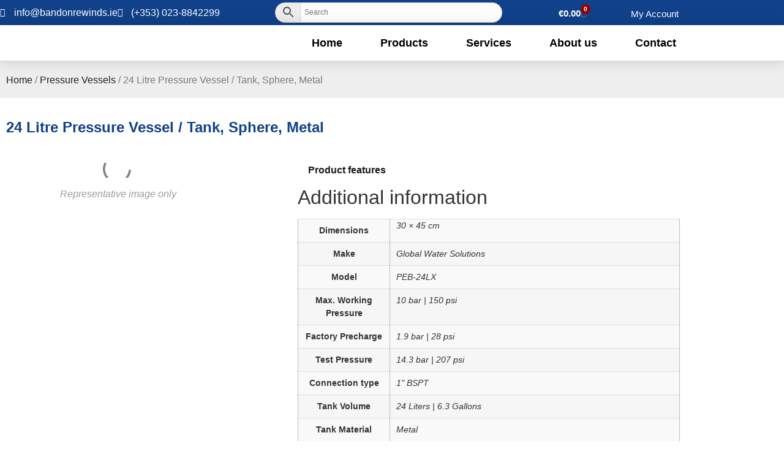

--- FILE ---
content_type: text/html; charset=UTF-8
request_url: https://bandonrewinds.ie/product/pressure-vessels/24-litre-pressure-vessel-tank-sphere-metal/
body_size: 41241
content:
<!doctype html>
<html lang="en-US">
<head>
	<meta charset="UTF-8">
	<meta name="viewport" content="width=device-width, initial-scale=1">
	<link rel="profile" href="https://gmpg.org/xfn/11">
	<meta name='robots' content='index, follow, max-image-preview:large, max-snippet:-1, max-video-preview:-1' />

	<!-- This site is optimized with the Yoast SEO plugin v26.8 - https://yoast.com/product/yoast-seo-wordpress/ -->
	<title>24 Litre Pressure Vessel / Tank, Sphere, Metal - Bandon Rewinds</title>
	<meta name="description" content="The PressureWave™ series of pressure vessels / pressure tanks are of superior quality and versatile. Tank sizes are available from 8 to 130 liters." />
	<link rel="canonical" href="https://bandonrewinds.ie/product/pressure-vessels/24-litre-pressure-vessel-tank-sphere-metal/" />
	<meta property="og:locale" content="en_US" />
	<meta property="og:type" content="article" />
	<meta property="og:title" content="24 Litre Pressure Vessel / Tank, Sphere, Metal - Bandon Rewinds" />
	<meta property="og:description" content="The PressureWave™ series of pressure vessels / pressure tanks are of superior quality and versatile. Tank sizes are available from 8 to 130 liters." />
	<meta property="og:url" content="https://bandonrewinds.ie/product/pressure-vessels/24-litre-pressure-vessel-tank-sphere-metal/" />
	<meta property="og:site_name" content="Bandon Rewinds" />
	<meta property="article:modified_time" content="2023-03-04T11:45:18+00:00" />
	<meta property="og:image" content="https://bandonrewinds.ie/wp-content/uploads/2021/07/bandon-rewinds-global-water-solutions-metal-pressure-tank-small-sphere-800x800-1.jpg" />
	<meta property="og:image:width" content="800" />
	<meta property="og:image:height" content="800" />
	<meta property="og:image:type" content="image/jpeg" />
	<meta name="twitter:card" content="summary_large_image" />
	<meta name="twitter:label1" content="Est. reading time" />
	<meta name="twitter:data1" content="1 minute" />
	<script type="application/ld+json" class="yoast-schema-graph">{"@context":"https://schema.org","@graph":[{"@type":"WebPage","@id":"https://bandonrewinds.ie/product/pressure-vessels/24-litre-pressure-vessel-tank-sphere-metal/","url":"https://bandonrewinds.ie/product/pressure-vessels/24-litre-pressure-vessel-tank-sphere-metal/","name":"24 Litre Pressure Vessel / Tank, Sphere, Metal - Bandon Rewinds","isPartOf":{"@id":"https://bandonrewinds.ie/#website"},"primaryImageOfPage":{"@id":"https://bandonrewinds.ie/product/pressure-vessels/24-litre-pressure-vessel-tank-sphere-metal/#primaryimage"},"image":{"@id":"https://bandonrewinds.ie/product/pressure-vessels/24-litre-pressure-vessel-tank-sphere-metal/#primaryimage"},"thumbnailUrl":"https://bandonrewinds.ie/wp-content/uploads/2021/07/bandon-rewinds-global-water-solutions-metal-pressure-tank-small-sphere-800x800-1.jpg","datePublished":"2020-11-11T19:06:25+00:00","dateModified":"2023-03-04T11:45:18+00:00","description":"The PressureWave™ series of pressure vessels / pressure tanks are of superior quality and versatile. Tank sizes are available from 8 to 130 liters.","breadcrumb":{"@id":"https://bandonrewinds.ie/product/pressure-vessels/24-litre-pressure-vessel-tank-sphere-metal/#breadcrumb"},"inLanguage":"en-US","potentialAction":[{"@type":"ReadAction","target":["https://bandonrewinds.ie/product/pressure-vessels/24-litre-pressure-vessel-tank-sphere-metal/"]}]},{"@type":"ImageObject","inLanguage":"en-US","@id":"https://bandonrewinds.ie/product/pressure-vessels/24-litre-pressure-vessel-tank-sphere-metal/#primaryimage","url":"https://bandonrewinds.ie/wp-content/uploads/2021/07/bandon-rewinds-global-water-solutions-metal-pressure-tank-small-sphere-800x800-1.jpg","contentUrl":"https://bandonrewinds.ie/wp-content/uploads/2021/07/bandon-rewinds-global-water-solutions-metal-pressure-tank-small-sphere-800x800-1.jpg","width":800,"height":800},{"@type":"BreadcrumbList","@id":"https://bandonrewinds.ie/product/pressure-vessels/24-litre-pressure-vessel-tank-sphere-metal/#breadcrumb","itemListElement":[{"@type":"ListItem","position":1,"name":"Home","item":"https://bandonrewinds.ie/"},{"@type":"ListItem","position":2,"name":"Shop","item":"https://bandonrewinds.ie/shop/"},{"@type":"ListItem","position":3,"name":"24 Litre Pressure Vessel / Tank, Sphere, Metal"}]},{"@type":"WebSite","@id":"https://bandonrewinds.ie/#website","url":"https://bandonrewinds.ie/","name":"Bandon Rewinds","description":"Restore, Rewind, Buy Industrial Electric Motors, Pumps, Generators, Gearboxes, Fan Units, Air Compressors, Pressure Vessels","publisher":{"@id":"https://bandonrewinds.ie/#organization"},"alternateName":"Moitors, Pumps, Generatots, Sales and Repairs","potentialAction":[{"@type":"SearchAction","target":{"@type":"EntryPoint","urlTemplate":"https://bandonrewinds.ie/?s={search_term_string}"},"query-input":{"@type":"PropertyValueSpecification","valueRequired":true,"valueName":"search_term_string"}}],"inLanguage":"en-US"},{"@type":"Organization","@id":"https://bandonrewinds.ie/#organization","name":"Bandon Rewirds","alternateName":"Motor Rewinds","url":"https://bandonrewinds.ie/","logo":{"@type":"ImageObject","inLanguage":"en-US","@id":"https://bandonrewinds.ie/#/schema/logo/image/","url":"https://bandonrewinds.ie/wp-content/uploads/2020/08/BRL_Logo.png","contentUrl":"https://bandonrewinds.ie/wp-content/uploads/2020/08/BRL_Logo.png","width":250,"height":180,"caption":"Bandon Rewirds"},"image":{"@id":"https://bandonrewinds.ie/#/schema/logo/image/"}}]}</script>
	<!-- / Yoast SEO plugin. -->


<link rel='dns-prefetch' href='//www.google.com' />
<link rel="alternate" type="application/rss+xml" title="Bandon Rewinds &raquo; Feed" href="https://bandonrewinds.ie/feed/" />
<link rel="alternate" type="application/rss+xml" title="Bandon Rewinds &raquo; Comments Feed" href="https://bandonrewinds.ie/comments/feed/" />
<link rel="alternate" title="oEmbed (JSON)" type="application/json+oembed" href="https://bandonrewinds.ie/wp-json/oembed/1.0/embed?url=https%3A%2F%2Fbandonrewinds.ie%2Fproduct%2Fpressure-vessels%2F24-litre-pressure-vessel-tank-sphere-metal%2F" />
<link rel="alternate" title="oEmbed (XML)" type="text/xml+oembed" href="https://bandonrewinds.ie/wp-json/oembed/1.0/embed?url=https%3A%2F%2Fbandonrewinds.ie%2Fproduct%2Fpressure-vessels%2F24-litre-pressure-vessel-tank-sphere-metal%2F&#038;format=xml" />
<style id='wp-img-auto-sizes-contain-inline-css'>
img:is([sizes=auto i],[sizes^="auto," i]){contain-intrinsic-size:3000px 1500px}
/*# sourceURL=wp-img-auto-sizes-contain-inline-css */
</style>
<link rel='stylesheet' id='font-awesome-css' href='https://bandonrewinds.ie/wp-content/plugins/woocommerce-ajax-filters/berocket/assets/css/font-awesome.min.css?ver=5de164143bd43f312288e1ccf232d6e8' media='all' />
<link rel='stylesheet' id='berocket_aapf_widget-style-css' href='https://bandonrewinds.ie/wp-content/plugins/woocommerce-ajax-filters/assets/frontend/css/fullmain.min.css?ver=3.1.9.6' media='all' />
<link rel='stylesheet' id='woolentor-product-grid-modern-css' href='https://bandonrewinds.ie/wp-content/plugins/woolentor-addons/assets/css/product-grid/modern.css?ver=3.3.1' media='all' />
<link rel='stylesheet' id='woolentor-product-grid-luxury-css' href='https://bandonrewinds.ie/wp-content/plugins/woolentor-addons/assets/css/product-grid/luxury.css?ver=3.3.1' media='all' />
<link rel='stylesheet' id='woolentor-product-grid-editorial-css' href='https://bandonrewinds.ie/wp-content/plugins/woolentor-addons/assets/css/product-grid/editorial.css?ver=3.3.1' media='all' />
<link rel='stylesheet' id='woolentor-product-grid-magazine-css' href='https://bandonrewinds.ie/wp-content/plugins/woolentor-addons/assets/css/product-grid/magazine.css?ver=3.3.1' media='all' />
<style id='wp-emoji-styles-inline-css'>

	img.wp-smiley, img.emoji {
		display: inline !important;
		border: none !important;
		box-shadow: none !important;
		height: 1em !important;
		width: 1em !important;
		margin: 0 0.07em !important;
		vertical-align: -0.1em !important;
		background: none !important;
		padding: 0 !important;
	}
/*# sourceURL=wp-emoji-styles-inline-css */
</style>
<link rel='stylesheet' id='wp-block-library-css' href='https://bandonrewinds.ie/wp-includes/css/dist/block-library/style.min.css?ver=5de164143bd43f312288e1ccf232d6e8' media='all' />
<link rel='stylesheet' id='woolentor-block-common-css' href='https://bandonrewinds.ie/wp-content/plugins/woolentor-addons/woolentor-blocks/assets/css/common-style.css?ver=3.3.1' media='all' />
<link rel='stylesheet' id='woolentor-block-default-css' href='https://bandonrewinds.ie/wp-content/plugins/woolentor-addons/woolentor-blocks/assets/css/style-index.css?ver=3.3.1' media='all' />
<style id='global-styles-inline-css'>
:root{--wp--preset--aspect-ratio--square: 1;--wp--preset--aspect-ratio--4-3: 4/3;--wp--preset--aspect-ratio--3-4: 3/4;--wp--preset--aspect-ratio--3-2: 3/2;--wp--preset--aspect-ratio--2-3: 2/3;--wp--preset--aspect-ratio--16-9: 16/9;--wp--preset--aspect-ratio--9-16: 9/16;--wp--preset--color--black: #000000;--wp--preset--color--cyan-bluish-gray: #abb8c3;--wp--preset--color--white: #ffffff;--wp--preset--color--pale-pink: #f78da7;--wp--preset--color--vivid-red: #cf2e2e;--wp--preset--color--luminous-vivid-orange: #ff6900;--wp--preset--color--luminous-vivid-amber: #fcb900;--wp--preset--color--light-green-cyan: #7bdcb5;--wp--preset--color--vivid-green-cyan: #00d084;--wp--preset--color--pale-cyan-blue: #8ed1fc;--wp--preset--color--vivid-cyan-blue: #0693e3;--wp--preset--color--vivid-purple: #9b51e0;--wp--preset--gradient--vivid-cyan-blue-to-vivid-purple: linear-gradient(135deg,rgb(6,147,227) 0%,rgb(155,81,224) 100%);--wp--preset--gradient--light-green-cyan-to-vivid-green-cyan: linear-gradient(135deg,rgb(122,220,180) 0%,rgb(0,208,130) 100%);--wp--preset--gradient--luminous-vivid-amber-to-luminous-vivid-orange: linear-gradient(135deg,rgb(252,185,0) 0%,rgb(255,105,0) 100%);--wp--preset--gradient--luminous-vivid-orange-to-vivid-red: linear-gradient(135deg,rgb(255,105,0) 0%,rgb(207,46,46) 100%);--wp--preset--gradient--very-light-gray-to-cyan-bluish-gray: linear-gradient(135deg,rgb(238,238,238) 0%,rgb(169,184,195) 100%);--wp--preset--gradient--cool-to-warm-spectrum: linear-gradient(135deg,rgb(74,234,220) 0%,rgb(151,120,209) 20%,rgb(207,42,186) 40%,rgb(238,44,130) 60%,rgb(251,105,98) 80%,rgb(254,248,76) 100%);--wp--preset--gradient--blush-light-purple: linear-gradient(135deg,rgb(255,206,236) 0%,rgb(152,150,240) 100%);--wp--preset--gradient--blush-bordeaux: linear-gradient(135deg,rgb(254,205,165) 0%,rgb(254,45,45) 50%,rgb(107,0,62) 100%);--wp--preset--gradient--luminous-dusk: linear-gradient(135deg,rgb(255,203,112) 0%,rgb(199,81,192) 50%,rgb(65,88,208) 100%);--wp--preset--gradient--pale-ocean: linear-gradient(135deg,rgb(255,245,203) 0%,rgb(182,227,212) 50%,rgb(51,167,181) 100%);--wp--preset--gradient--electric-grass: linear-gradient(135deg,rgb(202,248,128) 0%,rgb(113,206,126) 100%);--wp--preset--gradient--midnight: linear-gradient(135deg,rgb(2,3,129) 0%,rgb(40,116,252) 100%);--wp--preset--font-size--small: 13px;--wp--preset--font-size--medium: 20px;--wp--preset--font-size--large: 36px;--wp--preset--font-size--x-large: 42px;--wp--preset--spacing--20: 0.44rem;--wp--preset--spacing--30: 0.67rem;--wp--preset--spacing--40: 1rem;--wp--preset--spacing--50: 1.5rem;--wp--preset--spacing--60: 2.25rem;--wp--preset--spacing--70: 3.38rem;--wp--preset--spacing--80: 5.06rem;--wp--preset--shadow--natural: 6px 6px 9px rgba(0, 0, 0, 0.2);--wp--preset--shadow--deep: 12px 12px 50px rgba(0, 0, 0, 0.4);--wp--preset--shadow--sharp: 6px 6px 0px rgba(0, 0, 0, 0.2);--wp--preset--shadow--outlined: 6px 6px 0px -3px rgb(255, 255, 255), 6px 6px rgb(0, 0, 0);--wp--preset--shadow--crisp: 6px 6px 0px rgb(0, 0, 0);}:root { --wp--style--global--content-size: 800px;--wp--style--global--wide-size: 1200px; }:where(body) { margin: 0; }.wp-site-blocks > .alignleft { float: left; margin-right: 2em; }.wp-site-blocks > .alignright { float: right; margin-left: 2em; }.wp-site-blocks > .aligncenter { justify-content: center; margin-left: auto; margin-right: auto; }:where(.wp-site-blocks) > * { margin-block-start: 24px; margin-block-end: 0; }:where(.wp-site-blocks) > :first-child { margin-block-start: 0; }:where(.wp-site-blocks) > :last-child { margin-block-end: 0; }:root { --wp--style--block-gap: 24px; }:root :where(.is-layout-flow) > :first-child{margin-block-start: 0;}:root :where(.is-layout-flow) > :last-child{margin-block-end: 0;}:root :where(.is-layout-flow) > *{margin-block-start: 24px;margin-block-end: 0;}:root :where(.is-layout-constrained) > :first-child{margin-block-start: 0;}:root :where(.is-layout-constrained) > :last-child{margin-block-end: 0;}:root :where(.is-layout-constrained) > *{margin-block-start: 24px;margin-block-end: 0;}:root :where(.is-layout-flex){gap: 24px;}:root :where(.is-layout-grid){gap: 24px;}.is-layout-flow > .alignleft{float: left;margin-inline-start: 0;margin-inline-end: 2em;}.is-layout-flow > .alignright{float: right;margin-inline-start: 2em;margin-inline-end: 0;}.is-layout-flow > .aligncenter{margin-left: auto !important;margin-right: auto !important;}.is-layout-constrained > .alignleft{float: left;margin-inline-start: 0;margin-inline-end: 2em;}.is-layout-constrained > .alignright{float: right;margin-inline-start: 2em;margin-inline-end: 0;}.is-layout-constrained > .aligncenter{margin-left: auto !important;margin-right: auto !important;}.is-layout-constrained > :where(:not(.alignleft):not(.alignright):not(.alignfull)){max-width: var(--wp--style--global--content-size);margin-left: auto !important;margin-right: auto !important;}.is-layout-constrained > .alignwide{max-width: var(--wp--style--global--wide-size);}body .is-layout-flex{display: flex;}.is-layout-flex{flex-wrap: wrap;align-items: center;}.is-layout-flex > :is(*, div){margin: 0;}body .is-layout-grid{display: grid;}.is-layout-grid > :is(*, div){margin: 0;}body{padding-top: 0px;padding-right: 0px;padding-bottom: 0px;padding-left: 0px;}a:where(:not(.wp-element-button)){text-decoration: underline;}:root :where(.wp-element-button, .wp-block-button__link){background-color: #32373c;border-width: 0;color: #fff;font-family: inherit;font-size: inherit;font-style: inherit;font-weight: inherit;letter-spacing: inherit;line-height: inherit;padding-top: calc(0.667em + 2px);padding-right: calc(1.333em + 2px);padding-bottom: calc(0.667em + 2px);padding-left: calc(1.333em + 2px);text-decoration: none;text-transform: inherit;}.has-black-color{color: var(--wp--preset--color--black) !important;}.has-cyan-bluish-gray-color{color: var(--wp--preset--color--cyan-bluish-gray) !important;}.has-white-color{color: var(--wp--preset--color--white) !important;}.has-pale-pink-color{color: var(--wp--preset--color--pale-pink) !important;}.has-vivid-red-color{color: var(--wp--preset--color--vivid-red) !important;}.has-luminous-vivid-orange-color{color: var(--wp--preset--color--luminous-vivid-orange) !important;}.has-luminous-vivid-amber-color{color: var(--wp--preset--color--luminous-vivid-amber) !important;}.has-light-green-cyan-color{color: var(--wp--preset--color--light-green-cyan) !important;}.has-vivid-green-cyan-color{color: var(--wp--preset--color--vivid-green-cyan) !important;}.has-pale-cyan-blue-color{color: var(--wp--preset--color--pale-cyan-blue) !important;}.has-vivid-cyan-blue-color{color: var(--wp--preset--color--vivid-cyan-blue) !important;}.has-vivid-purple-color{color: var(--wp--preset--color--vivid-purple) !important;}.has-black-background-color{background-color: var(--wp--preset--color--black) !important;}.has-cyan-bluish-gray-background-color{background-color: var(--wp--preset--color--cyan-bluish-gray) !important;}.has-white-background-color{background-color: var(--wp--preset--color--white) !important;}.has-pale-pink-background-color{background-color: var(--wp--preset--color--pale-pink) !important;}.has-vivid-red-background-color{background-color: var(--wp--preset--color--vivid-red) !important;}.has-luminous-vivid-orange-background-color{background-color: var(--wp--preset--color--luminous-vivid-orange) !important;}.has-luminous-vivid-amber-background-color{background-color: var(--wp--preset--color--luminous-vivid-amber) !important;}.has-light-green-cyan-background-color{background-color: var(--wp--preset--color--light-green-cyan) !important;}.has-vivid-green-cyan-background-color{background-color: var(--wp--preset--color--vivid-green-cyan) !important;}.has-pale-cyan-blue-background-color{background-color: var(--wp--preset--color--pale-cyan-blue) !important;}.has-vivid-cyan-blue-background-color{background-color: var(--wp--preset--color--vivid-cyan-blue) !important;}.has-vivid-purple-background-color{background-color: var(--wp--preset--color--vivid-purple) !important;}.has-black-border-color{border-color: var(--wp--preset--color--black) !important;}.has-cyan-bluish-gray-border-color{border-color: var(--wp--preset--color--cyan-bluish-gray) !important;}.has-white-border-color{border-color: var(--wp--preset--color--white) !important;}.has-pale-pink-border-color{border-color: var(--wp--preset--color--pale-pink) !important;}.has-vivid-red-border-color{border-color: var(--wp--preset--color--vivid-red) !important;}.has-luminous-vivid-orange-border-color{border-color: var(--wp--preset--color--luminous-vivid-orange) !important;}.has-luminous-vivid-amber-border-color{border-color: var(--wp--preset--color--luminous-vivid-amber) !important;}.has-light-green-cyan-border-color{border-color: var(--wp--preset--color--light-green-cyan) !important;}.has-vivid-green-cyan-border-color{border-color: var(--wp--preset--color--vivid-green-cyan) !important;}.has-pale-cyan-blue-border-color{border-color: var(--wp--preset--color--pale-cyan-blue) !important;}.has-vivid-cyan-blue-border-color{border-color: var(--wp--preset--color--vivid-cyan-blue) !important;}.has-vivid-purple-border-color{border-color: var(--wp--preset--color--vivid-purple) !important;}.has-vivid-cyan-blue-to-vivid-purple-gradient-background{background: var(--wp--preset--gradient--vivid-cyan-blue-to-vivid-purple) !important;}.has-light-green-cyan-to-vivid-green-cyan-gradient-background{background: var(--wp--preset--gradient--light-green-cyan-to-vivid-green-cyan) !important;}.has-luminous-vivid-amber-to-luminous-vivid-orange-gradient-background{background: var(--wp--preset--gradient--luminous-vivid-amber-to-luminous-vivid-orange) !important;}.has-luminous-vivid-orange-to-vivid-red-gradient-background{background: var(--wp--preset--gradient--luminous-vivid-orange-to-vivid-red) !important;}.has-very-light-gray-to-cyan-bluish-gray-gradient-background{background: var(--wp--preset--gradient--very-light-gray-to-cyan-bluish-gray) !important;}.has-cool-to-warm-spectrum-gradient-background{background: var(--wp--preset--gradient--cool-to-warm-spectrum) !important;}.has-blush-light-purple-gradient-background{background: var(--wp--preset--gradient--blush-light-purple) !important;}.has-blush-bordeaux-gradient-background{background: var(--wp--preset--gradient--blush-bordeaux) !important;}.has-luminous-dusk-gradient-background{background: var(--wp--preset--gradient--luminous-dusk) !important;}.has-pale-ocean-gradient-background{background: var(--wp--preset--gradient--pale-ocean) !important;}.has-electric-grass-gradient-background{background: var(--wp--preset--gradient--electric-grass) !important;}.has-midnight-gradient-background{background: var(--wp--preset--gradient--midnight) !important;}.has-small-font-size{font-size: var(--wp--preset--font-size--small) !important;}.has-medium-font-size{font-size: var(--wp--preset--font-size--medium) !important;}.has-large-font-size{font-size: var(--wp--preset--font-size--large) !important;}.has-x-large-font-size{font-size: var(--wp--preset--font-size--x-large) !important;}
:root :where(.wp-block-pullquote){font-size: 1.5em;line-height: 1.6;}
/*# sourceURL=global-styles-inline-css */
</style>
<link rel='stylesheet' id='wapf-frontend-css-css' href='https://bandonrewinds.ie/wp-content/plugins/advanced-product-fields-for-woocommerce/assets/css/frontend.min.css?ver=1.6.18' media='all' />
<link rel='stylesheet' id='photoswipe-css' href='https://bandonrewinds.ie/wp-content/plugins/woocommerce/assets/css/photoswipe/photoswipe.min.css?ver=10.4.3' media='all' />
<link rel='stylesheet' id='photoswipe-default-skin-css' href='https://bandonrewinds.ie/wp-content/plugins/woocommerce/assets/css/photoswipe/default-skin/default-skin.min.css?ver=10.4.3' media='all' />
<link rel='stylesheet' id='woocommerce-layout-css' href='https://bandonrewinds.ie/wp-content/plugins/woocommerce/assets/css/woocommerce-layout.css?ver=10.4.3' media='all' />
<link rel='stylesheet' id='woocommerce-smallscreen-css' href='https://bandonrewinds.ie/wp-content/plugins/woocommerce/assets/css/woocommerce-smallscreen.css?ver=10.4.3' media='only screen and (max-width: 768px)' />
<link rel='stylesheet' id='woocommerce-general-css' href='https://bandonrewinds.ie/wp-content/plugins/woocommerce/assets/css/woocommerce.css?ver=10.4.3' media='all' />
<style id='woocommerce-inline-inline-css'>
.woocommerce form .form-row .required { visibility: visible; }
/*# sourceURL=woocommerce-inline-inline-css */
</style>
<link rel='stylesheet' id='wt-woocommerce-related-products-css' href='https://bandonrewinds.ie/wp-content/plugins/wt-woocommerce-related-products/public/css/custom-related-products-public.css?ver=1.7.6' media='all' />
<link rel='stylesheet' id='carousel-css-css' href='https://bandonrewinds.ie/wp-content/plugins/wt-woocommerce-related-products/public/css/owl.carousel.min.css?ver=1.7.6' media='all' />
<link rel='stylesheet' id='carousel-theme-css-css' href='https://bandonrewinds.ie/wp-content/plugins/wt-woocommerce-related-products/public/css/owl.theme.default.min.css?ver=1.7.6' media='all' />
<link rel='stylesheet' id='aws-style-css' href='https://bandonrewinds.ie/wp-content/plugins/advanced-woo-search/assets/css/common.min.css?ver=3.52' media='all' />
<link rel='stylesheet' id='cmplz-general-css' href='https://bandonrewinds.ie/wp-content/plugins/complianz-gdpr/assets/css/cookieblocker.min.css?ver=1769164231' media='all' />
<link rel='stylesheet' id='woo-variation-gallery-slider-css' href='https://bandonrewinds.ie/wp-content/plugins/woo-variation-gallery/assets/css/slick.min.css?ver=1.8.1' media='all' />
<link rel='stylesheet' id='dashicons-css' href='https://bandonrewinds.ie/wp-includes/css/dashicons.min.css?ver=5de164143bd43f312288e1ccf232d6e8' media='all' />
<link rel='stylesheet' id='woo-variation-gallery-css' href='https://bandonrewinds.ie/wp-content/plugins/woo-variation-gallery/assets/css/frontend.min.css?ver=1741179640' media='all' />
<style id='woo-variation-gallery-inline-css'>
:root {--wvg-thumbnail-item: 4;--wvg-thumbnail-item-gap: 0px;--wvg-single-image-size: 600px;--wvg-gallery-width: 100%;--wvg-gallery-margin: 30px;}/* Default Width */.woo-variation-product-gallery {max-width: 100% !important;width: 100%;}/* Medium Devices, Desktops *//* Small Devices, Tablets */@media only screen and (max-width: 768px) {.woo-variation-product-gallery {width: 720px;max-width: 100% !important;}}/* Extra Small Devices, Phones */@media only screen and (max-width: 480px) {.woo-variation-product-gallery {width: 320px;max-width: 100% !important;}}
/*# sourceURL=woo-variation-gallery-inline-css */
</style>
<link rel='stylesheet' id='woo-variation-swatches-css' href='https://bandonrewinds.ie/wp-content/plugins/woo-variation-swatches/assets/css/frontend.min.css?ver=1763191556' media='all' />
<style id='woo-variation-swatches-inline-css'>
:root {
--wvs-tick:url("data:image/svg+xml;utf8,%3Csvg filter='drop-shadow(0px 0px 2px rgb(0 0 0 / .8))' xmlns='http://www.w3.org/2000/svg'  viewBox='0 0 30 30'%3E%3Cpath fill='none' stroke='%23ffffff' stroke-linecap='round' stroke-linejoin='round' stroke-width='4' d='M4 16L11 23 27 7'/%3E%3C/svg%3E");

--wvs-cross:url("data:image/svg+xml;utf8,%3Csvg filter='drop-shadow(0px 0px 5px rgb(255 255 255 / .6))' xmlns='http://www.w3.org/2000/svg' width='72px' height='72px' viewBox='0 0 24 24'%3E%3Cpath fill='none' stroke='%23ff0000' stroke-linecap='round' stroke-width='0.6' d='M5 5L19 19M19 5L5 19'/%3E%3C/svg%3E");
--wvs-single-product-item-width:80px;
--wvs-single-product-item-height:80px;
--wvs-single-product-item-font-size:16px}
/*# sourceURL=woo-variation-swatches-inline-css */
</style>
<link rel='stylesheet' id='simple-line-icons-wl-css' href='https://bandonrewinds.ie/wp-content/plugins/woolentor-addons/assets/css/simple-line-icons.css?ver=3.3.1' media='all' />
<link rel='stylesheet' id='htflexboxgrid-css' href='https://bandonrewinds.ie/wp-content/plugins/woolentor-addons/assets/css/htflexboxgrid.css?ver=3.3.1' media='all' />
<link rel='stylesheet' id='slick-css' href='https://bandonrewinds.ie/wp-content/plugins/woolentor-addons/assets/css/slick.css?ver=3.3.1' media='all' />
<link rel='stylesheet' id='woolentor-widgets-css' href='https://bandonrewinds.ie/wp-content/plugins/woolentor-addons/assets/css/woolentor-widgets.css?ver=3.3.1' media='all' />
<link rel='stylesheet' id='woolentor-quickview-css' href='https://bandonrewinds.ie/wp-content/plugins/woolentor-addons/includes/modules/quickview/assets/css/frontend.css?ver=3.3.1' media='all' />
<link rel='stylesheet' id='hello-elementor-theme-style-css' href='https://bandonrewinds.ie/wp-content/themes/hello-elementor/assets/css/theme.css?ver=3.4.6' media='all' />
<link rel='stylesheet' id='hello-elementor-child-style-css' href='https://bandonrewinds.ie/wp-content/themes/hello-theme-child-master/style.css?ver=1.0.0' media='all' />
<link rel='stylesheet' id='hello-elementor-css' href='https://bandonrewinds.ie/wp-content/themes/hello-elementor/assets/css/reset.css?ver=3.4.6' media='all' />
<link rel='stylesheet' id='hello-elementor-header-footer-css' href='https://bandonrewinds.ie/wp-content/themes/hello-elementor/assets/css/header-footer.css?ver=3.4.6' media='all' />
<link rel='stylesheet' id='elementor-frontend-css' href='https://bandonrewinds.ie/wp-content/plugins/elementor/assets/css/frontend.min.css?ver=3.34.2' media='all' />
<link rel='stylesheet' id='widget-icon-list-css' href='https://bandonrewinds.ie/wp-content/plugins/elementor/assets/css/widget-icon-list.min.css?ver=3.34.2' media='all' />
<link rel='stylesheet' id='widget-woocommerce-menu-cart-css' href='https://bandonrewinds.ie/wp-content/plugins/elementor-pro/assets/css/widget-woocommerce-menu-cart.min.css?ver=3.34.2' media='all' />
<link rel='stylesheet' id='widget-image-css' href='https://bandonrewinds.ie/wp-content/plugins/elementor/assets/css/widget-image.min.css?ver=3.34.2' media='all' />
<link rel='stylesheet' id='widget-nav-menu-css' href='https://bandonrewinds.ie/wp-content/plugins/elementor-pro/assets/css/widget-nav-menu.min.css?ver=3.34.2' media='all' />
<link rel='stylesheet' id='e-sticky-css' href='https://bandonrewinds.ie/wp-content/plugins/elementor-pro/assets/css/modules/sticky.min.css?ver=3.34.2' media='all' />
<link rel='stylesheet' id='widget-search-form-css' href='https://bandonrewinds.ie/wp-content/plugins/elementor-pro/assets/css/widget-search-form.min.css?ver=3.34.2' media='all' />
<link rel='stylesheet' id='elementor-icons-shared-0-css' href='https://bandonrewinds.ie/wp-content/plugins/elementor/assets/lib/font-awesome/css/fontawesome.min.css?ver=5.15.3' media='all' />
<link rel='stylesheet' id='elementor-icons-fa-solid-css' href='https://bandonrewinds.ie/wp-content/plugins/elementor/assets/lib/font-awesome/css/solid.min.css?ver=5.15.3' media='all' />
<link rel='stylesheet' id='widget-heading-css' href='https://bandonrewinds.ie/wp-content/plugins/elementor/assets/css/widget-heading.min.css?ver=3.34.2' media='all' />
<link rel='stylesheet' id='widget-social-icons-css' href='https://bandonrewinds.ie/wp-content/plugins/elementor/assets/css/widget-social-icons.min.css?ver=3.34.2' media='all' />
<link rel='stylesheet' id='e-apple-webkit-css' href='https://bandonrewinds.ie/wp-content/plugins/elementor/assets/css/conditionals/apple-webkit.min.css?ver=3.34.2' media='all' />
<link rel='stylesheet' id='widget-woocommerce-product-images-css' href='https://bandonrewinds.ie/wp-content/plugins/elementor-pro/assets/css/widget-woocommerce-product-images.min.css?ver=3.34.2' media='all' />
<link rel='stylesheet' id='widget-woocommerce-product-additional-information-css' href='https://bandonrewinds.ie/wp-content/plugins/elementor-pro/assets/css/widget-woocommerce-product-additional-information.min.css?ver=3.34.2' media='all' />
<link rel='stylesheet' id='widget-woocommerce-product-price-css' href='https://bandonrewinds.ie/wp-content/plugins/elementor-pro/assets/css/widget-woocommerce-product-price.min.css?ver=3.34.2' media='all' />
<link rel='stylesheet' id='widget-woocommerce-product-add-to-cart-css' href='https://bandonrewinds.ie/wp-content/plugins/elementor-pro/assets/css/widget-woocommerce-product-add-to-cart.min.css?ver=3.34.2' media='all' />
<link rel='stylesheet' id='widget-woocommerce-product-meta-css' href='https://bandonrewinds.ie/wp-content/plugins/elementor-pro/assets/css/widget-woocommerce-product-meta.min.css?ver=3.34.2' media='all' />
<link rel='stylesheet' id='widget-divider-css' href='https://bandonrewinds.ie/wp-content/plugins/elementor/assets/css/widget-divider.min.css?ver=3.34.2' media='all' />
<link rel='stylesheet' id='widget-woocommerce-products-css' href='https://bandonrewinds.ie/wp-content/plugins/elementor-pro/assets/css/widget-woocommerce-products.min.css?ver=3.34.2' media='all' />
<link rel='stylesheet' id='elementor-icons-css' href='https://bandonrewinds.ie/wp-content/plugins/elementor/assets/lib/eicons/css/elementor-icons.min.css?ver=5.46.0' media='all' />
<link rel='stylesheet' id='elementor-post-9-css' href='https://bandonrewinds.ie/wp-content/uploads/elementor/css/post-9.css?ver=1769164359' media='all' />
<link rel='stylesheet' id='elementor-post-27-css' href='https://bandonrewinds.ie/wp-content/uploads/elementor/css/post-27.css?ver=1769164359' media='all' />
<link rel='stylesheet' id='elementor-post-178-css' href='https://bandonrewinds.ie/wp-content/uploads/elementor/css/post-178.css?ver=1769164359' media='all' />
<link rel='stylesheet' id='elementor-post-240-css' href='https://bandonrewinds.ie/wp-content/uploads/elementor/css/post-240.css?ver=1769164501' media='all' />
<link rel='stylesheet' id='flexible-shipping-free-shipping-css' href='https://bandonrewinds.ie/wp-content/plugins/flexible-shipping/assets/dist/css/free-shipping.css?ver=6.5.4.2' media='all' />
<link rel='stylesheet' id='cwginstock_frontend_css-css' href='https://bandonrewinds.ie/wp-content/plugins/back-in-stock-notifier-for-woocommerce/assets/css/frontend.min.css?ver=6.3.1' media='' />
<link rel='stylesheet' id='cwginstock_bootstrap-css' href='https://bandonrewinds.ie/wp-content/plugins/back-in-stock-notifier-for-woocommerce/assets/css/bootstrap.min.css?ver=6.3.1' media='' />
<link rel='stylesheet' id='elementor-gf-local-roboto-css' href='//bandonrewinds.ie/wp-content/uploads/omgf/elementor-gf-local-roboto/elementor-gf-local-roboto.css?ver=1739432865' media='all' />
<link rel='stylesheet' id='elementor-gf-local-robotoslab-css' href='//bandonrewinds.ie/wp-content/uploads/omgf/elementor-gf-local-robotoslab/elementor-gf-local-robotoslab.css?ver=1739432865' media='all' />
<link rel='stylesheet' id='elementor-gf-local-merriweather-css' href='//bandonrewinds.ie/wp-content/uploads/omgf/elementor-gf-local-merriweather/elementor-gf-local-merriweather.css?ver=1739432865' media='all' />
<link rel='stylesheet' id='elementor-icons-fa-brands-css' href='https://bandonrewinds.ie/wp-content/plugins/elementor/assets/lib/font-awesome/css/brands.min.css?ver=5.15.3' media='all' />
<link rel='stylesheet' id='elementor-icons-fa-regular-css' href='https://bandonrewinds.ie/wp-content/plugins/elementor/assets/lib/font-awesome/css/regular.min.css?ver=5.15.3' media='all' />
<script type="text/template" id="tmpl-variation-template">
	<div class="woocommerce-variation-description">{{{ data.variation.variation_description }}}</div>
	<div class="woocommerce-variation-price">{{{ data.variation.price_html }}}</div>
	<div class="woocommerce-variation-availability">{{{ data.variation.availability_html }}}</div>
</script>
<script type="text/template" id="tmpl-unavailable-variation-template">
	<p role="alert">Sorry, this product is unavailable. Please choose a different combination.</p>
</script>
<script src="https://bandonrewinds.ie/wp-includes/js/jquery/jquery.min.js?ver=3.7.1" id="jquery-core-js"></script>
<script src="https://bandonrewinds.ie/wp-includes/js/jquery/jquery-migrate.min.js?ver=3.4.1" id="jquery-migrate-js"></script>
<script src="https://bandonrewinds.ie/wp-content/plugins/woocommerce/assets/js/jquery-blockui/jquery.blockUI.min.js?ver=2.7.0-wc.10.4.3" id="wc-jquery-blockui-js" data-wp-strategy="defer"></script>
<script id="wc-add-to-cart-js-extra">
var wc_add_to_cart_params = {"ajax_url":"/wp-admin/admin-ajax.php","wc_ajax_url":"/?wc-ajax=%%endpoint%%","i18n_view_cart":"View cart","cart_url":"https://bandonrewinds.ie/cart/","is_cart":"","cart_redirect_after_add":"no"};
//# sourceURL=wc-add-to-cart-js-extra
</script>
<script src="https://bandonrewinds.ie/wp-content/plugins/woocommerce/assets/js/frontend/add-to-cart.min.js?ver=10.4.3" id="wc-add-to-cart-js" defer data-wp-strategy="defer"></script>
<script src="https://bandonrewinds.ie/wp-content/plugins/woocommerce/assets/js/photoswipe/photoswipe.min.js?ver=4.1.1-wc.10.4.3" id="wc-photoswipe-js" data-wp-strategy="defer"></script>
<script src="https://bandonrewinds.ie/wp-content/plugins/woocommerce/assets/js/js-cookie/js.cookie.min.js?ver=2.1.4-wc.10.4.3" id="wc-js-cookie-js" defer data-wp-strategy="defer"></script>
<script id="woocommerce-js-extra">
var woocommerce_params = {"ajax_url":"/wp-admin/admin-ajax.php","wc_ajax_url":"/?wc-ajax=%%endpoint%%","i18n_password_show":"Show password","i18n_password_hide":"Hide password"};
//# sourceURL=woocommerce-js-extra
</script>
<script src="https://bandonrewinds.ie/wp-content/plugins/woocommerce/assets/js/frontend/woocommerce.min.js?ver=10.4.3" id="woocommerce-js" defer data-wp-strategy="defer"></script>
<script src="https://bandonrewinds.ie/wp-content/plugins/wt-woocommerce-related-products/public/js/custom-related-products-public.js?ver=1.7.6" id="wt-woocommerce-related-products-js"></script>
<script src="https://bandonrewinds.ie/wp-content/plugins/wt-woocommerce-related-products/public/js/wt_owl_carousel.js?ver=1.7.6" id="wt-owl-js-js"></script>
<script src="https://bandonrewinds.ie/wp-includes/js/underscore.min.js?ver=1.13.7" id="underscore-js"></script>
<script id="wp-util-js-extra">
var _wpUtilSettings = {"ajax":{"url":"/wp-admin/admin-ajax.php"}};
//# sourceURL=wp-util-js-extra
</script>
<script src="https://bandonrewinds.ie/wp-includes/js/wp-util.min.js?ver=5de164143bd43f312288e1ccf232d6e8" id="wp-util-js"></script>
<script src="https://www.google.com/recaptcha/api.js?ver=6.3.1" id="recaptcha-js"></script>
<link rel="https://api.w.org/" href="https://bandonrewinds.ie/wp-json/" /><link rel="alternate" title="JSON" type="application/json" href="https://bandonrewinds.ie/wp-json/wp/v2/product/2099" /><link rel="EditURI" type="application/rsd+xml" title="RSD" href="https://bandonrewinds.ie/xmlrpc.php?rsd" />
			<style>.cmplz-hidden {
					display: none !important;
				}</style><meta name="description" content="The PressureWave™ series of pressure vessels / pressure tanks are of superior quality and versatile. Tank sizes are available from 8 to 130 liters.">
	<noscript><style>.woocommerce-product-gallery{ opacity: 1 !important; }</style></noscript>
	<meta name="generator" content="Elementor 3.34.2; features: additional_custom_breakpoints; settings: css_print_method-external, google_font-enabled, font_display-auto">
			<style>
				.e-con.e-parent:nth-of-type(n+4):not(.e-lazyloaded):not(.e-no-lazyload),
				.e-con.e-parent:nth-of-type(n+4):not(.e-lazyloaded):not(.e-no-lazyload) * {
					background-image: none !important;
				}
				@media screen and (max-height: 1024px) {
					.e-con.e-parent:nth-of-type(n+3):not(.e-lazyloaded):not(.e-no-lazyload),
					.e-con.e-parent:nth-of-type(n+3):not(.e-lazyloaded):not(.e-no-lazyload) * {
						background-image: none !important;
					}
				}
				@media screen and (max-height: 640px) {
					.e-con.e-parent:nth-of-type(n+2):not(.e-lazyloaded):not(.e-no-lazyload),
					.e-con.e-parent:nth-of-type(n+2):not(.e-lazyloaded):not(.e-no-lazyload) * {
						background-image: none !important;
					}
				}
			</style>
			<link rel="icon" href="https://bandonrewinds.ie/wp-content/uploads/2020/08/BRL_Logo_vector-Mode-iconl-100x100.png" sizes="32x32" />
<link rel="icon" href="https://bandonrewinds.ie/wp-content/uploads/2020/08/BRL_Logo_vector-Mode-iconl-300x300.png" sizes="192x192" />
<link rel="apple-touch-icon" href="https://bandonrewinds.ie/wp-content/uploads/2020/08/BRL_Logo_vector-Mode-iconl-300x300.png" />
<meta name="msapplication-TileImage" content="https://bandonrewinds.ie/wp-content/uploads/2020/08/BRL_Logo_vector-Mode-iconl-300x300.png" />
		<style id="wp-custom-css">
			body {
	overflow-x: hidden;
}

input[type=date], input[type=email], input[type=number], input[type=password], input[type=search], input[type=tel], input[type=text], input[type=url], select, textarea {
	padding: .5rem 0rem;
}

.woocommerce-account .woocommerce-MyAccount-navigation ul li {
	list-style: none;
	background: #F3F3F3;
	border: 1px solid #999;
	text-align: center;
		margin: 10px;
	padding: 10px;
}

.woocommerce-account .woocommerce-MyAccount-navigation {

	width: 25%;
}

.woocommerce-account .woocommerce-MyAccount-navigation a {
	color: #2E2E2E;
}

.woocommerce-account .woocommerce-MyAccount-navigation a:hover, .woocommerce-account .woocommerce-MyAccount-navigation a:focus, .woocommerce-account .woocommerce-MyAccount-navigation ul li.is-active a {
	color: #960202!important;
}

.cwginstock-subscribe-form .panel-primary>.panel-heading {
    color: #fff;
    background-color: #10418A;
    border-color: #10418A;
}

.cwgstock_button {
	background: #960202;
	border: #960202;
}


.cwgstock_button:hover,  .cwgstock_button:focus {
	background: #840101;
	border: #840101;
}

.cc-color-override-323252138.cc-revoke {
	background-color: #960202!important;
	color: #fff!important;
}

#createaccount + span {
	font-weight:600;
	color: #960202;
}

/*Hide weight*/

tr.woocommerce-product-attributes-item--weight {
	display: none!important;
}

.elementor-27 .elementor-element.elementor-element-332a91ad .elementor-nav-menu--dropdown li, .elementor-27 .elementor-element.elementor-element-332a91ad .elementor-nav-menu--dropdown li, .elementor-27 .elementor-element.elementor-element-8046402 .elementor-nav-menu--dropdown li {
	border-right: 15px solid #ffffff!important;
	border-left: 15px solid #ffffff!important;
}

.woocommerce table.shop_attributes {
	border-top: 1px solid rgba(0,0,0,0.1);
	border-bottom: 1px solid rgba(0,0,0,0.2);
}

.woocommerce table.shop_attributes th, .woocommerce table.shop_attributes td {
	border-style: solid
}


.woocommerce table.shop_attributes td {
	padding-left: 10px;
}

.woocommerce-price-suffix {
	color: #666;
	font-weight: 400;
}

a {
	color: #10418A;
}

.woocommerce #respond input#submit.alt, .woocommerce a.button.alt, .woocommerce button.button.alt, .woocommerce input.button.alt {
	background-color: #960202;
}

.woocommerce #respond input#submit.alt:hover, .woocommerce a.button.alt:hover, .woocommerce button.button.alt:hover, .woocommerce input.button.alt:hover {
	background-color: #8B0202;
}

.product-type-variable.product p.price{
	color: #8A8A8A!important;
	font-weight: 400!important;
}

.page-header {
	display: none;
}

.woo-variation-swatches .variable-items-wrapper {
	padding-left: 10%
}
.woocommerce div.product.elementor .woocommerce-variation-add-to-cart .quantity input, .woocommerce .quantity .qty {
	    height: 87%;
    margin-top: 4px;
}

.woocommerce div.product form.cart .reset_variations {
	padding-left: 1em
}

.woocommerce div.product form.cart .variations td.label {
	padding-bottom: 3.5em;
}
 
.woocommerce div.product span.price {	
	font-weight: bold;
	color: #10418A;
}

.woocommerce div.product.elementor form.cart.variations_form .woocommerce-variation-add-to-cart {
	margin-top: 15px;;
}

.elementor-27 .elementor-element.elementor-element-332a91ad .elementor-nav-menu--dropdown a:hover {
	text-decoration: underline;
}

.variable-items-wrapper .wvs-has-image-tooltip:before, .variable-items-wrapper [data-wvstooltip]:before{
	opacity: 1;
	visibility:visible;
}
.variable-items-wrapper [data-wvstooltip]:before {
	min-width: 75px;
}

.variable-items-wrapper .wvs-has-image-tooltip:after, .variable-items-wrapper [data-wvstooltip]:after{
	opacity: 1;
	visibility:visible;
}

/*Product filters*/
.bapf_sfilter .bapf_body .mCSB_container>ul, .bapf_sfilter .bapf_body>ul {
	padding:0;
}

.bapf_ckbox_square input[type=checkbox] {
	width: 17px;
	height: 17px;
}


.bapf_sfilter {
	margin-bottom:8px;
}

.cat-item a {
	color: #000;
	font-family: "Source Sans Pro", Sans-serif;
	font-size: 1em;
}

.cat-item a:hover {
	color: #039DDD;
;
}
.bapf_sfilter.bapf_ckbox label {
	font-family: "Source Sans Pro", Sans-serif;
	font-size: 0.95em;
}

.widget_product_categories h5 {
	font-family: "Source Sans Pro", Sans-serif;
	font-size: 1.2em;
}



.bapf_head h3 {
	font-family: "Source Sans Pro", Sans-serif;
	color: #960202;
	font-size: 1em;
	margin: 1em 0 0.5em 0;
}



@media screen and (max-width: 768px) {
.cc-revoke {
display:block !important;
}}		</style>
		</head>
<body data-rsssl=1 data-cmplz=1 class="wp-singular product-template-default single single-product postid-2099 wp-custom-logo wp-embed-responsive wp-theme-hello-elementor wp-child-theme-hello-theme-child-master theme-hello-elementor woocommerce woocommerce-page woocommerce-no-js woo-variation-gallery woo-variation-gallery-theme-hello-elementor woo-variation-swatches wvs-behavior-blur wvs-theme-hello-theme-child-master wvs-show-label wvs-tooltip woolentor_current_theme_hello-elementor-child hello-elementor-default woolentor-empty-cart elementor-default elementor-template-full-width elementor-kit-9 elementor-page-240">


<a class="skip-link screen-reader-text" href="#content">Skip to content</a>

		<header data-elementor-type="header" data-elementor-id="27" class="elementor elementor-27 elementor-location-header" data-elementor-post-type="elementor_library">
					<section class="elementor-section elementor-top-section elementor-element elementor-element-7ec67dd4 elementor-hidden-phone elementor-hidden-tablet elementor-section-boxed elementor-section-height-default elementor-section-height-default" data-id="7ec67dd4" data-element_type="section" data-settings="{&quot;background_background&quot;:&quot;classic&quot;}">
						<div class="elementor-container elementor-column-gap-no">
					<div class="elementor-column elementor-col-33 elementor-top-column elementor-element elementor-element-49527b47" data-id="49527b47" data-element_type="column">
			<div class="elementor-widget-wrap elementor-element-populated">
						<div class="elementor-element elementor-element-77a794c7 elementor-icon-list--layout-inline elementor-mobile-align-center elementor-tablet-align-center elementor-list-item-link-full_width elementor-widget elementor-widget-icon-list" data-id="77a794c7" data-element_type="widget" data-widget_type="icon-list.default">
				<div class="elementor-widget-container">
							<ul class="elementor-icon-list-items elementor-inline-items">
							<li class="elementor-icon-list-item elementor-inline-item">
											<a href="mailto:info@bandonrewinds.ie">

												<span class="elementor-icon-list-icon">
							<i aria-hidden="true" class="fas fa-envelope"></i>						</span>
										<span class="elementor-icon-list-text">info@bandonrewinds.ie</span>
											</a>
									</li>
								<li class="elementor-icon-list-item elementor-inline-item">
											<a href="tel:+353238842299">

												<span class="elementor-icon-list-icon">
							<i aria-hidden="true" class="fas fa-phone-alt"></i>						</span>
										<span class="elementor-icon-list-text">(+353) 023-8842299</span>
											</a>
									</li>
						</ul>
						</div>
				</div>
					</div>
		</div>
				<div class="elementor-column elementor-col-33 elementor-top-column elementor-element elementor-element-241cc708" data-id="241cc708" data-element_type="column">
			<div class="elementor-widget-wrap elementor-element-populated">
						<div class="elementor-element elementor-element-10be0da elementor-widget elementor-widget-shortcode" data-id="10be0da" data-element_type="widget" data-widget_type="shortcode.default">
				<div class="elementor-widget-container">
							<div class="elementor-shortcode"><div class="aws-container" data-url="/?wc-ajax=aws_action" data-siteurl="https://bandonrewinds.ie" data-lang="" data-show-loader="true" data-show-more="true" data-show-page="true" data-ajax-search="true" data-show-clear="true" data-mobile-screen="false" data-use-analytics="false" data-min-chars="1" data-buttons-order="3" data-timeout="300" data-is-mobile="false" data-page-id="2099" data-tax="" ><form class="aws-search-form" action="https://bandonrewinds.ie/" method="get" role="search" ><div class="aws-wrapper"><label class="aws-search-label" for="6975e4abd434e">Search</label><input type="search" name="s" id="6975e4abd434e" value="" class="aws-search-field" placeholder="Search" autocomplete="off" /><input type="hidden" name="post_type" value="product"><input type="hidden" name="type_aws" value="true"><div class="aws-search-clear"><span>×</span></div><div class="aws-loader"></div></div><div class="aws-search-btn aws-form-btn"><span class="aws-search-btn_icon"><svg focusable="false" xmlns="http://www.w3.org/2000/svg" viewBox="0 0 24 24" width="24px"><path d="M15.5 14h-.79l-.28-.27C15.41 12.59 16 11.11 16 9.5 16 5.91 13.09 3 9.5 3S3 5.91 3 9.5 5.91 16 9.5 16c1.61 0 3.09-.59 4.23-1.57l.27.28v.79l5 4.99L20.49 19l-4.99-5zm-6 0C7.01 14 5 11.99 5 9.5S7.01 5 9.5 5 14 7.01 14 9.5 11.99 14 9.5 14z"></path></svg></span></div></form></div></div>
						</div>
				</div>
					</div>
		</div>
				<div class="elementor-column elementor-col-33 elementor-top-column elementor-element elementor-element-34f6b7a7" data-id="34f6b7a7" data-element_type="column">
			<div class="elementor-widget-wrap elementor-element-populated">
						<div class="elementor-element elementor-element-f079a79 elementor-widget__width-auto toggle-icon--cart-medium elementor-menu-cart--items-indicator-bubble elementor-menu-cart--show-subtotal-yes elementor-menu-cart--cart-type-side-cart elementor-menu-cart--show-remove-button-yes elementor-widget elementor-widget-woocommerce-menu-cart" data-id="f079a79" data-element_type="widget" data-settings="{&quot;cart_type&quot;:&quot;side-cart&quot;,&quot;open_cart&quot;:&quot;click&quot;,&quot;automatically_open_cart&quot;:&quot;no&quot;}" data-widget_type="woocommerce-menu-cart.default">
				<div class="elementor-widget-container">
							<div class="elementor-menu-cart__wrapper">
							<div class="elementor-menu-cart__toggle_wrapper">
					<div class="elementor-menu-cart__container elementor-lightbox" aria-hidden="true">
						<div class="elementor-menu-cart__main" aria-hidden="true">
									<div class="elementor-menu-cart__close-button">
					</div>
									<div class="widget_shopping_cart_content">
															</div>
						</div>
					</div>
							<div class="elementor-menu-cart__toggle elementor-button-wrapper">
			<a id="elementor-menu-cart__toggle_button" href="#" class="elementor-menu-cart__toggle_button elementor-button elementor-size-sm" aria-expanded="false">
				<span class="elementor-button-text"><span class="woocommerce-Price-amount amount"><bdi><span class="woocommerce-Price-currencySymbol">&euro;</span>0.00</bdi></span></span>
				<span class="elementor-button-icon">
					<span class="elementor-button-icon-qty" data-counter="0">0</span>
					<i class="eicon-cart-medium"></i>					<span class="elementor-screen-only">Cart</span>
				</span>
			</a>
		</div>
						</div>
					</div> <!-- close elementor-menu-cart__wrapper -->
						</div>
				</div>
				<div class="elementor-element elementor-element-1d6fa183 elementor-widget__width-auto elementor-mobile-align-center elementor-widget elementor-widget-button" data-id="1d6fa183" data-element_type="widget" data-widget_type="button.default">
				<div class="elementor-widget-container">
									<div class="elementor-button-wrapper">
					<a class="elementor-button elementor-button-link elementor-size-sm" href="https://bandonrewinds.ie/my-account/">
						<span class="elementor-button-content-wrapper">
									<span class="elementor-button-text">My Account</span>
					</span>
					</a>
				</div>
								</div>
				</div>
					</div>
		</div>
					</div>
		</section>
				<section class="elementor-section elementor-top-section elementor-element elementor-element-fbbba98 elementor-hidden-desktop elementor-hidden-phone elementor-section-boxed elementor-section-height-default elementor-section-height-default" data-id="fbbba98" data-element_type="section" data-settings="{&quot;background_background&quot;:&quot;classic&quot;}">
						<div class="elementor-container elementor-column-gap-no">
					<div class="elementor-column elementor-col-50 elementor-top-column elementor-element elementor-element-a929822" data-id="a929822" data-element_type="column">
			<div class="elementor-widget-wrap elementor-element-populated">
						<div class="elementor-element elementor-element-d742afa elementor-icon-list--layout-inline elementor-mobile-align-center elementor-tablet-align-start elementor-widget-mobile__width-auto elementor-list-item-link-full_width elementor-widget elementor-widget-icon-list" data-id="d742afa" data-element_type="widget" data-widget_type="icon-list.default">
				<div class="elementor-widget-container">
							<ul class="elementor-icon-list-items elementor-inline-items">
							<li class="elementor-icon-list-item elementor-inline-item">
											<a href="mailto:info@bandonrewinds.ie">

												<span class="elementor-icon-list-icon">
							<i aria-hidden="true" class="fas fa-envelope"></i>						</span>
										<span class="elementor-icon-list-text">info@bandonrewinds.ie</span>
											</a>
									</li>
								<li class="elementor-icon-list-item elementor-inline-item">
											<a href="tel:+353238842299">

												<span class="elementor-icon-list-icon">
							<i aria-hidden="true" class="fas fa-phone-alt"></i>						</span>
										<span class="elementor-icon-list-text"> (+353) 023-8842299</span>
											</a>
									</li>
						</ul>
						</div>
				</div>
					</div>
		</div>
				<div class="elementor-column elementor-col-50 elementor-top-column elementor-element elementor-element-2d28098" data-id="2d28098" data-element_type="column">
			<div class="elementor-widget-wrap elementor-element-populated">
						<div class="elementor-element elementor-element-2c4090a elementor-widget__width-auto toggle-icon--cart-medium elementor-menu-cart--items-indicator-bubble elementor-menu-cart--show-subtotal-yes elementor-menu-cart--cart-type-side-cart elementor-menu-cart--show-remove-button-yes elementor-widget elementor-widget-woocommerce-menu-cart" data-id="2c4090a" data-element_type="widget" data-settings="{&quot;cart_type&quot;:&quot;side-cart&quot;,&quot;open_cart&quot;:&quot;click&quot;,&quot;automatically_open_cart&quot;:&quot;no&quot;}" data-widget_type="woocommerce-menu-cart.default">
				<div class="elementor-widget-container">
							<div class="elementor-menu-cart__wrapper">
							<div class="elementor-menu-cart__toggle_wrapper">
					<div class="elementor-menu-cart__container elementor-lightbox" aria-hidden="true">
						<div class="elementor-menu-cart__main" aria-hidden="true">
									<div class="elementor-menu-cart__close-button">
					</div>
									<div class="widget_shopping_cart_content">
															</div>
						</div>
					</div>
							<div class="elementor-menu-cart__toggle elementor-button-wrapper">
			<a id="elementor-menu-cart__toggle_button" href="#" class="elementor-menu-cart__toggle_button elementor-button elementor-size-sm" aria-expanded="false">
				<span class="elementor-button-text"><span class="woocommerce-Price-amount amount"><bdi><span class="woocommerce-Price-currencySymbol">&euro;</span>0.00</bdi></span></span>
				<span class="elementor-button-icon">
					<span class="elementor-button-icon-qty" data-counter="0">0</span>
					<i class="eicon-cart-medium"></i>					<span class="elementor-screen-only">Cart</span>
				</span>
			</a>
		</div>
						</div>
					</div> <!-- close elementor-menu-cart__wrapper -->
						</div>
				</div>
				<div class="elementor-element elementor-element-67f3280 elementor-widget__width-auto elementor-mobile-align-right elementor-widget elementor-widget-button" data-id="67f3280" data-element_type="widget" data-widget_type="button.default">
				<div class="elementor-widget-container">
									<div class="elementor-button-wrapper">
					<a class="elementor-button elementor-button-link elementor-size-sm" href="https://bandonrewinds.ie/my-account/">
						<span class="elementor-button-content-wrapper">
									<span class="elementor-button-text">My Account</span>
					</span>
					</a>
				</div>
								</div>
				</div>
					</div>
		</div>
					</div>
		</section>
				<section class="elementor-section elementor-top-section elementor-element elementor-element-b0b5665 elementor-hidden-desktop elementor-hidden-tablet elementor-section-boxed elementor-section-height-default elementor-section-height-default" data-id="b0b5665" data-element_type="section" data-settings="{&quot;background_background&quot;:&quot;classic&quot;}">
						<div class="elementor-container elementor-column-gap-no">
					<div class="elementor-column elementor-col-50 elementor-top-column elementor-element elementor-element-d787b5c" data-id="d787b5c" data-element_type="column">
			<div class="elementor-widget-wrap elementor-element-populated">
						<div class="elementor-element elementor-element-d51b7f6 elementor-icon-list--layout-inline elementor-mobile-align-center elementor-tablet-align-start elementor-widget-mobile__width-auto elementor-list-item-link-full_width elementor-widget elementor-widget-icon-list" data-id="d51b7f6" data-element_type="widget" data-widget_type="icon-list.default">
				<div class="elementor-widget-container">
							<ul class="elementor-icon-list-items elementor-inline-items">
							<li class="elementor-icon-list-item elementor-inline-item">
											<a href="mailto:info@bandonrewinds.ie">

												<span class="elementor-icon-list-icon">
							<i aria-hidden="true" class="fas fa-envelope"></i>						</span>
										<span class="elementor-icon-list-text"></span>
											</a>
									</li>
								<li class="elementor-icon-list-item elementor-inline-item">
											<a href="tel:+353238842299">

												<span class="elementor-icon-list-icon">
							<i aria-hidden="true" class="fas fa-phone-alt"></i>						</span>
										<span class="elementor-icon-list-text"></span>
											</a>
									</li>
						</ul>
						</div>
				</div>
					</div>
		</div>
				<div class="elementor-column elementor-col-50 elementor-top-column elementor-element elementor-element-7d0ff2f" data-id="7d0ff2f" data-element_type="column">
			<div class="elementor-widget-wrap elementor-element-populated">
						<div class="elementor-element elementor-element-b4ede23 elementor-widget__width-auto toggle-icon--cart-medium elementor-menu-cart--items-indicator-bubble elementor-menu-cart--show-subtotal-yes elementor-menu-cart--cart-type-side-cart elementor-menu-cart--show-remove-button-yes elementor-widget elementor-widget-woocommerce-menu-cart" data-id="b4ede23" data-element_type="widget" data-settings="{&quot;cart_type&quot;:&quot;side-cart&quot;,&quot;open_cart&quot;:&quot;click&quot;,&quot;automatically_open_cart&quot;:&quot;no&quot;}" data-widget_type="woocommerce-menu-cart.default">
				<div class="elementor-widget-container">
							<div class="elementor-menu-cart__wrapper">
							<div class="elementor-menu-cart__toggle_wrapper">
					<div class="elementor-menu-cart__container elementor-lightbox" aria-hidden="true">
						<div class="elementor-menu-cart__main" aria-hidden="true">
									<div class="elementor-menu-cart__close-button">
					</div>
									<div class="widget_shopping_cart_content">
															</div>
						</div>
					</div>
							<div class="elementor-menu-cart__toggle elementor-button-wrapper">
			<a id="elementor-menu-cart__toggle_button" href="#" class="elementor-menu-cart__toggle_button elementor-button elementor-size-sm" aria-expanded="false">
				<span class="elementor-button-text"><span class="woocommerce-Price-amount amount"><bdi><span class="woocommerce-Price-currencySymbol">&euro;</span>0.00</bdi></span></span>
				<span class="elementor-button-icon">
					<span class="elementor-button-icon-qty" data-counter="0">0</span>
					<i class="eicon-cart-medium"></i>					<span class="elementor-screen-only">Cart</span>
				</span>
			</a>
		</div>
						</div>
					</div> <!-- close elementor-menu-cart__wrapper -->
						</div>
				</div>
				<div class="elementor-element elementor-element-f42f0c7 elementor-widget__width-auto elementor-mobile-align-right elementor-widget elementor-widget-button" data-id="f42f0c7" data-element_type="widget" data-widget_type="button.default">
				<div class="elementor-widget-container">
									<div class="elementor-button-wrapper">
					<a class="elementor-button elementor-button-link elementor-size-sm" href="https://bandonrewinds.ie/my-account/">
						<span class="elementor-button-content-wrapper">
									<span class="elementor-button-text">My Account</span>
					</span>
					</a>
				</div>
								</div>
				</div>
					</div>
		</div>
					</div>
		</section>
				<header class="elementor-section elementor-top-section elementor-element elementor-element-1019a0a4 elementor-section-content-middle elementor-hidden-phone elementor-hidden-tablet elementor-section-boxed elementor-section-height-default elementor-section-height-default" data-id="1019a0a4" data-element_type="section" id="header-sticky" data-settings="{&quot;background_background&quot;:&quot;classic&quot;,&quot;sticky&quot;:&quot;top&quot;,&quot;sticky_on&quot;:[&quot;desktop&quot;,&quot;tablet&quot;],&quot;sticky_effects_offset&quot;:26,&quot;sticky_offset&quot;:0,&quot;sticky_anchor_link_offset&quot;:0}">
						<div class="elementor-container elementor-column-gap-narrow">
					<div class="elementor-column elementor-col-50 elementor-top-column elementor-element elementor-element-3ffe6129" data-id="3ffe6129" data-element_type="column">
			<div class="elementor-widget-wrap elementor-element-populated">
						<div class="elementor-element elementor-element-744579fb elementor-widget elementor-widget-theme-site-logo elementor-widget-image" data-id="744579fb" data-element_type="widget" data-widget_type="theme-site-logo.default">
				<div class="elementor-widget-container">
											<a href="https://bandonrewinds.ie">
			<img width="250" height="180" src="https://bandonrewinds.ie/wp-content/uploads/2020/08/BRL_Logo.png" class="attachment-full size-full wp-image-16" alt="" />				</a>
											</div>
				</div>
					</div>
		</div>
				<div class="elementor-column elementor-col-50 elementor-top-column elementor-element elementor-element-57b3f5f4" data-id="57b3f5f4" data-element_type="column">
			<div class="elementor-widget-wrap elementor-element-populated">
						<div class="elementor-element elementor-element-332a91ad elementor-nav-menu__align-end elementor-nav-menu--stretch elementor-nav-menu--dropdown-tablet elementor-nav-menu__text-align-aside elementor-nav-menu--toggle elementor-nav-menu--burger elementor-widget elementor-widget-nav-menu" data-id="332a91ad" data-element_type="widget" data-settings="{&quot;full_width&quot;:&quot;stretch&quot;,&quot;layout&quot;:&quot;horizontal&quot;,&quot;submenu_icon&quot;:{&quot;value&quot;:&quot;&lt;i class=\&quot;fas fa-caret-down\&quot; aria-hidden=\&quot;true\&quot;&gt;&lt;\/i&gt;&quot;,&quot;library&quot;:&quot;fa-solid&quot;},&quot;toggle&quot;:&quot;burger&quot;}" data-widget_type="nav-menu.default">
				<div class="elementor-widget-container">
								<nav aria-label="Menu" class="elementor-nav-menu--main elementor-nav-menu__container elementor-nav-menu--layout-horizontal e--pointer-underline e--animation-fade">
				<ul id="menu-1-332a91ad" class="elementor-nav-menu"><li class="menu-item menu-item-type-post_type menu-item-object-page menu-item-home menu-item-45"><a href="https://bandonrewinds.ie/" class="elementor-item">Home</a></li>
<li class="menu-item menu-item-type-post_type menu-item-object-page menu-item-has-children current_page_parent menu-item-2508"><a href="https://bandonrewinds.ie/shop/" class="elementor-item">Products</a>
<ul class="sub-menu elementor-nav-menu--dropdown">
	<li class="menu-item menu-item-type-taxonomy menu-item-object-product_cat menu-item-has-children menu-item-914"><a href="https://bandonrewinds.ie/product-category/electric-motors/" class="elementor-sub-item">Electric Motors</a>
	<ul class="sub-menu elementor-nav-menu--dropdown">
		<li class="menu-item menu-item-type-taxonomy menu-item-object-product_cat menu-item-3672"><a href="https://bandonrewinds.ie/product-category/electric-motors/1-phase-motors/" class="elementor-sub-item">1 Phase Motors</a></li>
		<li class="menu-item menu-item-type-taxonomy menu-item-object-product_cat menu-item-3673"><a href="https://bandonrewinds.ie/product-category/electric-motors/3-phase-motors/" class="elementor-sub-item">3 Phase Motors</a></li>
	</ul>
</li>
	<li class="menu-item menu-item-type-taxonomy menu-item-object-product_cat menu-item-3813"><a href="https://bandonrewinds.ie/product-category/compressor-motors/" class="elementor-sub-item">Compressor Motors</a></li>
	<li class="menu-item menu-item-type-taxonomy menu-item-object-product_cat menu-item-2598"><a href="https://bandonrewinds.ie/product-category/gearboxes/" class="elementor-sub-item">Gearboxes</a></li>
	<li class="menu-item menu-item-type-taxonomy menu-item-object-product_cat menu-item-2837"><a href="https://bandonrewinds.ie/product-category/generators-ptos/" class="elementor-sub-item">Generators &amp; PTO’s</a></li>
	<li class="menu-item menu-item-type-taxonomy menu-item-object-product_cat menu-item-has-children menu-item-2600"><a href="https://bandonrewinds.ie/product-category/pumps-2/" class="elementor-sub-item">Pumps</a>
	<ul class="sub-menu elementor-nav-menu--dropdown">
		<li class="menu-item menu-item-type-taxonomy menu-item-object-product_cat menu-item-3665"><a href="https://bandonrewinds.ie/product-category/pumps-2/water-pumps-pumps-2/" class="elementor-sub-item">Water Pumps (Overground)</a></li>
		<li class="menu-item menu-item-type-taxonomy menu-item-object-product_cat menu-item-3669"><a href="https://bandonrewinds.ie/product-category/pumps-2/borehole-submersible-pumps/" class="elementor-sub-item">Borehole Submersible Water Pumps</a></li>
		<li class="menu-item menu-item-type-taxonomy menu-item-object-product_cat menu-item-3718"><a href="https://bandonrewinds.ie/product-category/pumps-2/submersible-sump-pumps-pumps-2/" class="elementor-sub-item">Submersible Drainage Sump Pumps</a></li>
		<li class="menu-item menu-item-type-taxonomy menu-item-object-product_cat menu-item-3668"><a href="https://bandonrewinds.ie/product-category/pumps-2/borehole-submersible-motors/" class="elementor-sub-item">Borehole Submersible Motors</a></li>
		<li class="menu-item menu-item-type-taxonomy menu-item-object-product_cat menu-item-4024"><a href="https://bandonrewinds.ie/product-category/pumps-2/pentax-pumps/" class="elementor-sub-item">Pentax Pumps</a></li>
		<li class="menu-item menu-item-type-taxonomy menu-item-object-product_cat menu-item-4025"><a href="https://bandonrewinds.ie/product-category/pumps-2/parlour-wash-pumps/" class="elementor-sub-item">Parlour Wash Pumps</a></li>
		<li class="menu-item menu-item-type-taxonomy menu-item-object-product_cat menu-item-4026"><a href="https://bandonrewinds.ie/product-category/pumps-2/pump-starter-press-flow/" class="elementor-sub-item">Pump Starter / Press Flow</a></li>
		<li class="menu-item menu-item-type-taxonomy menu-item-object-product_cat menu-item-4027"><a href="https://bandonrewinds.ie/product-category/pumps-2/milk-transfer-pump/" class="elementor-sub-item">Milk Transfer Pump</a></li>
		<li class="menu-item menu-item-type-custom menu-item-object-custom menu-item-4050"><a href="https://bandonrewinds.ie/product-category/pumps-2/aqua-box-spares/" class="elementor-sub-item">Aqua Box Spares</a></li>
	</ul>
</li>
	<li class="menu-item menu-item-type-taxonomy menu-item-object-product_cat menu-item-2601"><a href="https://bandonrewinds.ie/product-category/fan-units/" class="elementor-sub-item">Fan Units</a></li>
	<li class="menu-item menu-item-type-taxonomy menu-item-object-product_cat current-product-ancestor current-menu-parent current-product-parent menu-item-919"><a href="https://bandonrewinds.ie/product-category/pressure-vessels/" class="elementor-sub-item">Pressure Vessels | Tanks</a></li>
	<li class="menu-item menu-item-type-taxonomy menu-item-object-product_cat menu-item-3383"><a href="https://bandonrewinds.ie/product-category/pressure-washers-cleaners/" class="elementor-sub-item">Pressure Washers | Cleaners</a></li>
	<li class="menu-item menu-item-type-taxonomy menu-item-object-product_cat menu-item-2602"><a href="https://bandonrewinds.ie/product-category/accessories/" class="elementor-sub-item">Parts &amp; Accessories</a></li>
</ul>
</li>
<li class="menu-item menu-item-type-custom menu-item-object-custom menu-item-has-children menu-item-2895"><a href="#" class="elementor-item elementor-item-anchor">Services</a>
<ul class="sub-menu elementor-nav-menu--dropdown">
	<li class="menu-item menu-item-type-post_type menu-item-object-page menu-item-329"><a href="https://bandonrewinds.ie/rewinds/" class="elementor-sub-item">Rewinds</a></li>
	<li class="menu-item menu-item-type-post_type menu-item-object-page menu-item-328"><a href="https://bandonrewinds.ie/repairs/" class="elementor-sub-item">Repairs</a></li>
	<li class="menu-item menu-item-type-post_type menu-item-object-page menu-item-327"><a href="https://bandonrewinds.ie/on-site-service/" class="elementor-sub-item">On Site Services</a></li>
</ul>
</li>
<li class="menu-item menu-item-type-post_type menu-item-object-page menu-item-46"><a href="https://bandonrewinds.ie/about-us/" class="elementor-item">About us</a></li>
<li class="menu-item menu-item-type-post_type menu-item-object-page menu-item-49"><a href="https://bandonrewinds.ie/contact/" class="elementor-item">Contact</a></li>
</ul>			</nav>
					<div class="elementor-menu-toggle" role="button" tabindex="0" aria-label="Menu Toggle" aria-expanded="false">
			<i aria-hidden="true" role="presentation" class="elementor-menu-toggle__icon--open eicon-menu-bar"></i><i aria-hidden="true" role="presentation" class="elementor-menu-toggle__icon--close eicon-close"></i>		</div>
					<nav class="elementor-nav-menu--dropdown elementor-nav-menu__container" aria-hidden="true">
				<ul id="menu-2-332a91ad" class="elementor-nav-menu"><li class="menu-item menu-item-type-post_type menu-item-object-page menu-item-home menu-item-45"><a href="https://bandonrewinds.ie/" class="elementor-item" tabindex="-1">Home</a></li>
<li class="menu-item menu-item-type-post_type menu-item-object-page menu-item-has-children current_page_parent menu-item-2508"><a href="https://bandonrewinds.ie/shop/" class="elementor-item" tabindex="-1">Products</a>
<ul class="sub-menu elementor-nav-menu--dropdown">
	<li class="menu-item menu-item-type-taxonomy menu-item-object-product_cat menu-item-has-children menu-item-914"><a href="https://bandonrewinds.ie/product-category/electric-motors/" class="elementor-sub-item" tabindex="-1">Electric Motors</a>
	<ul class="sub-menu elementor-nav-menu--dropdown">
		<li class="menu-item menu-item-type-taxonomy menu-item-object-product_cat menu-item-3672"><a href="https://bandonrewinds.ie/product-category/electric-motors/1-phase-motors/" class="elementor-sub-item" tabindex="-1">1 Phase Motors</a></li>
		<li class="menu-item menu-item-type-taxonomy menu-item-object-product_cat menu-item-3673"><a href="https://bandonrewinds.ie/product-category/electric-motors/3-phase-motors/" class="elementor-sub-item" tabindex="-1">3 Phase Motors</a></li>
	</ul>
</li>
	<li class="menu-item menu-item-type-taxonomy menu-item-object-product_cat menu-item-3813"><a href="https://bandonrewinds.ie/product-category/compressor-motors/" class="elementor-sub-item" tabindex="-1">Compressor Motors</a></li>
	<li class="menu-item menu-item-type-taxonomy menu-item-object-product_cat menu-item-2598"><a href="https://bandonrewinds.ie/product-category/gearboxes/" class="elementor-sub-item" tabindex="-1">Gearboxes</a></li>
	<li class="menu-item menu-item-type-taxonomy menu-item-object-product_cat menu-item-2837"><a href="https://bandonrewinds.ie/product-category/generators-ptos/" class="elementor-sub-item" tabindex="-1">Generators &amp; PTO’s</a></li>
	<li class="menu-item menu-item-type-taxonomy menu-item-object-product_cat menu-item-has-children menu-item-2600"><a href="https://bandonrewinds.ie/product-category/pumps-2/" class="elementor-sub-item" tabindex="-1">Pumps</a>
	<ul class="sub-menu elementor-nav-menu--dropdown">
		<li class="menu-item menu-item-type-taxonomy menu-item-object-product_cat menu-item-3665"><a href="https://bandonrewinds.ie/product-category/pumps-2/water-pumps-pumps-2/" class="elementor-sub-item" tabindex="-1">Water Pumps (Overground)</a></li>
		<li class="menu-item menu-item-type-taxonomy menu-item-object-product_cat menu-item-3669"><a href="https://bandonrewinds.ie/product-category/pumps-2/borehole-submersible-pumps/" class="elementor-sub-item" tabindex="-1">Borehole Submersible Water Pumps</a></li>
		<li class="menu-item menu-item-type-taxonomy menu-item-object-product_cat menu-item-3718"><a href="https://bandonrewinds.ie/product-category/pumps-2/submersible-sump-pumps-pumps-2/" class="elementor-sub-item" tabindex="-1">Submersible Drainage Sump Pumps</a></li>
		<li class="menu-item menu-item-type-taxonomy menu-item-object-product_cat menu-item-3668"><a href="https://bandonrewinds.ie/product-category/pumps-2/borehole-submersible-motors/" class="elementor-sub-item" tabindex="-1">Borehole Submersible Motors</a></li>
		<li class="menu-item menu-item-type-taxonomy menu-item-object-product_cat menu-item-4024"><a href="https://bandonrewinds.ie/product-category/pumps-2/pentax-pumps/" class="elementor-sub-item" tabindex="-1">Pentax Pumps</a></li>
		<li class="menu-item menu-item-type-taxonomy menu-item-object-product_cat menu-item-4025"><a href="https://bandonrewinds.ie/product-category/pumps-2/parlour-wash-pumps/" class="elementor-sub-item" tabindex="-1">Parlour Wash Pumps</a></li>
		<li class="menu-item menu-item-type-taxonomy menu-item-object-product_cat menu-item-4026"><a href="https://bandonrewinds.ie/product-category/pumps-2/pump-starter-press-flow/" class="elementor-sub-item" tabindex="-1">Pump Starter / Press Flow</a></li>
		<li class="menu-item menu-item-type-taxonomy menu-item-object-product_cat menu-item-4027"><a href="https://bandonrewinds.ie/product-category/pumps-2/milk-transfer-pump/" class="elementor-sub-item" tabindex="-1">Milk Transfer Pump</a></li>
		<li class="menu-item menu-item-type-custom menu-item-object-custom menu-item-4050"><a href="https://bandonrewinds.ie/product-category/pumps-2/aqua-box-spares/" class="elementor-sub-item" tabindex="-1">Aqua Box Spares</a></li>
	</ul>
</li>
	<li class="menu-item menu-item-type-taxonomy menu-item-object-product_cat menu-item-2601"><a href="https://bandonrewinds.ie/product-category/fan-units/" class="elementor-sub-item" tabindex="-1">Fan Units</a></li>
	<li class="menu-item menu-item-type-taxonomy menu-item-object-product_cat current-product-ancestor current-menu-parent current-product-parent menu-item-919"><a href="https://bandonrewinds.ie/product-category/pressure-vessels/" class="elementor-sub-item" tabindex="-1">Pressure Vessels | Tanks</a></li>
	<li class="menu-item menu-item-type-taxonomy menu-item-object-product_cat menu-item-3383"><a href="https://bandonrewinds.ie/product-category/pressure-washers-cleaners/" class="elementor-sub-item" tabindex="-1">Pressure Washers | Cleaners</a></li>
	<li class="menu-item menu-item-type-taxonomy menu-item-object-product_cat menu-item-2602"><a href="https://bandonrewinds.ie/product-category/accessories/" class="elementor-sub-item" tabindex="-1">Parts &amp; Accessories</a></li>
</ul>
</li>
<li class="menu-item menu-item-type-custom menu-item-object-custom menu-item-has-children menu-item-2895"><a href="#" class="elementor-item elementor-item-anchor" tabindex="-1">Services</a>
<ul class="sub-menu elementor-nav-menu--dropdown">
	<li class="menu-item menu-item-type-post_type menu-item-object-page menu-item-329"><a href="https://bandonrewinds.ie/rewinds/" class="elementor-sub-item" tabindex="-1">Rewinds</a></li>
	<li class="menu-item menu-item-type-post_type menu-item-object-page menu-item-328"><a href="https://bandonrewinds.ie/repairs/" class="elementor-sub-item" tabindex="-1">Repairs</a></li>
	<li class="menu-item menu-item-type-post_type menu-item-object-page menu-item-327"><a href="https://bandonrewinds.ie/on-site-service/" class="elementor-sub-item" tabindex="-1">On Site Services</a></li>
</ul>
</li>
<li class="menu-item menu-item-type-post_type menu-item-object-page menu-item-46"><a href="https://bandonrewinds.ie/about-us/" class="elementor-item" tabindex="-1">About us</a></li>
<li class="menu-item menu-item-type-post_type menu-item-object-page menu-item-49"><a href="https://bandonrewinds.ie/contact/" class="elementor-item" tabindex="-1">Contact</a></li>
</ul>			</nav>
						</div>
				</div>
					</div>
		</div>
					</div>
		</header>
				<header class="elementor-section elementor-top-section elementor-element elementor-element-6dd950f elementor-section-content-middle elementor-hidden-desktop elementor-section-boxed elementor-section-height-default elementor-section-height-default" data-id="6dd950f" data-element_type="section" data-settings="{&quot;background_background&quot;:&quot;classic&quot;,&quot;sticky&quot;:&quot;top&quot;,&quot;sticky_effects_offset&quot;:26,&quot;sticky_on&quot;:[&quot;desktop&quot;,&quot;tablet&quot;,&quot;mobile&quot;],&quot;sticky_offset&quot;:0,&quot;sticky_anchor_link_offset&quot;:0}">
						<div class="elementor-container elementor-column-gap-narrow">
					<div class="elementor-column elementor-col-50 elementor-top-column elementor-element elementor-element-4bd5670" data-id="4bd5670" data-element_type="column">
			<div class="elementor-widget-wrap elementor-element-populated">
						<div class="elementor-element elementor-element-b2439b2 elementor-widget elementor-widget-theme-site-logo elementor-widget-image" data-id="b2439b2" data-element_type="widget" data-widget_type="theme-site-logo.default">
				<div class="elementor-widget-container">
											<a href="https://bandonrewinds.ie">
			<img width="250" height="180" src="https://bandonrewinds.ie/wp-content/uploads/2020/08/BRL_Logo.png" class="attachment-full size-full wp-image-16" alt="" />				</a>
											</div>
				</div>
					</div>
		</div>
				<div class="elementor-column elementor-col-50 elementor-top-column elementor-element elementor-element-95cf7ad" data-id="95cf7ad" data-element_type="column">
			<div class="elementor-widget-wrap elementor-element-populated">
						<div class="elementor-element elementor-element-6b8f0ae elementor-search-form--skin-full_screen elementor-widget-tablet__width-auto elementor-widget-mobile__width-auto elementor-widget elementor-widget-search-form" data-id="6b8f0ae" data-element_type="widget" data-settings="{&quot;skin&quot;:&quot;full_screen&quot;}" data-widget_type="search-form.default">
				<div class="elementor-widget-container">
							<search role="search">
			<form class="elementor-search-form" action="https://bandonrewinds.ie" method="get">
												<div class="elementor-search-form__toggle" role="button" tabindex="0" aria-label="Search">
					<i aria-hidden="true" class="fas fa-search"></i>				</div>
								<div class="elementor-search-form__container">
					<label class="elementor-screen-only" for="elementor-search-form-6b8f0ae">Search</label>

					
					<input id="elementor-search-form-6b8f0ae" placeholder="Search..." class="elementor-search-form__input" type="search" name="s" value="">
					
					
										<div class="dialog-lightbox-close-button dialog-close-button" role="button" tabindex="0" aria-label="Close this search box.">
						<i aria-hidden="true" class="eicon-close"></i>					</div>
									</div>
			</form>
		</search>
						</div>
				</div>
				<div class="elementor-element elementor-element-8046402 elementor-nav-menu__align-end elementor-nav-menu--stretch elementor-widget-mobile__width-auto elementor-widget-tablet__width-auto elementor-nav-menu--dropdown-tablet elementor-nav-menu__text-align-aside elementor-nav-menu--toggle elementor-nav-menu--burger elementor-widget elementor-widget-nav-menu" data-id="8046402" data-element_type="widget" data-settings="{&quot;full_width&quot;:&quot;stretch&quot;,&quot;layout&quot;:&quot;horizontal&quot;,&quot;submenu_icon&quot;:{&quot;value&quot;:&quot;&lt;i class=\&quot;fas fa-caret-down\&quot; aria-hidden=\&quot;true\&quot;&gt;&lt;\/i&gt;&quot;,&quot;library&quot;:&quot;fa-solid&quot;},&quot;toggle&quot;:&quot;burger&quot;}" data-widget_type="nav-menu.default">
				<div class="elementor-widget-container">
								<nav aria-label="Menu" class="elementor-nav-menu--main elementor-nav-menu__container elementor-nav-menu--layout-horizontal e--pointer-underline e--animation-fade">
				<ul id="menu-1-8046402" class="elementor-nav-menu"><li class="menu-item menu-item-type-post_type menu-item-object-page menu-item-home menu-item-45"><a href="https://bandonrewinds.ie/" class="elementor-item">Home</a></li>
<li class="menu-item menu-item-type-post_type menu-item-object-page menu-item-has-children current_page_parent menu-item-2508"><a href="https://bandonrewinds.ie/shop/" class="elementor-item">Products</a>
<ul class="sub-menu elementor-nav-menu--dropdown">
	<li class="menu-item menu-item-type-taxonomy menu-item-object-product_cat menu-item-has-children menu-item-914"><a href="https://bandonrewinds.ie/product-category/electric-motors/" class="elementor-sub-item">Electric Motors</a>
	<ul class="sub-menu elementor-nav-menu--dropdown">
		<li class="menu-item menu-item-type-taxonomy menu-item-object-product_cat menu-item-3672"><a href="https://bandonrewinds.ie/product-category/electric-motors/1-phase-motors/" class="elementor-sub-item">1 Phase Motors</a></li>
		<li class="menu-item menu-item-type-taxonomy menu-item-object-product_cat menu-item-3673"><a href="https://bandonrewinds.ie/product-category/electric-motors/3-phase-motors/" class="elementor-sub-item">3 Phase Motors</a></li>
	</ul>
</li>
	<li class="menu-item menu-item-type-taxonomy menu-item-object-product_cat menu-item-3813"><a href="https://bandonrewinds.ie/product-category/compressor-motors/" class="elementor-sub-item">Compressor Motors</a></li>
	<li class="menu-item menu-item-type-taxonomy menu-item-object-product_cat menu-item-2598"><a href="https://bandonrewinds.ie/product-category/gearboxes/" class="elementor-sub-item">Gearboxes</a></li>
	<li class="menu-item menu-item-type-taxonomy menu-item-object-product_cat menu-item-2837"><a href="https://bandonrewinds.ie/product-category/generators-ptos/" class="elementor-sub-item">Generators &amp; PTO’s</a></li>
	<li class="menu-item menu-item-type-taxonomy menu-item-object-product_cat menu-item-has-children menu-item-2600"><a href="https://bandonrewinds.ie/product-category/pumps-2/" class="elementor-sub-item">Pumps</a>
	<ul class="sub-menu elementor-nav-menu--dropdown">
		<li class="menu-item menu-item-type-taxonomy menu-item-object-product_cat menu-item-3665"><a href="https://bandonrewinds.ie/product-category/pumps-2/water-pumps-pumps-2/" class="elementor-sub-item">Water Pumps (Overground)</a></li>
		<li class="menu-item menu-item-type-taxonomy menu-item-object-product_cat menu-item-3669"><a href="https://bandonrewinds.ie/product-category/pumps-2/borehole-submersible-pumps/" class="elementor-sub-item">Borehole Submersible Water Pumps</a></li>
		<li class="menu-item menu-item-type-taxonomy menu-item-object-product_cat menu-item-3718"><a href="https://bandonrewinds.ie/product-category/pumps-2/submersible-sump-pumps-pumps-2/" class="elementor-sub-item">Submersible Drainage Sump Pumps</a></li>
		<li class="menu-item menu-item-type-taxonomy menu-item-object-product_cat menu-item-3668"><a href="https://bandonrewinds.ie/product-category/pumps-2/borehole-submersible-motors/" class="elementor-sub-item">Borehole Submersible Motors</a></li>
		<li class="menu-item menu-item-type-taxonomy menu-item-object-product_cat menu-item-4024"><a href="https://bandonrewinds.ie/product-category/pumps-2/pentax-pumps/" class="elementor-sub-item">Pentax Pumps</a></li>
		<li class="menu-item menu-item-type-taxonomy menu-item-object-product_cat menu-item-4025"><a href="https://bandonrewinds.ie/product-category/pumps-2/parlour-wash-pumps/" class="elementor-sub-item">Parlour Wash Pumps</a></li>
		<li class="menu-item menu-item-type-taxonomy menu-item-object-product_cat menu-item-4026"><a href="https://bandonrewinds.ie/product-category/pumps-2/pump-starter-press-flow/" class="elementor-sub-item">Pump Starter / Press Flow</a></li>
		<li class="menu-item menu-item-type-taxonomy menu-item-object-product_cat menu-item-4027"><a href="https://bandonrewinds.ie/product-category/pumps-2/milk-transfer-pump/" class="elementor-sub-item">Milk Transfer Pump</a></li>
		<li class="menu-item menu-item-type-custom menu-item-object-custom menu-item-4050"><a href="https://bandonrewinds.ie/product-category/pumps-2/aqua-box-spares/" class="elementor-sub-item">Aqua Box Spares</a></li>
	</ul>
</li>
	<li class="menu-item menu-item-type-taxonomy menu-item-object-product_cat menu-item-2601"><a href="https://bandonrewinds.ie/product-category/fan-units/" class="elementor-sub-item">Fan Units</a></li>
	<li class="menu-item menu-item-type-taxonomy menu-item-object-product_cat current-product-ancestor current-menu-parent current-product-parent menu-item-919"><a href="https://bandonrewinds.ie/product-category/pressure-vessels/" class="elementor-sub-item">Pressure Vessels | Tanks</a></li>
	<li class="menu-item menu-item-type-taxonomy menu-item-object-product_cat menu-item-3383"><a href="https://bandonrewinds.ie/product-category/pressure-washers-cleaners/" class="elementor-sub-item">Pressure Washers | Cleaners</a></li>
	<li class="menu-item menu-item-type-taxonomy menu-item-object-product_cat menu-item-2602"><a href="https://bandonrewinds.ie/product-category/accessories/" class="elementor-sub-item">Parts &amp; Accessories</a></li>
</ul>
</li>
<li class="menu-item menu-item-type-custom menu-item-object-custom menu-item-has-children menu-item-2895"><a href="#" class="elementor-item elementor-item-anchor">Services</a>
<ul class="sub-menu elementor-nav-menu--dropdown">
	<li class="menu-item menu-item-type-post_type menu-item-object-page menu-item-329"><a href="https://bandonrewinds.ie/rewinds/" class="elementor-sub-item">Rewinds</a></li>
	<li class="menu-item menu-item-type-post_type menu-item-object-page menu-item-328"><a href="https://bandonrewinds.ie/repairs/" class="elementor-sub-item">Repairs</a></li>
	<li class="menu-item menu-item-type-post_type menu-item-object-page menu-item-327"><a href="https://bandonrewinds.ie/on-site-service/" class="elementor-sub-item">On Site Services</a></li>
</ul>
</li>
<li class="menu-item menu-item-type-post_type menu-item-object-page menu-item-46"><a href="https://bandonrewinds.ie/about-us/" class="elementor-item">About us</a></li>
<li class="menu-item menu-item-type-post_type menu-item-object-page menu-item-49"><a href="https://bandonrewinds.ie/contact/" class="elementor-item">Contact</a></li>
</ul>			</nav>
					<div class="elementor-menu-toggle" role="button" tabindex="0" aria-label="Menu Toggle" aria-expanded="false">
			<i aria-hidden="true" role="presentation" class="elementor-menu-toggle__icon--open eicon-menu-bar"></i><i aria-hidden="true" role="presentation" class="elementor-menu-toggle__icon--close eicon-close"></i>		</div>
					<nav class="elementor-nav-menu--dropdown elementor-nav-menu__container" aria-hidden="true">
				<ul id="menu-2-8046402" class="elementor-nav-menu"><li class="menu-item menu-item-type-post_type menu-item-object-page menu-item-home menu-item-45"><a href="https://bandonrewinds.ie/" class="elementor-item" tabindex="-1">Home</a></li>
<li class="menu-item menu-item-type-post_type menu-item-object-page menu-item-has-children current_page_parent menu-item-2508"><a href="https://bandonrewinds.ie/shop/" class="elementor-item" tabindex="-1">Products</a>
<ul class="sub-menu elementor-nav-menu--dropdown">
	<li class="menu-item menu-item-type-taxonomy menu-item-object-product_cat menu-item-has-children menu-item-914"><a href="https://bandonrewinds.ie/product-category/electric-motors/" class="elementor-sub-item" tabindex="-1">Electric Motors</a>
	<ul class="sub-menu elementor-nav-menu--dropdown">
		<li class="menu-item menu-item-type-taxonomy menu-item-object-product_cat menu-item-3672"><a href="https://bandonrewinds.ie/product-category/electric-motors/1-phase-motors/" class="elementor-sub-item" tabindex="-1">1 Phase Motors</a></li>
		<li class="menu-item menu-item-type-taxonomy menu-item-object-product_cat menu-item-3673"><a href="https://bandonrewinds.ie/product-category/electric-motors/3-phase-motors/" class="elementor-sub-item" tabindex="-1">3 Phase Motors</a></li>
	</ul>
</li>
	<li class="menu-item menu-item-type-taxonomy menu-item-object-product_cat menu-item-3813"><a href="https://bandonrewinds.ie/product-category/compressor-motors/" class="elementor-sub-item" tabindex="-1">Compressor Motors</a></li>
	<li class="menu-item menu-item-type-taxonomy menu-item-object-product_cat menu-item-2598"><a href="https://bandonrewinds.ie/product-category/gearboxes/" class="elementor-sub-item" tabindex="-1">Gearboxes</a></li>
	<li class="menu-item menu-item-type-taxonomy menu-item-object-product_cat menu-item-2837"><a href="https://bandonrewinds.ie/product-category/generators-ptos/" class="elementor-sub-item" tabindex="-1">Generators &amp; PTO’s</a></li>
	<li class="menu-item menu-item-type-taxonomy menu-item-object-product_cat menu-item-has-children menu-item-2600"><a href="https://bandonrewinds.ie/product-category/pumps-2/" class="elementor-sub-item" tabindex="-1">Pumps</a>
	<ul class="sub-menu elementor-nav-menu--dropdown">
		<li class="menu-item menu-item-type-taxonomy menu-item-object-product_cat menu-item-3665"><a href="https://bandonrewinds.ie/product-category/pumps-2/water-pumps-pumps-2/" class="elementor-sub-item" tabindex="-1">Water Pumps (Overground)</a></li>
		<li class="menu-item menu-item-type-taxonomy menu-item-object-product_cat menu-item-3669"><a href="https://bandonrewinds.ie/product-category/pumps-2/borehole-submersible-pumps/" class="elementor-sub-item" tabindex="-1">Borehole Submersible Water Pumps</a></li>
		<li class="menu-item menu-item-type-taxonomy menu-item-object-product_cat menu-item-3718"><a href="https://bandonrewinds.ie/product-category/pumps-2/submersible-sump-pumps-pumps-2/" class="elementor-sub-item" tabindex="-1">Submersible Drainage Sump Pumps</a></li>
		<li class="menu-item menu-item-type-taxonomy menu-item-object-product_cat menu-item-3668"><a href="https://bandonrewinds.ie/product-category/pumps-2/borehole-submersible-motors/" class="elementor-sub-item" tabindex="-1">Borehole Submersible Motors</a></li>
		<li class="menu-item menu-item-type-taxonomy menu-item-object-product_cat menu-item-4024"><a href="https://bandonrewinds.ie/product-category/pumps-2/pentax-pumps/" class="elementor-sub-item" tabindex="-1">Pentax Pumps</a></li>
		<li class="menu-item menu-item-type-taxonomy menu-item-object-product_cat menu-item-4025"><a href="https://bandonrewinds.ie/product-category/pumps-2/parlour-wash-pumps/" class="elementor-sub-item" tabindex="-1">Parlour Wash Pumps</a></li>
		<li class="menu-item menu-item-type-taxonomy menu-item-object-product_cat menu-item-4026"><a href="https://bandonrewinds.ie/product-category/pumps-2/pump-starter-press-flow/" class="elementor-sub-item" tabindex="-1">Pump Starter / Press Flow</a></li>
		<li class="menu-item menu-item-type-taxonomy menu-item-object-product_cat menu-item-4027"><a href="https://bandonrewinds.ie/product-category/pumps-2/milk-transfer-pump/" class="elementor-sub-item" tabindex="-1">Milk Transfer Pump</a></li>
		<li class="menu-item menu-item-type-custom menu-item-object-custom menu-item-4050"><a href="https://bandonrewinds.ie/product-category/pumps-2/aqua-box-spares/" class="elementor-sub-item" tabindex="-1">Aqua Box Spares</a></li>
	</ul>
</li>
	<li class="menu-item menu-item-type-taxonomy menu-item-object-product_cat menu-item-2601"><a href="https://bandonrewinds.ie/product-category/fan-units/" class="elementor-sub-item" tabindex="-1">Fan Units</a></li>
	<li class="menu-item menu-item-type-taxonomy menu-item-object-product_cat current-product-ancestor current-menu-parent current-product-parent menu-item-919"><a href="https://bandonrewinds.ie/product-category/pressure-vessels/" class="elementor-sub-item" tabindex="-1">Pressure Vessels | Tanks</a></li>
	<li class="menu-item menu-item-type-taxonomy menu-item-object-product_cat menu-item-3383"><a href="https://bandonrewinds.ie/product-category/pressure-washers-cleaners/" class="elementor-sub-item" tabindex="-1">Pressure Washers | Cleaners</a></li>
	<li class="menu-item menu-item-type-taxonomy menu-item-object-product_cat menu-item-2602"><a href="https://bandonrewinds.ie/product-category/accessories/" class="elementor-sub-item" tabindex="-1">Parts &amp; Accessories</a></li>
</ul>
</li>
<li class="menu-item menu-item-type-custom menu-item-object-custom menu-item-has-children menu-item-2895"><a href="#" class="elementor-item elementor-item-anchor" tabindex="-1">Services</a>
<ul class="sub-menu elementor-nav-menu--dropdown">
	<li class="menu-item menu-item-type-post_type menu-item-object-page menu-item-329"><a href="https://bandonrewinds.ie/rewinds/" class="elementor-sub-item" tabindex="-1">Rewinds</a></li>
	<li class="menu-item menu-item-type-post_type menu-item-object-page menu-item-328"><a href="https://bandonrewinds.ie/repairs/" class="elementor-sub-item" tabindex="-1">Repairs</a></li>
	<li class="menu-item menu-item-type-post_type menu-item-object-page menu-item-327"><a href="https://bandonrewinds.ie/on-site-service/" class="elementor-sub-item" tabindex="-1">On Site Services</a></li>
</ul>
</li>
<li class="menu-item menu-item-type-post_type menu-item-object-page menu-item-46"><a href="https://bandonrewinds.ie/about-us/" class="elementor-item" tabindex="-1">About us</a></li>
<li class="menu-item menu-item-type-post_type menu-item-object-page menu-item-49"><a href="https://bandonrewinds.ie/contact/" class="elementor-item" tabindex="-1">Contact</a></li>
</ul>			</nav>
						</div>
				</div>
					</div>
		</div>
					</div>
		</header>
				</header>
		<div class="woocommerce-notices-wrapper"></div>		<div data-elementor-type="product" data-elementor-id="240" class="elementor elementor-240 elementor-location-single post-2099 product type-product status-publish has-post-thumbnail product_cat-pressure-vessels first instock taxable shipping-taxable purchasable product-type-simple product" data-elementor-post-type="elementor_library">
					<section class="elementor-section elementor-top-section elementor-element elementor-element-129b115 elementor-section-boxed elementor-section-height-default elementor-section-height-default" data-id="129b115" data-element_type="section" data-settings="{&quot;background_background&quot;:&quot;classic&quot;}">
						<div class="elementor-container elementor-column-gap-default">
					<div class="elementor-column elementor-col-100 elementor-top-column elementor-element elementor-element-865a8b7" data-id="865a8b7" data-element_type="column">
			<div class="elementor-widget-wrap elementor-element-populated">
						<div class="elementor-element elementor-element-6d028586 elementor-widget elementor-widget-woocommerce-breadcrumb" data-id="6d028586" data-element_type="widget" data-widget_type="woocommerce-breadcrumb.default">
				<div class="elementor-widget-container">
					<nav class="woocommerce-breadcrumb" aria-label="Breadcrumb"><a href="https://bandonrewinds.ie">Home</a>&nbsp;&#47;&nbsp;<a href="https://bandonrewinds.ie/product-category/pressure-vessels/">Pressure Vessels</a>&nbsp;&#47;&nbsp;24 Litre Pressure Vessel / Tank, Sphere, Metal</nav>				</div>
				</div>
					</div>
		</div>
					</div>
		</section>
				<section class="elementor-section elementor-top-section elementor-element elementor-element-8c04059 elementor-section-boxed elementor-section-height-default elementor-section-height-default" data-id="8c04059" data-element_type="section">
						<div class="elementor-container elementor-column-gap-default">
					<div class="elementor-column elementor-col-100 elementor-top-column elementor-element elementor-element-770a9de" data-id="770a9de" data-element_type="column">
			<div class="elementor-widget-wrap elementor-element-populated">
						<div class="elementor-element elementor-element-1fb6b20 elementor-widget elementor-widget-woocommerce-product-title elementor-page-title elementor-widget-heading" data-id="1fb6b20" data-element_type="widget" data-widget_type="woocommerce-product-title.default">
				<div class="elementor-widget-container">
					<h1 class="product_title entry-title elementor-heading-title elementor-size-default">24 Litre Pressure Vessel / Tank, Sphere, Metal</h1>				</div>
				</div>
					</div>
		</div>
					</div>
		</section>
				<section class="elementor-section elementor-top-section elementor-element elementor-element-233e809 elementor-section-boxed elementor-section-height-default elementor-section-height-default" data-id="233e809" data-element_type="section">
						<div class="elementor-container elementor-column-gap-wide">
					<div class="elementor-column elementor-col-50 elementor-top-column elementor-element elementor-element-c390f7b" data-id="c390f7b" data-element_type="column" data-settings="{&quot;background_background&quot;:&quot;classic&quot;}">
			<div class="elementor-widget-wrap elementor-element-populated">
						<div class="elementor-element elementor-element-77b87396 yes elementor-widget elementor-widget-woocommerce-product-images" data-id="77b87396" data-element_type="widget" data-widget_type="woocommerce-product-images.default">
				<div class="elementor-widget-container">
						<div data-product_id="2099" data-variation_id="0" style="float: none; display: block" class="woo-variation-product-gallery woo-variation-product-gallery-thumbnail-columns-4  woo-variation-gallery-no-product-thumbnail woo-variation-gallery-enabled-thumbnail-slider">
		<div class="loading-gallery woo-variation-gallery-wrapper woo-variation-gallery-thumbnail-position-bottom-bottom woo-variation-gallery-product-type-simple">

			<div class="woo-variation-gallery-container preload-style-blur">

				<div class="woo-variation-gallery-slider-wrapper">

					
											<a href="#" class="woo-variation-gallery-trigger woo-variation-gallery-trigger-position-top-right">
							<span class="dashicons dashicons-search"></span>						</a>
					
					<div class="woo-variation-gallery-slider" data-slick='{&quot;slidesToShow&quot;:1,&quot;slidesToScroll&quot;:1,&quot;arrows&quot;:true,&quot;adaptiveHeight&quot;:true,&quot;rtl&quot;:false,&quot;prevArrow&quot;:&quot;&lt;i class=\&quot;wvg-slider-prev-arrow dashicons dashicons-arrow-left-alt2\&quot;&gt;&lt;\/i&gt;&quot;,&quot;nextArrow&quot;:&quot;&lt;i class=\&quot;wvg-slider-next-arrow dashicons dashicons-arrow-right-alt2\&quot;&gt;&lt;\/i&gt;&quot;,&quot;speed&quot;:300,&quot;asNavFor&quot;:&quot;.woo-variation-gallery-thumbnail-slider&quot;}'>
						<div class="wvg-gallery-image"><div><div class="wvg-single-gallery-image-container"><img loading="lazy" loading="lazy" width="600" height="600" src="https://bandonrewinds.ie/wp-content/uploads/2021/07/bandon-rewinds-global-water-solutions-metal-pressure-tank-small-sphere-800x800-1-600x600.jpg" class="wp-post-image wvg-post-image attachment-woocommerce_single size-woocommerce_single " alt="" title="bandon-rewinds-global-water-solutions-metal-pressure-tank-small-sphere-800x800" data-caption="" data-src="https://bandonrewinds.ie/wp-content/uploads/2021/07/bandon-rewinds-global-water-solutions-metal-pressure-tank-small-sphere-800x800-1.jpg" data-large_image="https://bandonrewinds.ie/wp-content/uploads/2021/07/bandon-rewinds-global-water-solutions-metal-pressure-tank-small-sphere-800x800-1.jpg" data-large_image_width="800" data-large_image_height="800" srcset="https://bandonrewinds.ie/wp-content/uploads/2021/07/bandon-rewinds-global-water-solutions-metal-pressure-tank-small-sphere-800x800-1-600x600.jpg 600w, https://bandonrewinds.ie/wp-content/uploads/2021/07/bandon-rewinds-global-water-solutions-metal-pressure-tank-small-sphere-800x800-1-300x300.jpg 300w, https://bandonrewinds.ie/wp-content/uploads/2021/07/bandon-rewinds-global-water-solutions-metal-pressure-tank-small-sphere-800x800-1-150x150.jpg 150w, https://bandonrewinds.ie/wp-content/uploads/2021/07/bandon-rewinds-global-water-solutions-metal-pressure-tank-small-sphere-800x800-1-768x768.jpg 768w, https://bandonrewinds.ie/wp-content/uploads/2021/07/bandon-rewinds-global-water-solutions-metal-pressure-tank-small-sphere-800x800-1-100x100.jpg 100w, https://bandonrewinds.ie/wp-content/uploads/2021/07/bandon-rewinds-global-water-solutions-metal-pressure-tank-small-sphere-800x800-1.jpg 800w" sizes="(max-width: 600px) 100vw, 600px"  /></div></div></div>					</div>

									</div> <!-- .woo-variation-gallery-slider-wrapper -->

				<div class="woo-variation-gallery-thumbnail-wrapper">
					<div class="woo-variation-gallery-thumbnail-slider woo-variation-gallery-thumbnail-columns-4" data-slick='{&quot;slidesToShow&quot;:4,&quot;slidesToScroll&quot;:4,&quot;focusOnSelect&quot;:true,&quot;arrows&quot;:true,&quot;asNavFor&quot;:&quot;.woo-variation-gallery-slider&quot;,&quot;centerMode&quot;:true,&quot;infinite&quot;:true,&quot;centerPadding&quot;:&quot;0px&quot;,&quot;vertical&quot;:false,&quot;rtl&quot;:false,&quot;prevArrow&quot;:&quot;&lt;i class=\&quot;wvg-thumbnail-prev-arrow dashicons dashicons-arrow-left-alt2\&quot;&gt;&lt;\/i&gt;&quot;,&quot;nextArrow&quot;:&quot;&lt;i class=\&quot;wvg-thumbnail-next-arrow dashicons dashicons-arrow-right-alt2\&quot;&gt;&lt;\/i&gt;&quot;,&quot;responsive&quot;:[{&quot;breakpoint&quot;:768,&quot;settings&quot;:{&quot;vertical&quot;:false,&quot;rtl&quot;:false}}]}'>
											</div>
				</div> <!-- .woo-variation-gallery-thumbnail-wrapper -->
			</div> <!-- .woo-variation-gallery-container -->
		</div> <!-- .woo-variation-gallery-wrapper -->
	</div> <!-- .woo-variation-product-gallery -->
				</div>
				</div>
				<div class="elementor-element elementor-element-c2eb31e elementor-widget elementor-widget-text-editor" data-id="c2eb31e" data-element_type="widget" data-widget_type="text-editor.default">
				<div class="elementor-widget-container">
									<p>Representative image only</p>								</div>
				</div>
				<div class="elementor-element elementor-element-380ad8f elementor-widget elementor-widget-image" data-id="380ad8f" data-element_type="widget" data-widget_type="image.default">
				<div class="elementor-widget-container">
															<img width="120" height="103" src="https://bandonrewinds.ie/wp-content/uploads/2020/09/one-year-warranty3.png" class="attachment-large size-large wp-image-2541" alt="" />															</div>
				</div>
					</div>
		</div>
				<div class="elementor-column elementor-col-50 elementor-top-column elementor-element elementor-element-5d0b2ecb" data-id="5d0b2ecb" data-element_type="column">
			<div class="elementor-widget-wrap elementor-element-populated">
						<div class="elementor-element elementor-element-bae7b5e elementor-widget elementor-widget-heading" data-id="bae7b5e" data-element_type="widget" data-widget_type="heading.default">
				<div class="elementor-widget-container">
					<h2 class="elementor-heading-title elementor-size-default">Product features</h2>				</div>
				</div>
				<div class="elementor-element elementor-element-9273517 elementor-widget elementor-widget-woocommerce-product-additional-information" data-id="9273517" data-element_type="widget" data-widget_type="woocommerce-product-additional-information.default">
				<div class="elementor-widget-container">
					
	<h2>Additional information</h2>

<table class="woocommerce-product-attributes shop_attributes" aria-label="Product Details">
			<tr class="woocommerce-product-attributes-item woocommerce-product-attributes-item--weight">
			<th class="woocommerce-product-attributes-item__label" scope="row">Weight</th>
			<td class="woocommerce-product-attributes-item__value">5.5 kg</td>
		</tr>
			<tr class="woocommerce-product-attributes-item woocommerce-product-attributes-item--dimensions">
			<th class="woocommerce-product-attributes-item__label" scope="row">Dimensions</th>
			<td class="woocommerce-product-attributes-item__value">30 &times; 45 cm</td>
		</tr>
			<tr class="woocommerce-product-attributes-item woocommerce-product-attributes-item--attribute_pa_make">
			<th class="woocommerce-product-attributes-item__label" scope="row">Make</th>
			<td class="woocommerce-product-attributes-item__value"><p>Global Water Solutions</p>
</td>
		</tr>
			<tr class="woocommerce-product-attributes-item woocommerce-product-attributes-item--attribute_pa_model">
			<th class="woocommerce-product-attributes-item__label" scope="row">Model</th>
			<td class="woocommerce-product-attributes-item__value"><p>PEB-24LX</p>
</td>
		</tr>
			<tr class="woocommerce-product-attributes-item woocommerce-product-attributes-item--attribute_pa_max-working-pressure">
			<th class="woocommerce-product-attributes-item__label" scope="row">Max. Working Pressure</th>
			<td class="woocommerce-product-attributes-item__value"><p>10 bar | 150 psi</p>
</td>
		</tr>
			<tr class="woocommerce-product-attributes-item woocommerce-product-attributes-item--attribute_pa_factory-precharge">
			<th class="woocommerce-product-attributes-item__label" scope="row">Factory Precharge</th>
			<td class="woocommerce-product-attributes-item__value"><p>1.9 bar | 28 psi</p>
</td>
		</tr>
			<tr class="woocommerce-product-attributes-item woocommerce-product-attributes-item--attribute_pa_test-pressure">
			<th class="woocommerce-product-attributes-item__label" scope="row">Test Pressure</th>
			<td class="woocommerce-product-attributes-item__value"><p>14.3 bar | 207 psi</p>
</td>
		</tr>
			<tr class="woocommerce-product-attributes-item woocommerce-product-attributes-item--attribute_pa_connection-type">
			<th class="woocommerce-product-attributes-item__label" scope="row">Connection type</th>
			<td class="woocommerce-product-attributes-item__value"><p>1&quot; BSPT</p>
</td>
		</tr>
			<tr class="woocommerce-product-attributes-item woocommerce-product-attributes-item--attribute_pa_tank-volume">
			<th class="woocommerce-product-attributes-item__label" scope="row">Tank Volume</th>
			<td class="woocommerce-product-attributes-item__value"><p>24 Liters | 6.3 Gallons</p>
</td>
		</tr>
			<tr class="woocommerce-product-attributes-item woocommerce-product-attributes-item--attribute_pa_tank-material">
			<th class="woocommerce-product-attributes-item__label" scope="row">Tank Material</th>
			<td class="woocommerce-product-attributes-item__value"><p>Metal</p>
</td>
		</tr>
	</table>
				</div>
				</div>
				<div class="elementor-element elementor-element-7a109a15 elementor-widget elementor-widget-woocommerce-product-short-description" data-id="7a109a15" data-element_type="widget" data-widget_type="woocommerce-product-short-description.default">
				<div class="elementor-widget-container">
					<div class="woocommerce-product-details__short-description">
	<p>The PressureWave™ series of pressure vessels / pressure tanks are of superior quality and versatile. Tank sizes are available from 8 to 130 liters.</p>
</div>
				</div>
				</div>
				<div class="elementor-element elementor-element-1c8f09d elementor-widget elementor-widget-woocommerce-product-price" data-id="1c8f09d" data-element_type="widget" data-widget_type="woocommerce-product-price.default">
				<div class="elementor-widget-container">
					<p class="price"><span class="woocommerce-Price-amount amount"><bdi><span class="woocommerce-Price-currencySymbol">&euro;</span>78.00</bdi></span> <small class="woocommerce-price-suffix"><span class="woocommerce-Price-amount amount"><bdi><span class="woocommerce-Price-currencySymbol">&euro;</span>95.94</bdi></span> incl. VAT</small></p>
				</div>
				</div>
				<div class="elementor-element elementor-element-6c9e2183 e-add-to-cart--show-quantity-yes elementor-widget elementor-widget-woocommerce-product-add-to-cart" data-id="6c9e2183" data-element_type="widget" data-widget_type="woocommerce-product-add-to-cart.default">
				<div class="elementor-widget-container">
					
		<div class="elementor-add-to-cart elementor-product-simple">
			
	
	<form class="cart" action="https://bandonrewinds.ie/product/pressure-vessels/24-litre-pressure-vessel-tank-sphere-metal/" method="post" enctype='multipart/form-data'>
		
		<div class="quantity">
		<label class="screen-reader-text" for="quantity_6975e4ac036f1">24 Litre Pressure Vessel / Tank, Sphere, Metal quantity</label>
	<input
		type="number"
				id="quantity_6975e4ac036f1"
		class="input-text qty text"
		name="quantity"
		value="1"
		aria-label="Product quantity"
				min="1"
							step="1"
			placeholder=""
			inputmode="numeric"
			autocomplete="off"
			/>
	</div>

		<button type="submit" name="add-to-cart" value="2099" class="single_add_to_cart_button button alt">Add to cart</button>

			</form>

	
		</div>

						</div>
				</div>
				<div class="elementor-element elementor-element-6cf45a40 elementor-woo-meta--view-stacked elementor-widget elementor-widget-woocommerce-product-meta" data-id="6cf45a40" data-element_type="widget" data-widget_type="woocommerce-product-meta.default">
				<div class="elementor-widget-container">
							<div class="product_meta">

			
							<span class="sku_wrapper detail-container">
					<span class="detail-label">
												SKU					</span>
					<span class="sku">
												c39e3f1f4b39					</span>
				</span>
			
							<span class="posted_in detail-container"><span class="detail-label">Category</span> <span class="detail-content"><a href="https://bandonrewinds.ie/product-category/pressure-vessels/" rel="tag">Pressure Vessels</a></span></span>
			
			
			
		</div>
						</div>
				</div>
					</div>
		</div>
					</div>
		</section>
				<section class="elementor-section elementor-top-section elementor-element elementor-element-bbcbe37 elementor-section-boxed elementor-section-height-default elementor-section-height-default" data-id="bbcbe37" data-element_type="section">
						<div class="elementor-container elementor-column-gap-default">
					<div class="elementor-column elementor-col-100 elementor-top-column elementor-element elementor-element-ed3b482" data-id="ed3b482" data-element_type="column">
			<div class="elementor-widget-wrap elementor-element-populated">
						<div class="elementor-element elementor-element-125a208 elementor-widget-divider--view-line elementor-widget elementor-widget-divider" data-id="125a208" data-element_type="widget" data-widget_type="divider.default">
				<div class="elementor-widget-container">
							<div class="elementor-divider">
			<span class="elementor-divider-separator">
						</span>
		</div>
						</div>
				</div>
					</div>
		</div>
					</div>
		</section>
				<section class="elementor-section elementor-top-section elementor-element elementor-element-4fd47d13 elementor-reverse-mobile elementor-section-boxed elementor-section-height-default elementor-section-height-default" data-id="4fd47d13" data-element_type="section">
						<div class="elementor-container elementor-column-gap-wide">
					<div class="elementor-column elementor-col-100 elementor-top-column elementor-element elementor-element-73beb713" data-id="73beb713" data-element_type="column">
			<div class="elementor-widget-wrap elementor-element-populated">
						<div class="elementor-element elementor-element-7a33084 elementor-grid-5 elementor-product-loop-item--align-left elementor-grid-mobile-2 elementor-grid-tablet-4 elementor-products-grid elementor-wc-products show-heading-yes elementor-widget elementor-widget-woocommerce-product-related" data-id="7a33084" data-element_type="widget" data-widget_type="woocommerce-product-related.default">
				<div class="elementor-widget-container">
					
	<section class="related products wt-related-products" style="opacity: 0; transition: opacity 0.2s ease;">

        <h2 class='wt-crp-heading'>Related Products </h2><ul class="products elementor-grid columns-6">
<li class="product type-product post-2109 status-publish first instock product_cat-pressure-vessels has-post-thumbnail taxable shipping-taxable purchasable product-type-simple woo-variation-gallery-product">
	<a href="https://bandonrewinds.ie/product/pressure-vessels/60-litre-pressure-vessel-tank-horizontal-metal/" class="woocommerce-LoopProduct-link woocommerce-loop-product__link"><img fetchpriority="high" width="300" height="300" src="https://bandonrewinds.ie/wp-content/uploads/2021/07/bandon-rewinds-global-water-solutions-metal-pressure-tank-small-horizontal-800x800-1-300x300.jpg" class="attachment-woocommerce_thumbnail size-woocommerce_thumbnail" alt="60 Litre Pressure Vessel / Tank, Horizontal, Metal" decoding="async" srcset="https://bandonrewinds.ie/wp-content/uploads/2021/07/bandon-rewinds-global-water-solutions-metal-pressure-tank-small-horizontal-800x800-1-300x300.jpg 300w, https://bandonrewinds.ie/wp-content/uploads/2021/07/bandon-rewinds-global-water-solutions-metal-pressure-tank-small-horizontal-800x800-1-150x150.jpg 150w, https://bandonrewinds.ie/wp-content/uploads/2021/07/bandon-rewinds-global-water-solutions-metal-pressure-tank-small-horizontal-800x800-1-768x768.jpg 768w, https://bandonrewinds.ie/wp-content/uploads/2021/07/bandon-rewinds-global-water-solutions-metal-pressure-tank-small-horizontal-800x800-1-600x600.jpg 600w, https://bandonrewinds.ie/wp-content/uploads/2021/07/bandon-rewinds-global-water-solutions-metal-pressure-tank-small-horizontal-800x800-1-100x100.jpg 100w, https://bandonrewinds.ie/wp-content/uploads/2021/07/bandon-rewinds-global-water-solutions-metal-pressure-tank-small-horizontal-800x800-1.jpg 800w" sizes="(max-width: 300px) 100vw, 300px" /><h2 class="woocommerce-loop-product__title">60 Litre Pressure Vessel / Tank, Horizontal, Metal</h2>
	<span class="price"><span class="woocommerce-Price-amount amount"><bdi><span class="woocommerce-Price-currencySymbol">&euro;</span>137.00</bdi></span> <small class="woocommerce-price-suffix"><span class="woocommerce-Price-amount amount"><bdi><span class="woocommerce-Price-currencySymbol">&euro;</span>168.51</bdi></span> incl. VAT</small></span>
</a><a href="/product/pressure-vessels/24-litre-pressure-vessel-tank-sphere-metal/?add-to-cart=2109" aria-describedby="woocommerce_loop_add_to_cart_link_describedby_2109" data-quantity="1" class="button product_type_simple add_to_cart_button ajax_add_to_cart" data-product_id="2109" data-product_sku="b0529562db32" aria-label="Add to cart: &ldquo;60 Litre Pressure Vessel / Tank, Horizontal, Metal&rdquo;" rel="nofollow" data-success_message="&ldquo;60 Litre Pressure Vessel / Tank, Horizontal, Metal&rdquo; has been added to your cart" role="button">Add to cart</a>	<span id="woocommerce_loop_add_to_cart_link_describedby_2109" class="screen-reader-text">
			</span>
</li>
<li class="product type-product post-3797 status-publish outofstock product_cat-pressure-vessels product_tag-60-litre-speroni-pressure-vessel product_tag-pressure-vessel product_tag-pressure-washer product_tag-speroni-pressure-vessel has-post-thumbnail taxable shipping-taxable product-type-simple woo-variation-gallery-product">
	<a href="https://bandonrewinds.ie/product/pressure-vessels/60-litre-speroni-pressure-vessel-tank-horizontal-metal/" class="woocommerce-LoopProduct-link woocommerce-loop-product__link"><img loading="lazy" width="300" height="300" src="https://bandonrewinds.ie/wp-content/uploads/2021/09/speroni-300x300.jpg" class="attachment-woocommerce_thumbnail size-woocommerce_thumbnail" alt="60 Litre Speroni Pressure Vessel / Tank, Horizontal, Metal" decoding="async" srcset="https://bandonrewinds.ie/wp-content/uploads/2021/09/speroni-300x300.jpg 300w, https://bandonrewinds.ie/wp-content/uploads/2021/09/speroni-150x150.jpg 150w, https://bandonrewinds.ie/wp-content/uploads/2021/09/speroni-100x100.jpg 100w" sizes="(max-width: 300px) 100vw, 300px" /><h2 class="woocommerce-loop-product__title">60 Litre Speroni Pressure Vessel / Tank, Horizontal, Metal</h2>
</a><a href="https://bandonrewinds.ie/product/pressure-vessels/60-litre-speroni-pressure-vessel-tank-horizontal-metal/" aria-describedby="woocommerce_loop_add_to_cart_link_describedby_3797" data-quantity="1" class="button product_type_simple" data-product_id="3797" data-product_sku="" aria-label="Read more about &ldquo;60 Litre Speroni Pressure Vessel / Tank, Horizontal, Metal&rdquo;" rel="nofollow" data-success_message="">Read more</a>	<span id="woocommerce_loop_add_to_cart_link_describedby_3797" class="screen-reader-text">
			</span>
</li>
<li class="product type-product post-3800 status-publish outofstock product_cat-pressure-vessels product_tag-60-litre-pressure-vessel product_tag-pressure-vessel has-post-thumbnail taxable shipping-taxable product-type-simple woo-variation-gallery-product">
	<a href="https://bandonrewinds.ie/product/pressure-vessels/60-litre-speroni-pressure-vessel-tank-vertical-metal/" class="woocommerce-LoopProduct-link woocommerce-loop-product__link"><img loading="lazy" width="300" height="300" src="https://bandonrewinds.ie/wp-content/uploads/2021/09/speroni-vert-300x300.jpg" class="attachment-woocommerce_thumbnail size-woocommerce_thumbnail" alt="60 Litre Speroni Pressure Vessel / Tank, vertical, Metal" decoding="async" srcset="https://bandonrewinds.ie/wp-content/uploads/2021/09/speroni-vert-300x300.jpg 300w, https://bandonrewinds.ie/wp-content/uploads/2021/09/speroni-vert-150x150.jpg 150w, https://bandonrewinds.ie/wp-content/uploads/2021/09/speroni-vert-100x100.jpg 100w" sizes="(max-width: 300px) 100vw, 300px" /><h2 class="woocommerce-loop-product__title">60 Litre Speroni Pressure Vessel / Tank, vertical, Metal</h2>
</a><a href="https://bandonrewinds.ie/product/pressure-vessels/60-litre-speroni-pressure-vessel-tank-vertical-metal/" aria-describedby="woocommerce_loop_add_to_cart_link_describedby_3800" data-quantity="1" class="button product_type_simple" data-product_id="3800" data-product_sku="" aria-label="Read more about &ldquo;60 Litre Speroni Pressure Vessel / Tank, vertical, Metal&rdquo;" rel="nofollow" data-success_message="">Read more</a>	<span id="woocommerce_loop_add_to_cart_link_describedby_3800" class="screen-reader-text">
			</span>
</li>
</ul>

	</section>

				</div>
				</div>
					</div>
		</div>
					</div>
		</section>
				</div>
				<footer data-elementor-type="footer" data-elementor-id="178" class="elementor elementor-178 elementor-location-footer" data-elementor-post-type="elementor_library">
					<footer class="elementor-section elementor-top-section elementor-element elementor-element-2ada820c elementor-section-content-middle elementor-section-boxed elementor-section-height-default elementor-section-height-default" data-id="2ada820c" data-element_type="section" data-settings="{&quot;background_background&quot;:&quot;classic&quot;}">
						<div class="elementor-container elementor-column-gap-default">
					<div class="elementor-column elementor-col-100 elementor-top-column elementor-element elementor-element-393e6a60" data-id="393e6a60" data-element_type="column">
			<div class="elementor-widget-wrap elementor-element-populated">
						<section class="elementor-section elementor-inner-section elementor-element elementor-element-55eeab1d elementor-section-boxed elementor-section-height-default elementor-section-height-default" data-id="55eeab1d" data-element_type="section">
						<div class="elementor-container elementor-column-gap-default">
					<div class="elementor-column elementor-col-20 elementor-inner-column elementor-element elementor-element-611824b6" data-id="611824b6" data-element_type="column">
			<div class="elementor-widget-wrap elementor-element-populated">
						<div class="elementor-element elementor-element-2b3657b4 elementor-widget elementor-widget-heading" data-id="2b3657b4" data-element_type="widget" data-widget_type="heading.default">
				<div class="elementor-widget-container">
					<h4 class="elementor-heading-title elementor-size-default"><a href="https://bandonrewinds.ie/">Bandon Rewinds Ltd</a></h4>				</div>
				</div>
				<div class="elementor-element elementor-element-30936762 elementor-icon-list--layout-traditional elementor-list-item-link-full_width elementor-widget elementor-widget-icon-list" data-id="30936762" data-element_type="widget" data-widget_type="icon-list.default">
				<div class="elementor-widget-container">
							<ul class="elementor-icon-list-items">
							<li class="elementor-icon-list-item">
											<a href="https://bandonrewinds.ie/about-us/">

											<span class="elementor-icon-list-text">About us</span>
											</a>
									</li>
								<li class="elementor-icon-list-item">
											<a href="https://bandonrewinds.ie/contact/">

											<span class="elementor-icon-list-text">Contact</span>
											</a>
									</li>
								<li class="elementor-icon-list-item">
											<a href="https://bandonrewinds.ie/contact/">

											<span class="elementor-icon-list-text">Become a Member</span>
											</a>
									</li>
						</ul>
						</div>
				</div>
				<div class="elementor-element elementor-element-690c562b elementor-shape-circle e-grid-align-left elementor-grid-0 elementor-widget elementor-widget-social-icons" data-id="690c562b" data-element_type="widget" data-widget_type="social-icons.default">
				<div class="elementor-widget-container">
							<div class="elementor-social-icons-wrapper elementor-grid" role="list">
							<span class="elementor-grid-item" role="listitem">
					<a class="elementor-icon elementor-social-icon elementor-social-icon-linkedin elementor-repeater-item-2718bc3" target="_blank">
						<span class="elementor-screen-only">Linkedin</span>
						<i aria-hidden="true" class="fab fa-linkedin"></i>					</a>
				</span>
							<span class="elementor-grid-item" role="listitem">
					<a class="elementor-icon elementor-social-icon elementor-social-icon-facebook-f elementor-repeater-item-6fb5456" href="https://www.facebook.com/Bandon-Rewinds-144547445594392/" target="_blank">
						<span class="elementor-screen-only">Facebook-f</span>
						<i aria-hidden="true" class="fab fa-facebook-f"></i>					</a>
				</span>
							<span class="elementor-grid-item" role="listitem">
					<a class="elementor-icon elementor-social-icon elementor-social-icon-twitter elementor-repeater-item-d3eb4b3" target="_blank">
						<span class="elementor-screen-only">Twitter</span>
						<i aria-hidden="true" class="fab fa-twitter"></i>					</a>
				</span>
					</div>
						</div>
				</div>
					</div>
		</div>
				<div class="elementor-column elementor-col-20 elementor-inner-column elementor-element elementor-element-27fbcc8" data-id="27fbcc8" data-element_type="column">
			<div class="elementor-widget-wrap elementor-element-populated">
						<div class="elementor-element elementor-element-40a67549 elementor-widget elementor-widget-heading" data-id="40a67549" data-element_type="widget" data-widget_type="heading.default">
				<div class="elementor-widget-container">
					<h4 class="elementor-heading-title elementor-size-default">Services</h4>				</div>
				</div>
				<div class="elementor-element elementor-element-62d0c0a elementor-icon-list--layout-traditional elementor-list-item-link-full_width elementor-widget elementor-widget-icon-list" data-id="62d0c0a" data-element_type="widget" data-widget_type="icon-list.default">
				<div class="elementor-widget-container">
							<ul class="elementor-icon-list-items">
							<li class="elementor-icon-list-item">
											<a href="https://bandonrewinds.ie/services/rewinds/">

											<span class="elementor-icon-list-text">Rewinds</span>
											</a>
									</li>
								<li class="elementor-icon-list-item">
											<a href="https://bandonrewinds.ie/services/repairs/">

											<span class="elementor-icon-list-text">Service &amp; Repairs</span>
											</a>
									</li>
								<li class="elementor-icon-list-item">
											<a href="https://bandonrewinds.ie/shop/">

											<span class="elementor-icon-list-text">Shop</span>
											</a>
									</li>
						</ul>
						</div>
				</div>
					</div>
		</div>
				<div class="elementor-column elementor-col-20 elementor-inner-column elementor-element elementor-element-27c394fd" data-id="27c394fd" data-element_type="column">
			<div class="elementor-widget-wrap elementor-element-populated">
						<div class="elementor-element elementor-element-323c1d84 elementor-widget elementor-widget-heading" data-id="323c1d84" data-element_type="widget" data-widget_type="heading.default">
				<div class="elementor-widget-container">
					<h4 class="elementor-heading-title elementor-size-default"><a href="https://bandonrewinds.ie/shop/">PRODUCTS </a></h4>				</div>
				</div>
				<div class="elementor-element elementor-element-6c3348c8 elementor-icon-list--layout-traditional elementor-list-item-link-full_width elementor-widget elementor-widget-icon-list" data-id="6c3348c8" data-element_type="widget" data-widget_type="icon-list.default">
				<div class="elementor-widget-container">
							<ul class="elementor-icon-list-items">
							<li class="elementor-icon-list-item">
											<a href="https://bandonrewinds.ie/product-category/electric-motors/">

											<span class="elementor-icon-list-text">Electric motors</span>
											</a>
									</li>
								<li class="elementor-icon-list-item">
											<a href="https://bandonrewinds.ie/product-category/gearboxes/">

											<span class="elementor-icon-list-text">Gearboxes</span>
											</a>
									</li>
								<li class="elementor-icon-list-item">
											<a href="https://bandonrewinds.ie/product-category/generators-ptos/">

											<span class="elementor-icon-list-text">Generators &amp; PTO's</span>
											</a>
									</li>
								<li class="elementor-icon-list-item">
											<a href="https://bandonrewinds.ie/product-category/pumps-2/">

											<span class="elementor-icon-list-text">Pumps</span>
											</a>
									</li>
								<li class="elementor-icon-list-item">
											<a href="https://bandonrewinds.ie/product-category/fan-units/">

											<span class="elementor-icon-list-text">Fan units</span>
											</a>
									</li>
								<li class="elementor-icon-list-item">
											<a href="https://bandonrewinds.ie/product-category/pressure-vessels/">

											<span class="elementor-icon-list-text">Pressure Vessels | Tanks</span>
											</a>
									</li>
								<li class="elementor-icon-list-item">
											<a href="https://bandonrewinds.ie/product-category/pressure-washers-cleaners/">

											<span class="elementor-icon-list-text">Pressure Washers | Cleaners</span>
											</a>
									</li>
								<li class="elementor-icon-list-item">
											<a href="https://bandonrewinds.ie/product-category/accessories/">

											<span class="elementor-icon-list-text">Accessories</span>
											</a>
									</li>
						</ul>
						</div>
				</div>
					</div>
		</div>
				<div class="elementor-column elementor-col-20 elementor-inner-column elementor-element elementor-element-3d686f0" data-id="3d686f0" data-element_type="column">
			<div class="elementor-widget-wrap elementor-element-populated">
						<div class="elementor-element elementor-element-c173753 elementor-widget elementor-widget-heading" data-id="c173753" data-element_type="widget" data-widget_type="heading.default">
				<div class="elementor-widget-container">
					<h4 class="elementor-heading-title elementor-size-default"><a href="https://bandonrewinds.ie/contact/">Contact us</a></h4>				</div>
				</div>
				<div class="elementor-element elementor-element-03debff elementor-icon-list--layout-traditional elementor-list-item-link-full_width elementor-widget elementor-widget-icon-list" data-id="03debff" data-element_type="widget" data-widget_type="icon-list.default">
				<div class="elementor-widget-container">
							<ul class="elementor-icon-list-items">
							<li class="elementor-icon-list-item">
											<a href="tel:0238842299">

											<span class="elementor-icon-list-text">(023) 884 2299</span>
											</a>
									</li>
								<li class="elementor-icon-list-item">
											<a href="mailto:info@bandonrewinds.ie">

											<span class="elementor-icon-list-text">info@bandonrewinds.ie</span>
											</a>
									</li>
						</ul>
						</div>
				</div>
				<div class="elementor-element elementor-element-526cc02 elementor-widget elementor-widget-text-editor" data-id="526cc02" data-element_type="widget" data-widget_type="text-editor.default">
				<div class="elementor-widget-container">
									<p>Unit 9 Cloughmacsimon Industrial Park, Bandon, Co. Cork, P72 W528</p>								</div>
				</div>
					</div>
		</div>
				<div class="elementor-column elementor-col-20 elementor-inner-column elementor-element elementor-element-bea7cf6" data-id="bea7cf6" data-element_type="column">
			<div class="elementor-widget-wrap elementor-element-populated">
						<div class="elementor-element elementor-element-57298d0 elementor-widget elementor-widget-heading" data-id="57298d0" data-element_type="widget" data-widget_type="heading.default">
				<div class="elementor-widget-container">
					<h4 class="elementor-heading-title elementor-size-default">Policies</h4>				</div>
				</div>
				<div class="elementor-element elementor-element-5c39cf6 elementor-icon-list--layout-traditional elementor-list-item-link-full_width elementor-widget elementor-widget-icon-list" data-id="5c39cf6" data-element_type="widget" data-widget_type="icon-list.default">
				<div class="elementor-widget-container">
							<ul class="elementor-icon-list-items">
							<li class="elementor-icon-list-item">
											<a href="https://bandonrewinds.ie/terms-conditions/">

											<span class="elementor-icon-list-text">Terms &amp; Conditions</span>
											</a>
									</li>
								<li class="elementor-icon-list-item">
											<a href="https://bandonrewinds.ie/privacy-policy/">

											<span class="elementor-icon-list-text">Privacy Policy</span>
											</a>
									</li>
								<li class="elementor-icon-list-item">
											<a href="https://bandonrewinds.ie/return-a-product/">

											<span class="elementor-icon-list-text">Return Policy</span>
											</a>
									</li>
								<li class="elementor-icon-list-item">
											<a href="https://bandonrewinds.ie/cookie-policy-eu/">

											<span class="elementor-icon-list-text">Cookie Policy (EU)</span>
											</a>
									</li>
						</ul>
						</div>
				</div>
					</div>
		</div>
					</div>
		</section>
				<div class="elementor-element elementor-element-4938e39f elementor-widget elementor-widget-text-editor" data-id="4938e39f" data-element_type="widget" data-widget_type="text-editor.default">
				<div class="elementor-widget-container">
									<p>© 2021 Bandon Rewinds Limited &#8211; All Rights Reserved | Registered in Ireland: 78522.</p>								</div>
				</div>
					</div>
		</div>
					</div>
		</footer>
				</footer>
		
<script type="speculationrules">
{"prefetch":[{"source":"document","where":{"and":[{"href_matches":"/*"},{"not":{"href_matches":["/wp-*.php","/wp-admin/*","/wp-content/uploads/*","/wp-content/*","/wp-content/plugins/*","/wp-content/themes/hello-theme-child-master/*","/wp-content/themes/hello-elementor/*","/*\\?(.+)"]}},{"not":{"selector_matches":"a[rel~=\"nofollow\"]"}},{"not":{"selector_matches":".no-prefetch, .no-prefetch a"}}]},"eagerness":"conservative"}]}
</script>

<!-- Consent Management powered by Complianz | GDPR/CCPA Cookie Consent https://wordpress.org/plugins/complianz-gdpr -->
<div id="cmplz-cookiebanner-container"><div class="cmplz-cookiebanner cmplz-hidden banner-1  optin cmplz-bottom-right cmplz-categories-type-view-preferences" aria-modal="true" data-nosnippet="true" role="dialog" aria-live="polite" aria-labelledby="cmplz-header-1-optin" aria-describedby="cmplz-message-1-optin">
	<div class="cmplz-header">
		<div class="cmplz-logo"></div>
		<div class="cmplz-title" id="cmplz-header-1-optin">Manage Consent</div>
		<div class="cmplz-close" tabindex="0" role="button" aria-label="Close dialog">
			<svg aria-hidden="true" focusable="false" data-prefix="fas" data-icon="times" class="svg-inline--fa fa-times fa-w-11" role="img" xmlns="http://www.w3.org/2000/svg" viewBox="0 0 352 512"><path fill="currentColor" d="M242.72 256l100.07-100.07c12.28-12.28 12.28-32.19 0-44.48l-22.24-22.24c-12.28-12.28-32.19-12.28-44.48 0L176 189.28 75.93 89.21c-12.28-12.28-32.19-12.28-44.48 0L9.21 111.45c-12.28 12.28-12.28 32.19 0 44.48L109.28 256 9.21 356.07c-12.28 12.28-12.28 32.19 0 44.48l22.24 22.24c12.28 12.28 32.2 12.28 44.48 0L176 322.72l100.07 100.07c12.28 12.28 32.2 12.28 44.48 0l22.24-22.24c12.28-12.28 12.28-32.19 0-44.48L242.72 256z"></path></svg>
		</div>
	</div>

	<div class="cmplz-divider cmplz-divider-header"></div>
	<div class="cmplz-body">
		<div class="cmplz-message" id="cmplz-message-1-optin">To provide the best experiences, we use technologies like cookies to store and/or access device information. Consenting to these technologies will allow us to process data such as browsing behavior or unique IDs on this site. Not consenting or withdrawing consent, may adversely affect certain features and functions.</div>
		<!-- categories start -->
		<div class="cmplz-categories">
			<details class="cmplz-category cmplz-functional" >
				<summary>
						<span class="cmplz-category-header">
							<span class="cmplz-category-title">Functional</span>
							<span class='cmplz-always-active'>
								<span class="cmplz-banner-checkbox">
									<input type="checkbox"
										   id="cmplz-functional-optin"
										   data-category="cmplz_functional"
										   class="cmplz-consent-checkbox cmplz-functional"
										   size="40"
										   value="1"/>
									<label class="cmplz-label" for="cmplz-functional-optin"><span class="screen-reader-text">Functional</span></label>
								</span>
								Always active							</span>
							<span class="cmplz-icon cmplz-open">
								<svg xmlns="http://www.w3.org/2000/svg" viewBox="0 0 448 512"  height="18" ><path d="M224 416c-8.188 0-16.38-3.125-22.62-9.375l-192-192c-12.5-12.5-12.5-32.75 0-45.25s32.75-12.5 45.25 0L224 338.8l169.4-169.4c12.5-12.5 32.75-12.5 45.25 0s12.5 32.75 0 45.25l-192 192C240.4 412.9 232.2 416 224 416z"/></svg>
							</span>
						</span>
				</summary>
				<div class="cmplz-description">
					<span class="cmplz-description-functional">The technical storage or access is strictly necessary for the legitimate purpose of enabling the use of a specific service explicitly requested by the subscriber or user, or for the sole purpose of carrying out the transmission of a communication over an electronic communications network.</span>
				</div>
			</details>

			<details class="cmplz-category cmplz-preferences" >
				<summary>
						<span class="cmplz-category-header">
							<span class="cmplz-category-title">Preferences</span>
							<span class="cmplz-banner-checkbox">
								<input type="checkbox"
									   id="cmplz-preferences-optin"
									   data-category="cmplz_preferences"
									   class="cmplz-consent-checkbox cmplz-preferences"
									   size="40"
									   value="1"/>
								<label class="cmplz-label" for="cmplz-preferences-optin"><span class="screen-reader-text">Preferences</span></label>
							</span>
							<span class="cmplz-icon cmplz-open">
								<svg xmlns="http://www.w3.org/2000/svg" viewBox="0 0 448 512"  height="18" ><path d="M224 416c-8.188 0-16.38-3.125-22.62-9.375l-192-192c-12.5-12.5-12.5-32.75 0-45.25s32.75-12.5 45.25 0L224 338.8l169.4-169.4c12.5-12.5 32.75-12.5 45.25 0s12.5 32.75 0 45.25l-192 192C240.4 412.9 232.2 416 224 416z"/></svg>
							</span>
						</span>
				</summary>
				<div class="cmplz-description">
					<span class="cmplz-description-preferences">The technical storage or access is necessary for the legitimate purpose of storing preferences that are not requested by the subscriber or user.</span>
				</div>
			</details>

			<details class="cmplz-category cmplz-statistics" >
				<summary>
						<span class="cmplz-category-header">
							<span class="cmplz-category-title">Statistics</span>
							<span class="cmplz-banner-checkbox">
								<input type="checkbox"
									   id="cmplz-statistics-optin"
									   data-category="cmplz_statistics"
									   class="cmplz-consent-checkbox cmplz-statistics"
									   size="40"
									   value="1"/>
								<label class="cmplz-label" for="cmplz-statistics-optin"><span class="screen-reader-text">Statistics</span></label>
							</span>
							<span class="cmplz-icon cmplz-open">
								<svg xmlns="http://www.w3.org/2000/svg" viewBox="0 0 448 512"  height="18" ><path d="M224 416c-8.188 0-16.38-3.125-22.62-9.375l-192-192c-12.5-12.5-12.5-32.75 0-45.25s32.75-12.5 45.25 0L224 338.8l169.4-169.4c12.5-12.5 32.75-12.5 45.25 0s12.5 32.75 0 45.25l-192 192C240.4 412.9 232.2 416 224 416z"/></svg>
							</span>
						</span>
				</summary>
				<div class="cmplz-description">
					<span class="cmplz-description-statistics">The technical storage or access that is used exclusively for statistical purposes.</span>
					<span class="cmplz-description-statistics-anonymous">The technical storage or access that is used exclusively for anonymous statistical purposes. Without a subpoena, voluntary compliance on the part of your Internet Service Provider, or additional records from a third party, information stored or retrieved for this purpose alone cannot usually be used to identify you.</span>
				</div>
			</details>
			<details class="cmplz-category cmplz-marketing" >
				<summary>
						<span class="cmplz-category-header">
							<span class="cmplz-category-title">Marketing</span>
							<span class="cmplz-banner-checkbox">
								<input type="checkbox"
									   id="cmplz-marketing-optin"
									   data-category="cmplz_marketing"
									   class="cmplz-consent-checkbox cmplz-marketing"
									   size="40"
									   value="1"/>
								<label class="cmplz-label" for="cmplz-marketing-optin"><span class="screen-reader-text">Marketing</span></label>
							</span>
							<span class="cmplz-icon cmplz-open">
								<svg xmlns="http://www.w3.org/2000/svg" viewBox="0 0 448 512"  height="18" ><path d="M224 416c-8.188 0-16.38-3.125-22.62-9.375l-192-192c-12.5-12.5-12.5-32.75 0-45.25s32.75-12.5 45.25 0L224 338.8l169.4-169.4c12.5-12.5 32.75-12.5 45.25 0s12.5 32.75 0 45.25l-192 192C240.4 412.9 232.2 416 224 416z"/></svg>
							</span>
						</span>
				</summary>
				<div class="cmplz-description">
					<span class="cmplz-description-marketing">The technical storage or access is required to create user profiles to send advertising, or to track the user on a website or across several websites for similar marketing purposes.</span>
				</div>
			</details>
		</div><!-- categories end -->
			</div>

	<div class="cmplz-links cmplz-information">
		<ul>
			<li><a class="cmplz-link cmplz-manage-options cookie-statement" href="#" data-relative_url="#cmplz-manage-consent-container">Manage options</a></li>
			<li><a class="cmplz-link cmplz-manage-third-parties cookie-statement" href="#" data-relative_url="#cmplz-cookies-overview">Manage services</a></li>
			<li><a class="cmplz-link cmplz-manage-vendors tcf cookie-statement" href="#" data-relative_url="#cmplz-tcf-wrapper">Manage {vendor_count} vendors</a></li>
			<li><a class="cmplz-link cmplz-external cmplz-read-more-purposes tcf" target="_blank" rel="noopener noreferrer nofollow" href="https://cookiedatabase.org/tcf/purposes/" aria-label="Read more about TCF purposes on Cookie Database">Read more about these purposes</a></li>
		</ul>
			</div>

	<div class="cmplz-divider cmplz-footer"></div>

	<div class="cmplz-buttons">
		<button class="cmplz-btn cmplz-accept">Accept</button>
		<button class="cmplz-btn cmplz-deny">Deny</button>
		<button class="cmplz-btn cmplz-view-preferences">View preferences</button>
		<button class="cmplz-btn cmplz-save-preferences">Save preferences</button>
		<a class="cmplz-btn cmplz-manage-options tcf cookie-statement" href="#" data-relative_url="#cmplz-manage-consent-container">View preferences</a>
			</div>

	
	<div class="cmplz-documents cmplz-links">
		<ul>
			<li><a class="cmplz-link cookie-statement" href="#" data-relative_url="">{title}</a></li>
			<li><a class="cmplz-link privacy-statement" href="#" data-relative_url="">{title}</a></li>
			<li><a class="cmplz-link impressum" href="#" data-relative_url="">{title}</a></li>
		</ul>
			</div>
</div>
</div>
					<div id="cmplz-manage-consent" data-nosnippet="true"><button class="cmplz-btn cmplz-hidden cmplz-manage-consent manage-consent-1">Manage consent</button>

</div>
<script type="text/html" id="tmpl-woo-variation-gallery-slider-template">
	    <div class="wvg-gallery-image">
        <div>
            <# if( data.srcset ){ #>
            <div class="wvg-single-gallery-image-container">
                <img loading="lazy" class="{{data.class}}" width="{{data.src_w}}" height="{{data.src_h}}" src="{{data.src}}" alt="{{data.alt}}" title="{{data.title}}" data-caption="{{data.caption}}" data-src="{{data.full_src}}" data-large_image="{{data.full_src}}" data-large_image_width="{{data.full_src_w}}" data-large_image_height="{{data.full_src_h}}" srcset="{{data.srcset}}" sizes="{{data.sizes}}" {{data.extra_params}}/>
            </div>
            <# } #>

            <# if( !data.srcset ){ #>
            <div class="wvg-single-gallery-image-container">
                <img loading="lazy" class="{{data.class}}" width="{{data.src_w}}" height="{{data.src_h}}" src="{{data.src}}" alt="{{data.alt}}" title="{{data.title}}" data-caption="{{data.caption}}" data-src="{{data.full_src}}" data-large_image="{{data.full_src}}" data-large_image_width="{{data.full_src_w}}" data-large_image_height="{{data.full_src_h}}" sizes="{{data.sizes}}" {{data.extra_params}}/>
            </div>
            <# } #>
        </div>
    </div>
	</script>

<script type="text/html" id="tmpl-woo-variation-gallery-thumbnail-template">
	<div class="wvg-gallery-thumbnail-image">
		<div>
			<img class="{{data.gallery_thumbnail_class}}" width="{{data.gallery_thumbnail_src_w}}" height="{{data.gallery_thumbnail_src_h}}" src="{{data.gallery_thumbnail_src}}" alt="{{data.alt}}" title="{{data.title}}" />
		</div>
	</div>
</script>            <script>
bapf_remove_page_elementor_compat = function(url_data, $this) {
    var elemntor_products = jQuery('.bapf_products_apply_filters.elementor-element');
    if( elemntor_products.length && Array.isArray(url_data.queryargs) ) {
        var elemntor_products_pageid = 'e-page-' + elemntor_products.data('id');
        var newqueryargs = [];
        jQuery.each(url_data.queryargs, function(i, val) {
            if(val.name != elemntor_products_pageid) {
                newqueryargs.push(val);
            }
        });
        url_data.queryargs = newqueryargs;
    }
    return url_data;
}
if ( typeof(berocket_add_filter) == 'function' ) {
    berocket_add_filter('braapf_remove_pages_from_url_data', bapf_remove_page_elementor_compat);
} else {
    jQuery(document).on('berocket_hooks_ready', function() {
        berocket_add_filter('braapf_remove_pages_from_url_data', bapf_remove_page_elementor_compat);
    });
}
            </script>
            <div class="woolentor-quickview-modal" id="woolentor-quickview-modal" style="position: fixed; top:0; left:0; visibility: hidden; opacity: 0; z-index: -9;">
	<div class="woolentor-quickview-overlay"></div>
	<div class="woolentor-quickview-modal-wrapper">
		<div class="woolentor-quickview-modal-content">
			<span class="woolentor-quickview-modal-close">&#10005;</span>
			<div class="woolentor-quickview-modal-body"></div>
		</div>
	</div>
</div><script type="application/ld+json">{"@context":"https://schema.org/","@type":"BreadcrumbList","itemListElement":[{"@type":"ListItem","position":1,"item":{"name":"Home","@id":"https://bandonrewinds.ie"}},{"@type":"ListItem","position":2,"item":{"name":"Pressure Vessels","@id":"https://bandonrewinds.ie/product-category/pressure-vessels/"}},{"@type":"ListItem","position":3,"item":{"name":"24 Litre Pressure Vessel / Tank, Sphere, Metal","@id":"https://bandonrewinds.ie/product/pressure-vessels/24-litre-pressure-vessel-tank-sphere-metal/"}}]}</script>
            <script>
                window.addEventListener('load', function() {
                    if (window.jQuery) {
                        jQuery( document ).on( 'elementor/popup/show', function() {
                            window.setTimeout(function(){
                                jQuery('.elementor-container .aws-container, .elementor-popup-modal .aws-container').each( function() {
                                    jQuery(this).aws_search();
                                });
                            }, 1000);
                        } );
                    }
                }, false);
            </script>

        			<script>
				const lazyloadRunObserver = () => {
					const lazyloadBackgrounds = document.querySelectorAll( `.e-con.e-parent:not(.e-lazyloaded)` );
					const lazyloadBackgroundObserver = new IntersectionObserver( ( entries ) => {
						entries.forEach( ( entry ) => {
							if ( entry.isIntersecting ) {
								let lazyloadBackground = entry.target;
								if( lazyloadBackground ) {
									lazyloadBackground.classList.add( 'e-lazyloaded' );
								}
								lazyloadBackgroundObserver.unobserve( entry.target );
							}
						});
					}, { rootMargin: '200px 0px 200px 0px' } );
					lazyloadBackgrounds.forEach( ( lazyloadBackground ) => {
						lazyloadBackgroundObserver.observe( lazyloadBackground );
					} );
				};
				const events = [
					'DOMContentLoaded',
					'elementor/lazyload/observe',
				];
				events.forEach( ( event ) => {
					document.addEventListener( event, lazyloadRunObserver );
				} );
			</script>
			<style>div.berocket_single_filter_widget.berocket_hidden_clickable .bapf_sfilter .bapf_head,#berocket-ajax-filters-sidebar div.berocket_single_filter_widget.berocket_hidden_clickable .bapf_sfilter .bapf_head {border-color: #ffffff!important;background-color: #ffffff!important;}div.berocket_single_filter_widget.berocket_hidden_clickable .bapf_sfilter.bapf_ccolaps .bapf_head,#berocket-ajax-filters-sidebar div.berocket_single_filter_widget.berocket_hidden_clickable .bapf_sfilter.bapf_ccolaps .bapf_head {border-color: #ffffff!important;background-color: #ffffff!important;}div.berocket_single_filter_widget.berocket_hidden_clickable .bapf_sfilter .bapf_body,#berocket-ajax-filters-sidebar div.berocket_single_filter_widget.berocket_hidden_clickable .bapf_sfilter .bapf_body {border-color: #ffffff!important;background-color: #ffffff!important;}</style>
<div id="photoswipe-fullscreen-dialog" class="pswp" tabindex="-1" role="dialog" aria-modal="true" aria-hidden="true" aria-label="Full screen image">
	<div class="pswp__bg"></div>
	<div class="pswp__scroll-wrap">
		<div class="pswp__container">
			<div class="pswp__item"></div>
			<div class="pswp__item"></div>
			<div class="pswp__item"></div>
		</div>
		<div class="pswp__ui pswp__ui--hidden">
			<div class="pswp__top-bar">
				<div class="pswp__counter"></div>
				<button class="pswp__button pswp__button--zoom" aria-label="Zoom in/out"></button>
				<button class="pswp__button pswp__button--fs" aria-label="Toggle fullscreen"></button>
				<button class="pswp__button pswp__button--share" aria-label="Share"></button>
				<button class="pswp__button pswp__button--close" aria-label="Close (Esc)"></button>
				<div class="pswp__preloader">
					<div class="pswp__preloader__icn">
						<div class="pswp__preloader__cut">
							<div class="pswp__preloader__donut"></div>
						</div>
					</div>
				</div>
			</div>
			<div class="pswp__share-modal pswp__share-modal--hidden pswp__single-tap">
				<div class="pswp__share-tooltip"></div>
			</div>
			<button class="pswp__button pswp__button--arrow--left" aria-label="Previous (arrow left)"></button>
			<button class="pswp__button pswp__button--arrow--right" aria-label="Next (arrow right)"></button>
			<div class="pswp__caption">
				<div class="pswp__caption__center"></div>
			</div>
		</div>
	</div>
</div>
	<script>
		(function () {
			var c = document.body.className;
			c = c.replace(/woocommerce-no-js/, 'woocommerce-js');
			document.body.className = c;
		})();
	</script>
	<link rel='stylesheet' id='wc-blocks-style-css' href='https://bandonrewinds.ie/wp-content/plugins/woocommerce/assets/client/blocks/wc-blocks.css?ver=wc-10.4.3' media='all' />
<script id="woolentor-block-main-js-extra">
var woolentorLocalizeData = {"url":"https://bandonrewinds.ie/wp-content/plugins/woolentor-addons/woolentor-blocks","ajaxUrl":"https://bandonrewinds.ie/wp-admin/admin-ajax.php","security":"419527bf64"};
//# sourceURL=woolentor-block-main-js-extra
</script>
<script src="https://bandonrewinds.ie/wp-content/plugins/woolentor-addons/woolentor-blocks/assets/js/script.js?ver=3.3.1" id="woolentor-block-main-js"></script>
<script id="wapf-frontend-js-js-extra">
var wapf_config = {"page_type":"product","display_options":{"format":"%1$s%2$s","symbol":"&euro;","decimals":2,"decimal":".","thousand":",","trimzero":false}};
//# sourceURL=wapf-frontend-js-js-extra
</script>
<script src="https://bandonrewinds.ie/wp-content/plugins/advanced-product-fields-for-woocommerce/assets/js/frontend.min.js?ver=1.6.18" id="wapf-frontend-js-js"></script>
<script src="https://bandonrewinds.ie/wp-content/plugins/woocommerce/assets/js/zoom/jquery.zoom.min.js?ver=1.7.21-wc.10.4.3" id="wc-zoom-js" data-wp-strategy="defer"></script>
<script src="https://bandonrewinds.ie/wp-content/plugins/woocommerce/assets/js/flexslider/jquery.flexslider.min.js?ver=2.7.2-wc.10.4.3" id="wc-flexslider-js" data-wp-strategy="defer"></script>
<script src="https://bandonrewinds.ie/wp-content/plugins/woocommerce/assets/js/photoswipe/photoswipe-ui-default.min.js?ver=4.1.1-wc.10.4.3" id="wc-photoswipe-ui-default-js" data-wp-strategy="defer"></script>
<script id="wc-single-product-js-extra">
var wc_single_product_params = {"i18n_required_rating_text":"Please select a rating","i18n_rating_options":["1 of 5 stars","2 of 5 stars","3 of 5 stars","4 of 5 stars","5 of 5 stars"],"i18n_product_gallery_trigger_text":"View full-screen image gallery","review_rating_required":"yes","flexslider":{"rtl":false,"animation":"slide","smoothHeight":true,"directionNav":false,"controlNav":"thumbnails","slideshow":false,"animationSpeed":500,"animationLoop":false,"allowOneSlide":false},"zoom_enabled":"1","zoom_options":[],"photoswipe_enabled":"1","photoswipe_options":{"shareEl":false,"closeOnScroll":false,"history":false,"hideAnimationDuration":0,"showAnimationDuration":0},"flexslider_enabled":"1"};
//# sourceURL=wc-single-product-js-extra
</script>
<script src="https://bandonrewinds.ie/wp-content/plugins/woocommerce/assets/js/frontend/single-product.min.js?ver=10.4.3" id="wc-single-product-js" data-wp-strategy="defer"></script>
<script id="aws-script-js-extra">
var aws_vars = {"sale":"Sale!","sku":"SKU: ","showmore":"View all results","noresults":"Nothing found"};
//# sourceURL=aws-script-js-extra
</script>
<script src="https://bandonrewinds.ie/wp-content/plugins/advanced-woo-search/assets/js/common.min.js?ver=3.52" id="aws-script-js"></script>
<script src="https://bandonrewinds.ie/wp-content/plugins/woo-variation-gallery/assets/js/slick.min.js?ver=1.8.1" id="woo-variation-gallery-slider-js"></script>
<script src="https://bandonrewinds.ie/wp-includes/js/imagesloaded.min.js?ver=5.0.0" id="imagesloaded-js"></script>
<script id="wc-add-to-cart-variation-js-extra">
var wc_add_to_cart_variation_params = {"wc_ajax_url":"/?wc-ajax=%%endpoint%%","i18n_no_matching_variations_text":"Sorry, no products matched your selection. Please choose a different combination.","i18n_make_a_selection_text":"Please select some product options before adding this product to your cart.","i18n_unavailable_text":"Sorry, this product is unavailable. Please choose a different combination.","i18n_reset_alert_text":"Your selection has been reset. Please select some product options before adding this product to your cart.","woo_variation_swatches_ajax_variation_threshold_min":"100","woo_variation_swatches_ajax_variation_threshold_max":"100","woo_variation_swatches_total_children":{}};
//# sourceURL=wc-add-to-cart-variation-js-extra
</script>
<script src="https://bandonrewinds.ie/wp-content/plugins/woocommerce/assets/js/frontend/add-to-cart-variation.min.js?ver=10.4.3" id="wc-add-to-cart-variation-js" data-wp-strategy="defer"></script>
<script id="woo-variation-gallery-js-extra">
var woo_variation_gallery_options = {"gallery_reset_on_variation_change":"","enable_gallery_zoom":"1","enable_gallery_lightbox":"1","enable_gallery_preload":"1","preloader_disable":"","enable_thumbnail_slide":"1","gallery_thumbnails_columns":"4","is_vertical":"","thumbnail_position":"bottom","thumbnail_position_class_prefix":"woo-variation-gallery-thumbnail-position-","is_mobile":"","gallery_default_device_width":"100","gallery_medium_device_width":"0","gallery_small_device_width":"720","gallery_extra_small_device_width":"320"};
//# sourceURL=woo-variation-gallery-js-extra
</script>
<script src="https://bandonrewinds.ie/wp-content/plugins/woo-variation-gallery/assets/js/frontend.min.js?ver=1741179640" id="woo-variation-gallery-js"></script>
<script id="wp-api-request-js-extra">
var wpApiSettings = {"root":"https://bandonrewinds.ie/wp-json/","nonce":"8c20e7e6a7","versionString":"wp/v2/"};
//# sourceURL=wp-api-request-js-extra
</script>
<script src="https://bandonrewinds.ie/wp-includes/js/api-request.min.js?ver=5de164143bd43f312288e1ccf232d6e8" id="wp-api-request-js"></script>
<script src="https://bandonrewinds.ie/wp-includes/js/dist/hooks.min.js?ver=dd5603f07f9220ed27f1" id="wp-hooks-js"></script>
<script src="https://bandonrewinds.ie/wp-includes/js/dist/i18n.min.js?ver=c26c3dc7bed366793375" id="wp-i18n-js"></script>
<script id="wp-i18n-js-after">
wp.i18n.setLocaleData( { 'text direction\u0004ltr': [ 'ltr' ] } );
//# sourceURL=wp-i18n-js-after
</script>
<script src="https://bandonrewinds.ie/wp-includes/js/dist/url.min.js?ver=9e178c9516d1222dc834" id="wp-url-js"></script>
<script src="https://bandonrewinds.ie/wp-includes/js/dist/api-fetch.min.js?ver=3a4d9af2b423048b0dee" id="wp-api-fetch-js"></script>
<script id="wp-api-fetch-js-after">
wp.apiFetch.use( wp.apiFetch.createRootURLMiddleware( "https://bandonrewinds.ie/wp-json/" ) );
wp.apiFetch.nonceMiddleware = wp.apiFetch.createNonceMiddleware( "8c20e7e6a7" );
wp.apiFetch.use( wp.apiFetch.nonceMiddleware );
wp.apiFetch.use( wp.apiFetch.mediaUploadMiddleware );
wp.apiFetch.nonceEndpoint = "https://bandonrewinds.ie/wp-admin/admin-ajax.php?action=rest-nonce";
//# sourceURL=wp-api-fetch-js-after
</script>
<script src="https://bandonrewinds.ie/wp-includes/js/dist/vendor/wp-polyfill.min.js?ver=3.15.0" id="wp-polyfill-js"></script>
<script id="woo-variation-swatches-js-extra">
var woo_variation_swatches_options = {"show_variation_label":"1","clear_on_reselect":"","variation_label_separator":":","is_mobile":"","show_variation_stock":"","stock_label_threshold":"5","cart_redirect_after_add":"no","enable_ajax_add_to_cart":"yes","cart_url":"https://bandonrewinds.ie/cart/","is_cart":""};
//# sourceURL=woo-variation-swatches-js-extra
</script>
<script src="https://bandonrewinds.ie/wp-content/plugins/woo-variation-swatches/assets/js/frontend.min.js?ver=1763191556" id="woo-variation-swatches-js"></script>
<script src="https://bandonrewinds.ie/wp-content/plugins/woolentor-addons/assets/js/slick.min.js?ver=3.3.1" id="slick-js"></script>
<script src="https://bandonrewinds.ie/wp-content/plugins/woolentor-addons/assets/js/accordion.min.js?ver=3.3.1" id="woolentor-accordion-min-js"></script>
<script id="woolentor-quickview-js-extra">
var woolentorQuickView = {"ajaxUrl":"https://bandonrewinds.ie/wp-admin/admin-ajax.php","ajaxNonce":"adc0e00569","optionData":{"enableAjaxCart":"on","thumbnailLayout":"slider","spinnerImageUrl":""}};
//# sourceURL=woolentor-quickview-js-extra
</script>
<script src="https://bandonrewinds.ie/wp-content/plugins/woolentor-addons/includes/modules/quickview/assets/js/frontend.js?ver=3.3.1" id="woolentor-quickview-js"></script>
<script src="https://bandonrewinds.ie/wp-content/plugins/elementor/assets/js/webpack.runtime.min.js?ver=3.34.2" id="elementor-webpack-runtime-js"></script>
<script src="https://bandonrewinds.ie/wp-content/plugins/elementor/assets/js/frontend-modules.min.js?ver=3.34.2" id="elementor-frontend-modules-js"></script>
<script src="https://bandonrewinds.ie/wp-includes/js/jquery/ui/core.min.js?ver=1.13.3" id="jquery-ui-core-js"></script>
<script id="elementor-frontend-js-before">
var elementorFrontendConfig = {"environmentMode":{"edit":false,"wpPreview":false,"isScriptDebug":false},"i18n":{"shareOnFacebook":"Share on Facebook","shareOnTwitter":"Share on Twitter","pinIt":"Pin it","download":"Download","downloadImage":"Download image","fullscreen":"Fullscreen","zoom":"Zoom","share":"Share","playVideo":"Play Video","previous":"Previous","next":"Next","close":"Close","a11yCarouselPrevSlideMessage":"Previous slide","a11yCarouselNextSlideMessage":"Next slide","a11yCarouselFirstSlideMessage":"This is the first slide","a11yCarouselLastSlideMessage":"This is the last slide","a11yCarouselPaginationBulletMessage":"Go to slide"},"is_rtl":false,"breakpoints":{"xs":0,"sm":480,"md":768,"lg":1025,"xl":1440,"xxl":1600},"responsive":{"breakpoints":{"mobile":{"label":"Mobile Portrait","value":767,"default_value":767,"direction":"max","is_enabled":true},"mobile_extra":{"label":"Mobile Landscape","value":880,"default_value":880,"direction":"max","is_enabled":false},"tablet":{"label":"Tablet Portrait","value":1024,"default_value":1024,"direction":"max","is_enabled":true},"tablet_extra":{"label":"Tablet Landscape","value":1200,"default_value":1200,"direction":"max","is_enabled":false},"laptop":{"label":"Laptop","value":1366,"default_value":1366,"direction":"max","is_enabled":false},"widescreen":{"label":"Widescreen","value":2400,"default_value":2400,"direction":"min","is_enabled":false}},
"hasCustomBreakpoints":false},"version":"3.34.2","is_static":false,"experimentalFeatures":{"additional_custom_breakpoints":true,"theme_builder_v2":true,"home_screen":true,"global_classes_should_enforce_capabilities":true,"e_variables":true,"cloud-library":true,"e_opt_in_v4_page":true,"e_interactions":true,"e_editor_one":true,"import-export-customization":true,"e_pro_variables":true},"urls":{"assets":"https:\/\/bandonrewinds.ie\/wp-content\/plugins\/elementor\/assets\/","ajaxurl":"https:\/\/bandonrewinds.ie\/wp-admin\/admin-ajax.php","uploadUrl":"https:\/\/bandonrewinds.ie\/wp-content\/uploads"},"nonces":{"floatingButtonsClickTracking":"5ed2151a69"},"swiperClass":"swiper","settings":{"page":[],"editorPreferences":[]},"kit":{"active_breakpoints":["viewport_mobile","viewport_tablet"],"global_image_lightbox":"yes","lightbox_enable_counter":"yes","lightbox_enable_fullscreen":"yes","lightbox_enable_zoom":"yes","lightbox_enable_share":"yes","lightbox_title_src":"title","lightbox_description_src":"description","woocommerce_notices_elements":[]},"post":{"id":2099,"title":"24%20Litre%20Pressure%20Vessel%20%2F%20Tank%2C%20Sphere%2C%20Metal%20-%20Bandon%20Rewinds","excerpt":"The PressureWave\u2122 series of pressure vessels \/ pressure tanks are of superior quality and versatile. Tank sizes are available from 8 to 130 liters.","featuredImage":"https:\/\/bandonrewinds.ie\/wp-content\/uploads\/2021\/07\/bandon-rewinds-global-water-solutions-metal-pressure-tank-small-sphere-800x800-1.jpg"}};
//# sourceURL=elementor-frontend-js-before
</script>
<script src="https://bandonrewinds.ie/wp-content/plugins/elementor/assets/js/frontend.min.js?ver=3.34.2" id="elementor-frontend-js"></script>
<script src="https://bandonrewinds.ie/wp-content/plugins/elementor-pro/assets/lib/smartmenus/jquery.smartmenus.min.js?ver=1.2.1" id="smartmenus-js"></script>
<script src="https://bandonrewinds.ie/wp-content/plugins/elementor-pro/assets/lib/sticky/jquery.sticky.min.js?ver=3.34.2" id="e-sticky-js"></script>
<script src="https://bandonrewinds.ie/wp-content/plugins/woocommerce/assets/js/sourcebuster/sourcebuster.min.js?ver=10.4.3" id="sourcebuster-js-js"></script>
<script id="wc-order-attribution-js-extra">
var wc_order_attribution = {"params":{"lifetime":1.0e-5,"session":30,"base64":false,"ajaxurl":"https://bandonrewinds.ie/wp-admin/admin-ajax.php","prefix":"wc_order_attribution_","allowTracking":true},"fields":{"source_type":"current.typ","referrer":"current_add.rf","utm_campaign":"current.cmp","utm_source":"current.src","utm_medium":"current.mdm","utm_content":"current.cnt","utm_id":"current.id","utm_term":"current.trm","utm_source_platform":"current.plt","utm_creative_format":"current.fmt","utm_marketing_tactic":"current.tct","session_entry":"current_add.ep","session_start_time":"current_add.fd","session_pages":"session.pgs","session_count":"udata.vst","user_agent":"udata.uag"}};
//# sourceURL=wc-order-attribution-js-extra
</script>
<script src="https://bandonrewinds.ie/wp-content/plugins/woocommerce/assets/js/frontend/order-attribution.min.js?ver=10.4.3" id="wc-order-attribution-js"></script>
<script id="cwginstock_js-js-extra">
var cwginstock = {"ajax_url":"https://bandonrewinds.ie/wp-admin/admin-ajax.php","default_ajax_url":"https://bandonrewinds.ie/wp-admin/admin-ajax.php","security":"9e6023d559","user_id":"0","security_error":"Something went wrong, please try after sometime","empty_name":"Name cannot be empty","empty_quantity":"Quantity cannot be empty","empty_email":"Email Address cannot be empty","invalid_email":"Please enter valid Email Address","is_popup":"no","phone_field":"2","phone_field_error":["Please enter valid Phone Number","Please enter valid Phone Number","Phone Number too short","Phone Number too long","Please enter valid Phone Number"],"is_phone_field_optional":"2","is_quantity_field_optional":"2","hide_country_placeholder":"2","default_country_code":"","custom_country_placeholder":"","get_bot_type":"recaptcha","enable_recaptcha":"1","recaptcha_site_key":"6LeAtVsaAAAAAEMj0us64vBua3-FGp7ApBRPFcZz","enable_recaptcha_verify":"1","recaptcha_secret_present":"yes","is_v3_recaptcha":"no","enable_turnstile":"2","turnstile_site_key":""};
//# sourceURL=cwginstock_js-js-extra
</script>
<script src="https://bandonrewinds.ie/wp-content/plugins/back-in-stock-notifier-for-woocommerce/assets/js/frontend-dev.min.js?ver=6.3.1" id="cwginstock_js-js"></script>
<script src="https://bandonrewinds.ie/wp-content/plugins/back-in-stock-notifier-for-woocommerce/assets/js/sweetalert2.min.js?ver=6.3.1" id="sweetalert2-js"></script>
<script src="https://bandonrewinds.ie/wp-content/plugins/back-in-stock-notifier-for-woocommerce/assets/js/cwg-popup.min.js?ver=6.3.1" id="cwginstock_popup-js"></script>
<script id="cmplz-cookiebanner-js-extra">
var complianz = {"prefix":"cmplz_","user_banner_id":"1","set_cookies":[],"block_ajax_content":"","banner_version":"43","version":"7.4.4.2","store_consent":"","do_not_track_enabled":"","consenttype":"optin","region":"eu","geoip":"","dismiss_timeout":"","disable_cookiebanner":"","soft_cookiewall":"","dismiss_on_scroll":"","cookie_expiry":"365","url":"https://bandonrewinds.ie/wp-json/complianz/v1/","locale":"lang=en&locale=en_US","set_cookies_on_root":"","cookie_domain":"","current_policy_id":"33","cookie_path":"/","categories":{"statistics":"statistics","marketing":"marketing"},"tcf_active":"","placeholdertext":"Click to accept {category} cookies and enable this content","css_file":"https://bandonrewinds.ie/wp-content/uploads/complianz/css/banner-{banner_id}-{type}.css?v=43","page_links":{"eu":{"cookie-statement":{"title":"Cookie Policy ","url":"https://bandonrewinds.ie/cookie-policy-eu/"},"privacy-statement":{"title":"Privacy Policy","url":"https://bandonrewinds.ie/privacy-policy/"}}},"tm_categories":"","forceEnableStats":"","preview":"","clean_cookies":"","aria_label":"Click to accept {category} cookies and enable this content"};
//# sourceURL=cmplz-cookiebanner-js-extra
</script>
<script defer src="https://bandonrewinds.ie/wp-content/plugins/complianz-gdpr/cookiebanner/js/complianz.min.js?ver=1769164232" id="cmplz-cookiebanner-js"></script>
<script id="cmplz-cookiebanner-js-after">
		if ('undefined' != typeof window.jQuery) {
			jQuery(document).ready(function ($) {
				$(document).on('elementor/popup/show', () => {
					let rev_cats = cmplz_categories.reverse();
					for (let key in rev_cats) {
						if (rev_cats.hasOwnProperty(key)) {
							let category = cmplz_categories[key];
							if (cmplz_has_consent(category)) {
								document.querySelectorAll('[data-category="' + category + '"]').forEach(obj => {
									cmplz_remove_placeholder(obj);
								});
							}
						}
					}

					let services = cmplz_get_services_on_page();
					for (let key in services) {
						if (services.hasOwnProperty(key)) {
							let service = services[key].service;
							let category = services[key].category;
							if (cmplz_has_service_consent(service, category)) {
								document.querySelectorAll('[data-service="' + service + '"]').forEach(obj => {
									cmplz_remove_placeholder(obj);
								});
							}
						}
					}
				});
			});
		}
    
    
//# sourceURL=cmplz-cookiebanner-js-after
</script>
<script id="wc-cart-fragments-js-extra">
var wc_cart_fragments_params = {"ajax_url":"/wp-admin/admin-ajax.php","wc_ajax_url":"/?wc-ajax=%%endpoint%%","cart_hash_key":"wc_cart_hash_6ff16b32b3dae8296644be1167d27755","fragment_name":"wc_fragments_6ff16b32b3dae8296644be1167d27755","request_timeout":"5000"};
//# sourceURL=wc-cart-fragments-js-extra
</script>
<script src="https://bandonrewinds.ie/wp-content/plugins/woocommerce/assets/js/frontend/cart-fragments.min.js?ver=10.4.3" id="wc-cart-fragments-js" defer data-wp-strategy="defer"></script>
<script src="https://bandonrewinds.ie/wp-content/plugins/elementor-pro/assets/js/webpack-pro.runtime.min.js?ver=3.34.2" id="elementor-pro-webpack-runtime-js"></script>
<script id="elementor-pro-frontend-js-before">
var ElementorProFrontendConfig = {"ajaxurl":"https:\/\/bandonrewinds.ie\/wp-admin\/admin-ajax.php","nonce":"1fb390a0c4","urls":{"assets":"https:\/\/bandonrewinds.ie\/wp-content\/plugins\/elementor-pro\/assets\/","rest":"https:\/\/bandonrewinds.ie\/wp-json\/"},"settings":{"lazy_load_background_images":true},"popup":{"hasPopUps":false},"shareButtonsNetworks":{"facebook":{"title":"Facebook","has_counter":true},"twitter":{"title":"Twitter"},"linkedin":{"title":"LinkedIn","has_counter":true},"pinterest":{"title":"Pinterest","has_counter":true},"reddit":{"title":"Reddit","has_counter":true},"vk":{"title":"VK","has_counter":true},"odnoklassniki":{"title":"OK","has_counter":true},"tumblr":{"title":"Tumblr"},"digg":{"title":"Digg"},"skype":{"title":"Skype"},"stumbleupon":{"title":"StumbleUpon","has_counter":true},"mix":{"title":"Mix"},"telegram":{"title":"Telegram"},"pocket":{"title":"Pocket","has_counter":true},"xing":{"title":"XING","has_counter":true},"whatsapp":{"title":"WhatsApp"},"email":{"title":"Email"},"print":{"title":"Print"},"x-twitter":{"title":"X"},"threads":{"title":"Threads"}},
"woocommerce":{"menu_cart":{"cart_page_url":"https:\/\/bandonrewinds.ie\/cart\/","checkout_page_url":"https:\/\/bandonrewinds.ie\/checkout\/","fragments_nonce":"0d38e87715"}},
"facebook_sdk":{"lang":"en_US","app_id":""},"lottie":{"defaultAnimationUrl":"https:\/\/bandonrewinds.ie\/wp-content\/plugins\/elementor-pro\/modules\/lottie\/assets\/animations\/default.json"}};
//# sourceURL=elementor-pro-frontend-js-before
</script>
<script src="https://bandonrewinds.ie/wp-content/plugins/elementor-pro/assets/js/frontend.min.js?ver=3.34.2" id="elementor-pro-frontend-js"></script>
<script src="https://bandonrewinds.ie/wp-content/plugins/elementor-pro/assets/js/elements-handlers.min.js?ver=3.34.2" id="pro-elements-handlers-js"></script>
<script id="wp-emoji-settings" type="application/json">
{"baseUrl":"https://s.w.org/images/core/emoji/17.0.2/72x72/","ext":".png","svgUrl":"https://s.w.org/images/core/emoji/17.0.2/svg/","svgExt":".svg","source":{"concatemoji":"https://bandonrewinds.ie/wp-includes/js/wp-emoji-release.min.js?ver=5de164143bd43f312288e1ccf232d6e8"}}
</script>
<script type="module">
/*! This file is auto-generated */
const a=JSON.parse(document.getElementById("wp-emoji-settings").textContent),o=(window._wpemojiSettings=a,"wpEmojiSettingsSupports"),s=["flag","emoji"];function i(e){try{var t={supportTests:e,timestamp:(new Date).valueOf()};sessionStorage.setItem(o,JSON.stringify(t))}catch(e){}}function c(e,t,n){e.clearRect(0,0,e.canvas.width,e.canvas.height),e.fillText(t,0,0);t=new Uint32Array(e.getImageData(0,0,e.canvas.width,e.canvas.height).data);e.clearRect(0,0,e.canvas.width,e.canvas.height),e.fillText(n,0,0);const a=new Uint32Array(e.getImageData(0,0,e.canvas.width,e.canvas.height).data);return t.every((e,t)=>e===a[t])}function p(e,t){e.clearRect(0,0,e.canvas.width,e.canvas.height),e.fillText(t,0,0);var n=e.getImageData(16,16,1,1);for(let e=0;e<n.data.length;e++)if(0!==n.data[e])return!1;return!0}function u(e,t,n,a){switch(t){case"flag":return n(e,"\ud83c\udff3\ufe0f\u200d\u26a7\ufe0f","\ud83c\udff3\ufe0f\u200b\u26a7\ufe0f")?!1:!n(e,"\ud83c\udde8\ud83c\uddf6","\ud83c\udde8\u200b\ud83c\uddf6")&&!n(e,"\ud83c\udff4\udb40\udc67\udb40\udc62\udb40\udc65\udb40\udc6e\udb40\udc67\udb40\udc7f","\ud83c\udff4\u200b\udb40\udc67\u200b\udb40\udc62\u200b\udb40\udc65\u200b\udb40\udc6e\u200b\udb40\udc67\u200b\udb40\udc7f");case"emoji":return!a(e,"\ud83e\u1fac8")}return!1}function f(e,t,n,a){let r;const o=(r="undefined"!=typeof WorkerGlobalScope&&self instanceof WorkerGlobalScope?new OffscreenCanvas(300,150):document.createElement("canvas")).getContext("2d",{willReadFrequently:!0}),s=(o.textBaseline="top",o.font="600 32px Arial",{});return e.forEach(e=>{s[e]=t(o,e,n,a)}),s}function r(e){var t=document.createElement("script");t.src=e,t.defer=!0,document.head.appendChild(t)}a.supports={everything:!0,everythingExceptFlag:!0},new Promise(t=>{let n=function(){try{var e=JSON.parse(sessionStorage.getItem(o));if("object"==typeof e&&"number"==typeof e.timestamp&&(new Date).valueOf()<e.timestamp+604800&&"object"==typeof e.supportTests)return e.supportTests}catch(e){}return null}();if(!n){if("undefined"!=typeof Worker&&"undefined"!=typeof OffscreenCanvas&&"undefined"!=typeof URL&&URL.createObjectURL&&"undefined"!=typeof Blob)try{var e="postMessage("+f.toString()+"("+[JSON.stringify(s),u.toString(),c.toString(),p.toString()].join(",")+"));",a=new Blob([e],{type:"text/javascript"});const r=new Worker(URL.createObjectURL(a),{name:"wpTestEmojiSupports"});return void(r.onmessage=e=>{i(n=e.data),r.terminate(),t(n)})}catch(e){}i(n=f(s,u,c,p))}t(n)}).then(e=>{for(const n in e)a.supports[n]=e[n],a.supports.everything=a.supports.everything&&a.supports[n],"flag"!==n&&(a.supports.everythingExceptFlag=a.supports.everythingExceptFlag&&a.supports[n]);var t;a.supports.everythingExceptFlag=a.supports.everythingExceptFlag&&!a.supports.flag,a.supports.everything||((t=a.source||{}).concatemoji?r(t.concatemoji):t.wpemoji&&t.twemoji&&(r(t.twemoji),r(t.wpemoji)))});
//# sourceURL=https://bandonrewinds.ie/wp-includes/js/wp-emoji-loader.min.js
</script>
<!-- Statistics script Complianz GDPR/CCPA -->
						<script type="text/plain"							data-category="statistics">window['gtag_enable_tcf_support'] = false;
window.dataLayer = window.dataLayer || [];
function gtag(){dataLayer.push(arguments);}
gtag('js', new Date());
gtag('config', '', {
	cookie_flags:'secure;samesite=none',
	
});
</script>                <script>
                    jQuery(document).ready(function($) {
                        var wt_related_products = jQuery('.wt-related-products .owl-carousel');

                                                    if ("function" === typeof wt_related_products.owlCarousel) {
                                wt_related_products.owlCarousel({
                                    loop: false,
                                    margin: 10,
                                    nav: true,
                                    navText: [
                                        "<i class='dashicons dashicons-arrow-left-alt2 wt-left'></i>",
                                        "<i class='dashicons dashicons-arrow-right-alt2 wt-right'></i>"
                                    ],
                                    //autoplay: true,
                                    autoplayHoverPause: true,
                                    responsive: {
                                        0: {
                                            items: 1                                        },
                                        600: {
                                            items: 2                                        },
                                        1000: {
                                            items: 3                                        }
                                    }
                                });
                            }
                        
                        jQuery(".wt-related-products>.carousel-wrap>.owl-carousel>.owl-stage-outer>.owl-stage>.owl-item>div[class*='col-']").removeClass (function (index, css) {
                            return (css.match (/(^|\s)col-\S+/g) || []).join(' ');
                        });
                     
                                                /* Theme compatability for hover effect*/
                                                                    });
                                                                                       
                </script>
                <style>
                    .wt-related-products{
                        max-width: 100% !important;
                    }
                    .wt-related-products .owl-carousel .owl-nav .owl-next:before ,.wt-related-products .owl-carousel .owl-nav .owl-prev:before {
                        content: unset;
                    }
                                                                
                </style>
            
</body>
</html>


--- FILE ---
content_type: text/css
request_url: https://bandonrewinds.ie/wp-content/uploads/elementor/css/post-27.css?ver=1769164359
body_size: 2784
content:
.elementor-27 .elementor-element.elementor-element-7ec67dd4:not(.elementor-motion-effects-element-type-background), .elementor-27 .elementor-element.elementor-element-7ec67dd4 > .elementor-motion-effects-container > .elementor-motion-effects-layer{background-color:#10418A;}.elementor-27 .elementor-element.elementor-element-7ec67dd4{transition:background 0.3s, border 0.3s, border-radius 0.3s, box-shadow 0.3s;padding:0px 0px 0px 0px;}.elementor-27 .elementor-element.elementor-element-7ec67dd4 > .elementor-background-overlay{transition:background 0.3s, border-radius 0.3s, opacity 0.3s;}.elementor-bc-flex-widget .elementor-27 .elementor-element.elementor-element-49527b47.elementor-column .elementor-widget-wrap{align-items:center;}.elementor-27 .elementor-element.elementor-element-49527b47.elementor-column.elementor-element[data-element_type="column"] > .elementor-widget-wrap.elementor-element-populated{align-content:center;align-items:center;}.elementor-widget-icon-list .elementor-icon-list-item:not(:last-child):after{border-color:var( --e-global-color-text );}.elementor-widget-icon-list .elementor-icon-list-icon i{color:var( --e-global-color-primary );}.elementor-widget-icon-list .elementor-icon-list-icon svg{fill:var( --e-global-color-primary );}.elementor-widget-icon-list .elementor-icon-list-item > .elementor-icon-list-text, .elementor-widget-icon-list .elementor-icon-list-item > a{font-family:var( --e-global-typography-text-font-family ), Sans-serif;font-weight:var( --e-global-typography-text-font-weight );}.elementor-widget-icon-list .elementor-icon-list-text{color:var( --e-global-color-secondary );}.elementor-27 .elementor-element.elementor-element-77a794c7 > .elementor-widget-container{padding:0px 0px 0px 0px;}.elementor-27 .elementor-element.elementor-element-77a794c7 .elementor-icon-list-icon i{color:#FFFFFF;transition:color 0.3s;}.elementor-27 .elementor-element.elementor-element-77a794c7 .elementor-icon-list-icon svg{fill:#FFFFFF;transition:fill 0.3s;}.elementor-27 .elementor-element.elementor-element-77a794c7{--e-icon-list-icon-size:14px;--icon-vertical-offset:0px;}.elementor-27 .elementor-element.elementor-element-77a794c7 .elementor-icon-list-item > .elementor-icon-list-text, .elementor-27 .elementor-element.elementor-element-77a794c7 .elementor-icon-list-item > a{font-family:"Roboto", Sans-serif;font-size:1em;line-height:1em;}.elementor-27 .elementor-element.elementor-element-77a794c7 .elementor-icon-list-text{color:#FFFFFF;transition:color 0.3s;}.elementor-bc-flex-widget .elementor-27 .elementor-element.elementor-element-241cc708.elementor-column .elementor-widget-wrap{align-items:center;}.elementor-27 .elementor-element.elementor-element-241cc708.elementor-column.elementor-element[data-element_type="column"] > .elementor-widget-wrap.elementor-element-populated{align-content:center;align-items:center;}.elementor-27 .elementor-element.elementor-element-10be0da > .elementor-widget-container{padding:2px 0px 4px 0px;}.elementor-27 .elementor-element.elementor-element-34f6b7a7.elementor-column > .elementor-widget-wrap{justify-content:flex-end;}.elementor-widget-woocommerce-menu-cart .elementor-menu-cart__toggle .elementor-button{font-family:var( --e-global-typography-primary-font-family ), Sans-serif;font-weight:var( --e-global-typography-primary-font-weight );}.elementor-widget-woocommerce-menu-cart .elementor-menu-cart__product-name a{font-family:var( --e-global-typography-primary-font-family ), Sans-serif;font-weight:var( --e-global-typography-primary-font-weight );}.elementor-widget-woocommerce-menu-cart .elementor-menu-cart__product-price{font-family:var( --e-global-typography-primary-font-family ), Sans-serif;font-weight:var( --e-global-typography-primary-font-weight );}.elementor-widget-woocommerce-menu-cart .elementor-menu-cart__footer-buttons .elementor-button{font-family:var( --e-global-typography-primary-font-family ), Sans-serif;font-weight:var( --e-global-typography-primary-font-weight );}.elementor-widget-woocommerce-menu-cart .elementor-menu-cart__footer-buttons a.elementor-button--view-cart{font-family:var( --e-global-typography-primary-font-family ), Sans-serif;font-weight:var( --e-global-typography-primary-font-weight );}.elementor-widget-woocommerce-menu-cart .elementor-menu-cart__footer-buttons a.elementor-button--checkout{font-family:var( --e-global-typography-primary-font-family ), Sans-serif;font-weight:var( --e-global-typography-primary-font-weight );}.elementor-widget-woocommerce-menu-cart .woocommerce-mini-cart__empty-message{font-family:var( --e-global-typography-primary-font-family ), Sans-serif;font-weight:var( --e-global-typography-primary-font-weight );}.elementor-27 .elementor-element.elementor-element-f079a79{width:auto;max-width:auto;--divider-style:solid;--subtotal-divider-style:solid;--elementor-remove-from-cart-button:none;--remove-from-cart-button:block;--toggle-button-text-color:#FFFFFF;--toggle-button-border-width:0px;--items-indicator-background-color:#960202;--cart-border-style:none;--cart-footer-layout:1fr 1fr;--products-max-height-sidecart:calc(100vh - 240px);--products-max-height-minicart:calc(100vh - 385px);}.elementor-27 .elementor-element.elementor-element-f079a79 > .elementor-widget-container{margin:2px 0px 0px 0px;}.elementor-27 .elementor-element.elementor-element-f079a79 .widget_shopping_cart_content{--subtotal-divider-left-width:0;--subtotal-divider-right-width:0;}.elementor-widget-button .elementor-button{background-color:var( --e-global-color-accent );font-family:var( --e-global-typography-accent-font-family ), Sans-serif;font-weight:var( --e-global-typography-accent-font-weight );}.elementor-27 .elementor-element.elementor-element-1d6fa183 .elementor-button{background-color:#10418A;font-family:"Roboto", Sans-serif;border-radius:22px 22px 22px 22px;}.elementor-27 .elementor-element.elementor-element-1d6fa183 .elementor-button:hover, .elementor-27 .elementor-element.elementor-element-1d6fa183 .elementor-button:focus{background-color:#10418A;}.elementor-27 .elementor-element.elementor-element-1d6fa183{width:auto;max-width:auto;}.elementor-27 .elementor-element.elementor-element-1d6fa183:hover .elementor-widget-container{background-color:#10418A;}.elementor-27 .elementor-element.elementor-element-1d6fa183 > .elementor-widget-container{margin:3px 0px 0px 25px;}.elementor-27 .elementor-element.elementor-element-fbbba98:not(.elementor-motion-effects-element-type-background), .elementor-27 .elementor-element.elementor-element-fbbba98 > .elementor-motion-effects-container > .elementor-motion-effects-layer{background-color:#10418A;}.elementor-27 .elementor-element.elementor-element-fbbba98{transition:background 0.3s, border 0.3s, border-radius 0.3s, box-shadow 0.3s;padding:0px 0px 0px 0px;}.elementor-27 .elementor-element.elementor-element-fbbba98 > .elementor-background-overlay{transition:background 0.3s, border-radius 0.3s, opacity 0.3s;}.elementor-27 .elementor-element.elementor-element-d742afa > .elementor-widget-container{padding:0px 0px 0px 0px;}.elementor-27 .elementor-element.elementor-element-d742afa .elementor-icon-list-icon i{color:#FFFFFF;transition:color 0.3s;}.elementor-27 .elementor-element.elementor-element-d742afa .elementor-icon-list-icon svg{fill:#FFFFFF;transition:fill 0.3s;}.elementor-27 .elementor-element.elementor-element-d742afa{--e-icon-list-icon-size:14px;--icon-vertical-offset:0px;}.elementor-27 .elementor-element.elementor-element-d742afa .elementor-icon-list-item > .elementor-icon-list-text, .elementor-27 .elementor-element.elementor-element-d742afa .elementor-icon-list-item > a{font-family:"Roboto", Sans-serif;font-size:1em;}.elementor-27 .elementor-element.elementor-element-d742afa .elementor-icon-list-text{color:#FFFFFF;transition:color 0.3s;}.elementor-bc-flex-widget .elementor-27 .elementor-element.elementor-element-2d28098.elementor-column .elementor-widget-wrap{align-items:center;}.elementor-27 .elementor-element.elementor-element-2d28098.elementor-column.elementor-element[data-element_type="column"] > .elementor-widget-wrap.elementor-element-populated{align-content:center;align-items:center;}.elementor-27 .elementor-element.elementor-element-2c4090a{width:auto;max-width:auto;--main-alignment:right;--divider-style:solid;--subtotal-divider-style:solid;--elementor-remove-from-cart-button:none;--remove-from-cart-button:block;--toggle-button-text-color:#FFFFFF;--toggle-button-border-width:0px;--items-indicator-background-color:#960202;--cart-border-style:none;--cart-footer-layout:1fr 1fr;--products-max-height-sidecart:calc(100vh - 240px);--products-max-height-minicart:calc(100vh - 385px);}.elementor-27 .elementor-element.elementor-element-2c4090a .widget_shopping_cart_content{--subtotal-divider-left-width:0;--subtotal-divider-right-width:0;}.elementor-27 .elementor-element.elementor-element-67f3280 .elementor-button{background-color:#10418A;font-family:"Roboto", Sans-serif;border-radius:22px 22px 22px 22px;}.elementor-27 .elementor-element.elementor-element-67f3280 .elementor-button:hover, .elementor-27 .elementor-element.elementor-element-67f3280 .elementor-button:focus{background-color:#10418A;}.elementor-27 .elementor-element.elementor-element-67f3280{width:auto;max-width:auto;}.elementor-27 .elementor-element.elementor-element-67f3280 > .elementor-widget-container{margin:1px 0px 0px 25px;transition:background 0s;}.elementor-27 .elementor-element.elementor-element-b0b5665:not(.elementor-motion-effects-element-type-background), .elementor-27 .elementor-element.elementor-element-b0b5665 > .elementor-motion-effects-container > .elementor-motion-effects-layer{background-color:#10418A;}.elementor-27 .elementor-element.elementor-element-b0b5665{transition:background 0.3s, border 0.3s, border-radius 0.3s, box-shadow 0.3s;padding:0px 0px 0px 0px;}.elementor-27 .elementor-element.elementor-element-b0b5665 > .elementor-background-overlay{transition:background 0.3s, border-radius 0.3s, opacity 0.3s;}.elementor-27 .elementor-element.elementor-element-d51b7f6 > .elementor-widget-container{padding:0px 0px 0px 0px;}.elementor-27 .elementor-element.elementor-element-d51b7f6 .elementor-icon-list-icon i{color:#FFFFFF;transition:color 0.3s;}.elementor-27 .elementor-element.elementor-element-d51b7f6 .elementor-icon-list-icon svg{fill:#FFFFFF;transition:fill 0.3s;}.elementor-27 .elementor-element.elementor-element-d51b7f6{--e-icon-list-icon-size:14px;--icon-vertical-offset:0px;}.elementor-27 .elementor-element.elementor-element-d51b7f6 .elementor-icon-list-item > .elementor-icon-list-text, .elementor-27 .elementor-element.elementor-element-d51b7f6 .elementor-icon-list-item > a{font-family:"Roboto", Sans-serif;font-size:1em;}.elementor-27 .elementor-element.elementor-element-d51b7f6 .elementor-icon-list-text{color:#FFFFFF;transition:color 0.3s;}.elementor-bc-flex-widget .elementor-27 .elementor-element.elementor-element-7d0ff2f.elementor-column .elementor-widget-wrap{align-items:center;}.elementor-27 .elementor-element.elementor-element-7d0ff2f.elementor-column.elementor-element[data-element_type="column"] > .elementor-widget-wrap.elementor-element-populated{align-content:center;align-items:center;}.elementor-27 .elementor-element.elementor-element-b4ede23{width:auto;max-width:auto;--main-alignment:right;--divider-style:solid;--subtotal-divider-style:solid;--elementor-remove-from-cart-button:none;--remove-from-cart-button:block;--toggle-button-text-color:#FFFFFF;--toggle-button-border-width:0px;--items-indicator-background-color:#960202;--cart-border-style:none;--cart-footer-layout:1fr 1fr;--products-max-height-sidecart:calc(100vh - 240px);--products-max-height-minicart:calc(100vh - 385px);}.elementor-27 .elementor-element.elementor-element-b4ede23 .widget_shopping_cart_content{--subtotal-divider-left-width:0;--subtotal-divider-right-width:0;}.elementor-27 .elementor-element.elementor-element-f42f0c7 .elementor-button{background-color:#10418A;font-family:"Roboto", Sans-serif;border-radius:22px 22px 22px 22px;}.elementor-27 .elementor-element.elementor-element-f42f0c7 .elementor-button:hover, .elementor-27 .elementor-element.elementor-element-f42f0c7 .elementor-button:focus{background-color:#10418A;}.elementor-27 .elementor-element.elementor-element-f42f0c7{width:auto;max-width:auto;}.elementor-27 .elementor-element.elementor-element-f42f0c7 > .elementor-widget-container{margin:1px 0px 0px 25px;transition:background 0s;}.elementor-27 .elementor-element.elementor-element-1019a0a4 > .elementor-container > .elementor-column > .elementor-widget-wrap{align-content:center;align-items:center;}.elementor-27 .elementor-element.elementor-element-1019a0a4:not(.elementor-motion-effects-element-type-background), .elementor-27 .elementor-element.elementor-element-1019a0a4 > .elementor-motion-effects-container > .elementor-motion-effects-layer{background-color:#FFFFFF;}.elementor-27 .elementor-element.elementor-element-1019a0a4{border-style:solid;border-width:0px 0px 1px 0px;border-color:#d3d3d3;box-shadow:0px 0px 24px 0px rgba(0,0,0,0.15);transition:background 0.3s, border 0.3s, border-radius 0.3s, box-shadow 0.3s;margin-top:-1px;margin-bottom:0px;padding:0px 0px 0px 0px;z-index:1000;}.elementor-27 .elementor-element.elementor-element-1019a0a4 > .elementor-background-overlay{transition:background 0.3s, border-radius 0.3s, opacity 0.3s;}.elementor-bc-flex-widget .elementor-27 .elementor-element.elementor-element-3ffe6129.elementor-column .elementor-widget-wrap{align-items:center;}.elementor-27 .elementor-element.elementor-element-3ffe6129.elementor-column.elementor-element[data-element_type="column"] > .elementor-widget-wrap.elementor-element-populated{align-content:center;align-items:center;}.elementor-widget-theme-site-logo .widget-image-caption{color:var( --e-global-color-text );font-family:var( --e-global-typography-text-font-family ), Sans-serif;font-weight:var( --e-global-typography-text-font-weight );}.elementor-27 .elementor-element.elementor-element-744579fb{text-align:start;}.elementor-27 .elementor-element.elementor-element-744579fb img{width:100px;}.elementor-bc-flex-widget .elementor-27 .elementor-element.elementor-element-57b3f5f4.elementor-column .elementor-widget-wrap{align-items:center;}.elementor-27 .elementor-element.elementor-element-57b3f5f4.elementor-column.elementor-element[data-element_type="column"] > .elementor-widget-wrap.elementor-element-populated{align-content:center;align-items:center;}.elementor-27 .elementor-element.elementor-element-57b3f5f4.elementor-column > .elementor-widget-wrap{justify-content:flex-end;}.elementor-widget-nav-menu .elementor-nav-menu .elementor-item{font-family:var( --e-global-typography-primary-font-family ), Sans-serif;font-weight:var( --e-global-typography-primary-font-weight );}.elementor-widget-nav-menu .elementor-nav-menu--main .elementor-item{color:var( --e-global-color-text );fill:var( --e-global-color-text );}.elementor-widget-nav-menu .elementor-nav-menu--main .elementor-item:hover,
					.elementor-widget-nav-menu .elementor-nav-menu--main .elementor-item.elementor-item-active,
					.elementor-widget-nav-menu .elementor-nav-menu--main .elementor-item.highlighted,
					.elementor-widget-nav-menu .elementor-nav-menu--main .elementor-item:focus{color:var( --e-global-color-accent );fill:var( --e-global-color-accent );}.elementor-widget-nav-menu .elementor-nav-menu--main:not(.e--pointer-framed) .elementor-item:before,
					.elementor-widget-nav-menu .elementor-nav-menu--main:not(.e--pointer-framed) .elementor-item:after{background-color:var( --e-global-color-accent );}.elementor-widget-nav-menu .e--pointer-framed .elementor-item:before,
					.elementor-widget-nav-menu .e--pointer-framed .elementor-item:after{border-color:var( --e-global-color-accent );}.elementor-widget-nav-menu{--e-nav-menu-divider-color:var( --e-global-color-text );}.elementor-widget-nav-menu .elementor-nav-menu--dropdown .elementor-item, .elementor-widget-nav-menu .elementor-nav-menu--dropdown  .elementor-sub-item{font-family:var( --e-global-typography-accent-font-family ), Sans-serif;font-weight:var( --e-global-typography-accent-font-weight );}.elementor-27 .elementor-element.elementor-element-332a91ad .elementor-menu-toggle{margin-left:auto;background-color:#F2F2F2;}.elementor-27 .elementor-element.elementor-element-332a91ad .elementor-nav-menu .elementor-item{font-size:1.1em;}.elementor-27 .elementor-element.elementor-element-332a91ad .elementor-nav-menu--main .elementor-item{color:#000000;fill:#000000;padding-left:31px;padding-right:31px;padding-top:14px;padding-bottom:14px;}.elementor-27 .elementor-element.elementor-element-332a91ad .elementor-nav-menu--main .elementor-item:hover,
					.elementor-27 .elementor-element.elementor-element-332a91ad .elementor-nav-menu--main .elementor-item.elementor-item-active,
					.elementor-27 .elementor-element.elementor-element-332a91ad .elementor-nav-menu--main .elementor-item.highlighted,
					.elementor-27 .elementor-element.elementor-element-332a91ad .elementor-nav-menu--main .elementor-item:focus{color:#960202;fill:#960202;}.elementor-27 .elementor-element.elementor-element-332a91ad .elementor-nav-menu--main:not(.e--pointer-framed) .elementor-item:before,
					.elementor-27 .elementor-element.elementor-element-332a91ad .elementor-nav-menu--main:not(.e--pointer-framed) .elementor-item:after{background-color:#960202;}.elementor-27 .elementor-element.elementor-element-332a91ad .e--pointer-framed .elementor-item:before,
					.elementor-27 .elementor-element.elementor-element-332a91ad .e--pointer-framed .elementor-item:after{border-color:#960202;}.elementor-27 .elementor-element.elementor-element-332a91ad .elementor-nav-menu--main .elementor-item.elementor-item-active{color:#960202;}.elementor-27 .elementor-element.elementor-element-332a91ad .elementor-nav-menu--main:not(.e--pointer-framed) .elementor-item.elementor-item-active:before,
					.elementor-27 .elementor-element.elementor-element-332a91ad .elementor-nav-menu--main:not(.e--pointer-framed) .elementor-item.elementor-item-active:after{background-color:#960202;}.elementor-27 .elementor-element.elementor-element-332a91ad .e--pointer-framed .elementor-item.elementor-item-active:before,
					.elementor-27 .elementor-element.elementor-element-332a91ad .e--pointer-framed .elementor-item.elementor-item-active:after{border-color:#960202;}.elementor-27 .elementor-element.elementor-element-332a91ad .elementor-nav-menu--dropdown a, .elementor-27 .elementor-element.elementor-element-332a91ad .elementor-menu-toggle{color:#000000;fill:#000000;}.elementor-27 .elementor-element.elementor-element-332a91ad .elementor-nav-menu--dropdown a:hover,
					.elementor-27 .elementor-element.elementor-element-332a91ad .elementor-nav-menu--dropdown a:focus,
					.elementor-27 .elementor-element.elementor-element-332a91ad .elementor-nav-menu--dropdown a.elementor-item-active,
					.elementor-27 .elementor-element.elementor-element-332a91ad .elementor-nav-menu--dropdown a.highlighted,
					.elementor-27 .elementor-element.elementor-element-332a91ad .elementor-menu-toggle:hover,
					.elementor-27 .elementor-element.elementor-element-332a91ad .elementor-menu-toggle:focus{color:#960202;}.elementor-27 .elementor-element.elementor-element-332a91ad .elementor-nav-menu--dropdown a:hover,
					.elementor-27 .elementor-element.elementor-element-332a91ad .elementor-nav-menu--dropdown a:focus,
					.elementor-27 .elementor-element.elementor-element-332a91ad .elementor-nav-menu--dropdown a.elementor-item-active,
					.elementor-27 .elementor-element.elementor-element-332a91ad .elementor-nav-menu--dropdown a.highlighted{background-color:#96020200;}.elementor-27 .elementor-element.elementor-element-332a91ad .elementor-nav-menu--dropdown .elementor-item, .elementor-27 .elementor-element.elementor-element-332a91ad .elementor-nav-menu--dropdown  .elementor-sub-item{font-size:1.2em;}.elementor-27 .elementor-element.elementor-element-332a91ad .elementor-nav-menu--dropdown{border-style:solid;border-width:0px 0px 0px 0px;border-color:#960202;}.elementor-27 .elementor-element.elementor-element-332a91ad .elementor-nav-menu--dropdown a{padding-left:36px;padding-right:36px;}.elementor-27 .elementor-element.elementor-element-332a91ad .elementor-nav-menu--dropdown li:not(:last-child){border-style:solid;border-color:#D3D3D3;border-bottom-width:1px;}.elementor-27 .elementor-element.elementor-element-332a91ad div.elementor-menu-toggle{color:#000000;}.elementor-27 .elementor-element.elementor-element-332a91ad div.elementor-menu-toggle svg{fill:#000000;}.elementor-27 .elementor-element.elementor-element-332a91ad{--nav-menu-icon-size:46px;}.elementor-27 .elementor-element.elementor-element-6dd950f > .elementor-container > .elementor-column > .elementor-widget-wrap{align-content:center;align-items:center;}.elementor-27 .elementor-element.elementor-element-6dd950f:not(.elementor-motion-effects-element-type-background), .elementor-27 .elementor-element.elementor-element-6dd950f > .elementor-motion-effects-container > .elementor-motion-effects-layer{background-color:#FFFFFF;}.elementor-27 .elementor-element.elementor-element-6dd950f{border-style:solid;border-width:0px 0px 1px 0px;border-color:#d3d3d3;box-shadow:0px 0px 24px 0px rgba(0,0,0,0.15);transition:background 0.3s, border 0.3s, border-radius 0.3s, box-shadow 0.3s;margin-top:-1px;margin-bottom:0px;padding:0px 0px 0px 0px;z-index:100;}.elementor-27 .elementor-element.elementor-element-6dd950f > .elementor-background-overlay{transition:background 0.3s, border-radius 0.3s, opacity 0.3s;}.elementor-bc-flex-widget .elementor-27 .elementor-element.elementor-element-4bd5670.elementor-column .elementor-widget-wrap{align-items:center;}.elementor-27 .elementor-element.elementor-element-4bd5670.elementor-column.elementor-element[data-element_type="column"] > .elementor-widget-wrap.elementor-element-populated{align-content:center;align-items:center;}.elementor-27 .elementor-element.elementor-element-b2439b2{text-align:start;}.elementor-27 .elementor-element.elementor-element-b2439b2 img{width:120px;}.elementor-bc-flex-widget .elementor-27 .elementor-element.elementor-element-95cf7ad.elementor-column .elementor-widget-wrap{align-items:center;}.elementor-27 .elementor-element.elementor-element-95cf7ad.elementor-column.elementor-element[data-element_type="column"] > .elementor-widget-wrap.elementor-element-populated{align-content:center;align-items:center;}.elementor-widget-search-form input[type="search"].elementor-search-form__input{font-family:var( --e-global-typography-text-font-family ), Sans-serif;font-weight:var( --e-global-typography-text-font-weight );}.elementor-widget-search-form .elementor-search-form__input,
					.elementor-widget-search-form .elementor-search-form__icon,
					.elementor-widget-search-form .elementor-lightbox .dialog-lightbox-close-button,
					.elementor-widget-search-form .elementor-lightbox .dialog-lightbox-close-button:hover,
					.elementor-widget-search-form.elementor-search-form--skin-full_screen input[type="search"].elementor-search-form__input{color:var( --e-global-color-text );fill:var( --e-global-color-text );}.elementor-widget-search-form .elementor-search-form__submit{font-family:var( --e-global-typography-text-font-family ), Sans-serif;font-weight:var( --e-global-typography-text-font-weight );background-color:var( --e-global-color-secondary );}.elementor-27 .elementor-element.elementor-element-6b8f0ae .elementor-search-form{text-align:center;}.elementor-27 .elementor-element.elementor-element-6b8f0ae .elementor-search-form__toggle{--e-search-form-toggle-size:33px;--e-search-form-toggle-color:#222222;--e-search-form-toggle-background-color:#FFFFFF;--e-search-form-toggle-icon-size:calc(72em / 100);}.elementor-27 .elementor-element.elementor-element-6b8f0ae .elementor-search-form__input,
					.elementor-27 .elementor-element.elementor-element-6b8f0ae .elementor-search-form__icon,
					.elementor-27 .elementor-element.elementor-element-6b8f0ae .elementor-lightbox .dialog-lightbox-close-button,
					.elementor-27 .elementor-element.elementor-element-6b8f0ae .elementor-lightbox .dialog-lightbox-close-button:hover,
					.elementor-27 .elementor-element.elementor-element-6b8f0ae.elementor-search-form--skin-full_screen input[type="search"].elementor-search-form__input{color:#7A7A7A;fill:#7A7A7A;}.elementor-27 .elementor-element.elementor-element-6b8f0ae:not(.elementor-search-form--skin-full_screen) .elementor-search-form__container{border-radius:3px;}.elementor-27 .elementor-element.elementor-element-6b8f0ae.elementor-search-form--skin-full_screen input[type="search"].elementor-search-form__input{border-radius:3px;}.elementor-27 .elementor-element.elementor-element-8046402 .elementor-menu-toggle{margin:0 auto;background-color:#FFFFFF;}.elementor-27 .elementor-element.elementor-element-8046402 .elementor-nav-menu .elementor-item{font-size:1.1em;}.elementor-27 .elementor-element.elementor-element-8046402 .elementor-nav-menu--main .elementor-item{color:#000000;fill:#000000;padding-left:31px;padding-right:31px;}.elementor-27 .elementor-element.elementor-element-8046402 .elementor-nav-menu--main .elementor-item:hover,
					.elementor-27 .elementor-element.elementor-element-8046402 .elementor-nav-menu--main .elementor-item.elementor-item-active,
					.elementor-27 .elementor-element.elementor-element-8046402 .elementor-nav-menu--main .elementor-item.highlighted,
					.elementor-27 .elementor-element.elementor-element-8046402 .elementor-nav-menu--main .elementor-item:focus{color:#960202;fill:#960202;}.elementor-27 .elementor-element.elementor-element-8046402 .elementor-nav-menu--main:not(.e--pointer-framed) .elementor-item:before,
					.elementor-27 .elementor-element.elementor-element-8046402 .elementor-nav-menu--main:not(.e--pointer-framed) .elementor-item:after{background-color:#960202;}.elementor-27 .elementor-element.elementor-element-8046402 .e--pointer-framed .elementor-item:before,
					.elementor-27 .elementor-element.elementor-element-8046402 .e--pointer-framed .elementor-item:after{border-color:#960202;}.elementor-27 .elementor-element.elementor-element-8046402 .elementor-nav-menu--main .elementor-item.elementor-item-active{color:#960202;}.elementor-27 .elementor-element.elementor-element-8046402 .elementor-nav-menu--main:not(.e--pointer-framed) .elementor-item.elementor-item-active:before,
					.elementor-27 .elementor-element.elementor-element-8046402 .elementor-nav-menu--main:not(.e--pointer-framed) .elementor-item.elementor-item-active:after{background-color:#960202;}.elementor-27 .elementor-element.elementor-element-8046402 .e--pointer-framed .elementor-item.elementor-item-active:before,
					.elementor-27 .elementor-element.elementor-element-8046402 .e--pointer-framed .elementor-item.elementor-item-active:after{border-color:#960202;}.elementor-27 .elementor-element.elementor-element-8046402 .elementor-nav-menu--dropdown a, .elementor-27 .elementor-element.elementor-element-8046402 .elementor-menu-toggle{color:#000000;fill:#000000;}.elementor-27 .elementor-element.elementor-element-8046402 .elementor-nav-menu--dropdown a:hover,
					.elementor-27 .elementor-element.elementor-element-8046402 .elementor-nav-menu--dropdown a:focus,
					.elementor-27 .elementor-element.elementor-element-8046402 .elementor-nav-menu--dropdown a.elementor-item-active,
					.elementor-27 .elementor-element.elementor-element-8046402 .elementor-nav-menu--dropdown a.highlighted,
					.elementor-27 .elementor-element.elementor-element-8046402 .elementor-menu-toggle:hover,
					.elementor-27 .elementor-element.elementor-element-8046402 .elementor-menu-toggle:focus{color:#960202;}.elementor-27 .elementor-element.elementor-element-8046402 .elementor-nav-menu--dropdown a:hover,
					.elementor-27 .elementor-element.elementor-element-8046402 .elementor-nav-menu--dropdown a:focus,
					.elementor-27 .elementor-element.elementor-element-8046402 .elementor-nav-menu--dropdown a.elementor-item-active,
					.elementor-27 .elementor-element.elementor-element-8046402 .elementor-nav-menu--dropdown a.highlighted{background-color:#96020200;}.elementor-27 .elementor-element.elementor-element-8046402 .elementor-nav-menu--dropdown .elementor-item, .elementor-27 .elementor-element.elementor-element-8046402 .elementor-nav-menu--dropdown  .elementor-sub-item{font-size:1.2em;}.elementor-27 .elementor-element.elementor-element-8046402 .elementor-nav-menu--dropdown{border-style:solid;border-width:0px 0px 0px 0px;border-color:#960202;}.elementor-27 .elementor-element.elementor-element-8046402 .elementor-nav-menu--dropdown li:not(:last-child){border-style:solid;border-color:#D3D3D3;border-bottom-width:1px;}.elementor-27 .elementor-element.elementor-element-8046402 div.elementor-menu-toggle{color:#000000;}.elementor-27 .elementor-element.elementor-element-8046402 div.elementor-menu-toggle svg{fill:#000000;}.elementor-27 .elementor-element.elementor-element-8046402{--nav-menu-icon-size:46px;}.elementor-theme-builder-content-area{height:400px;}.elementor-location-header:before, .elementor-location-footer:before{content:"";display:table;clear:both;}@media(max-width:1024px){.elementor-27 .elementor-element.elementor-element-fbbba98{padding:0px 0px 0px 30px;}.elementor-bc-flex-widget .elementor-27 .elementor-element.elementor-element-a929822.elementor-column .elementor-widget-wrap{align-items:center;}.elementor-27 .elementor-element.elementor-element-a929822.elementor-column.elementor-element[data-element_type="column"] > .elementor-widget-wrap.elementor-element-populated{align-content:center;align-items:center;}.elementor-27 .elementor-element.elementor-element-a929822.elementor-column > .elementor-widget-wrap{justify-content:flex-start;}.elementor-27 .elementor-element.elementor-element-d742afa .elementor-icon-list-item > .elementor-icon-list-text, .elementor-27 .elementor-element.elementor-element-d742afa .elementor-icon-list-item > a{font-size:1em;}.elementor-27 .elementor-element.elementor-element-2d28098.elementor-column > .elementor-widget-wrap{justify-content:flex-end;}.elementor-27 .elementor-element.elementor-element-b0b5665{padding:0px 0px 0px 30px;}.elementor-bc-flex-widget .elementor-27 .elementor-element.elementor-element-d787b5c.elementor-column .elementor-widget-wrap{align-items:center;}.elementor-27 .elementor-element.elementor-element-d787b5c.elementor-column.elementor-element[data-element_type="column"] > .elementor-widget-wrap.elementor-element-populated{align-content:center;align-items:center;}.elementor-27 .elementor-element.elementor-element-d787b5c.elementor-column > .elementor-widget-wrap{justify-content:flex-start;}.elementor-27 .elementor-element.elementor-element-7d0ff2f.elementor-column > .elementor-widget-wrap{justify-content:flex-end;}.elementor-27 .elementor-element.elementor-element-1019a0a4{padding:30px 20px 30px 20px;}.elementor-27 .elementor-element.elementor-element-6dd950f{padding:0px 20px 0px 20px;}.elementor-27 .elementor-element.elementor-element-95cf7ad.elementor-column > .elementor-widget-wrap{justify-content:flex-end;}.elementor-27 .elementor-element.elementor-element-6b8f0ae{width:auto;max-width:auto;}.elementor-27 .elementor-element.elementor-element-6b8f0ae > .elementor-widget-container{margin:0px 71px -23px 0px;}.elementor-27 .elementor-element.elementor-element-8046402{width:auto;max-width:auto;}.elementor-27 .elementor-element.elementor-element-8046402 .elementor-nav-menu--dropdown{border-width:1px 0px 1px 0px;}.elementor-27 .elementor-element.elementor-element-8046402 .elementor-nav-menu--dropdown a{padding-left:46px;padding-right:46px;padding-top:17px;padding-bottom:17px;}.elementor-27 .elementor-element.elementor-element-8046402 .elementor-nav-menu--main > .elementor-nav-menu > li > .elementor-nav-menu--dropdown, .elementor-27 .elementor-element.elementor-element-8046402 .elementor-nav-menu__container.elementor-nav-menu--dropdown{margin-top:12px !important;}}@media(min-width:768px){.elementor-27 .elementor-element.elementor-element-49527b47{width:39.366%;}.elementor-27 .elementor-element.elementor-element-241cc708{width:32.544%;}.elementor-27 .elementor-element.elementor-element-34f6b7a7{width:27.422%;}.elementor-27 .elementor-element.elementor-element-3ffe6129{width:18.25%;}.elementor-27 .elementor-element.elementor-element-57b3f5f4{width:81.75%;}.elementor-27 .elementor-element.elementor-element-4bd5670{width:18.421%;}.elementor-27 .elementor-element.elementor-element-95cf7ad{width:81.579%;}}@media(max-width:1024px) and (min-width:768px){.elementor-27 .elementor-element.elementor-element-49527b47{width:100%;}.elementor-27 .elementor-element.elementor-element-241cc708{width:50%;}.elementor-27 .elementor-element.elementor-element-34f6b7a7{width:50%;}.elementor-27 .elementor-element.elementor-element-a929822{width:60%;}.elementor-27 .elementor-element.elementor-element-2d28098{width:40%;}.elementor-27 .elementor-element.elementor-element-d787b5c{width:27%;}.elementor-27 .elementor-element.elementor-element-7d0ff2f{width:73%;}}@media(max-width:767px){.elementor-27 .elementor-element.elementor-element-241cc708.elementor-column > .elementor-widget-wrap{justify-content:center;}.elementor-27 .elementor-element.elementor-element-241cc708 > .elementor-element-populated{padding:15px 0px 15px 0px;}.elementor-27 .elementor-element.elementor-element-34f6b7a7.elementor-column > .elementor-widget-wrap{justify-content:center;}.elementor-27 .elementor-element.elementor-element-1d6fa183 > .elementor-widget-container{margin:0px 0px 0px 0px;padding:15px 0px 10px 0px;}.elementor-27 .elementor-element.elementor-element-fbbba98{padding:0px 0px 0px 0px;}.elementor-27 .elementor-element.elementor-element-a929822{width:25%;}.elementor-bc-flex-widget .elementor-27 .elementor-element.elementor-element-a929822.elementor-column .elementor-widget-wrap{align-items:center;}.elementor-27 .elementor-element.elementor-element-a929822.elementor-column.elementor-element[data-element_type="column"] > .elementor-widget-wrap.elementor-element-populated{align-content:center;align-items:center;}.elementor-27 .elementor-element.elementor-element-d742afa{width:auto;max-width:auto;}.elementor-27 .elementor-element.elementor-element-d742afa > .elementor-widget-container{margin:0px 0px 0px 0px;padding:0px 0px 0px 0px;}.elementor-27 .elementor-element.elementor-element-d742afa .elementor-icon-list-item > .elementor-icon-list-text, .elementor-27 .elementor-element.elementor-element-d742afa .elementor-icon-list-item > a{line-height:1em;}.elementor-27 .elementor-element.elementor-element-2d28098{width:75%;}.elementor-bc-flex-widget .elementor-27 .elementor-element.elementor-element-2d28098.elementor-column .elementor-widget-wrap{align-items:center;}.elementor-27 .elementor-element.elementor-element-2d28098.elementor-column.elementor-element[data-element_type="column"] > .elementor-widget-wrap.elementor-element-populated{align-content:center;align-items:center;}.elementor-27 .elementor-element.elementor-element-2d28098.elementor-column > .elementor-widget-wrap{justify-content:flex-end;}.elementor-27 .elementor-element.elementor-element-2d28098 > .elementor-element-populated{margin:0px 0px 0px 0px;--e-column-margin-right:0px;--e-column-margin-left:0px;padding:0px 0px 0px 0px;}.elementor-27 .elementor-element.elementor-element-2c4090a > .elementor-widget-container{margin:0px 20px 0px 0px;}.elementor-27 .elementor-element.elementor-element-2c4090a{--toggle-icon-padding:10px 10px 10px 10px;}.elementor-27 .elementor-element.elementor-element-67f3280 > .elementor-widget-container{margin:2px 0px 0px 0px;padding:5px 0px 5px 0px;}.elementor-27 .elementor-element.elementor-element-67f3280 .elementor-button{padding:10px 6px 10px 6px;}.elementor-27 .elementor-element.elementor-element-b0b5665{padding:0px 0px 0px 0px;}.elementor-27 .elementor-element.elementor-element-d787b5c{width:25%;}.elementor-bc-flex-widget .elementor-27 .elementor-element.elementor-element-d787b5c.elementor-column .elementor-widget-wrap{align-items:center;}.elementor-27 .elementor-element.elementor-element-d787b5c.elementor-column.elementor-element[data-element_type="column"] > .elementor-widget-wrap.elementor-element-populated{align-content:center;align-items:center;}.elementor-27 .elementor-element.elementor-element-d787b5c > .elementor-element-populated{padding:0px 0px 0px 4px;}.elementor-27 .elementor-element.elementor-element-d51b7f6{width:auto;max-width:auto;}.elementor-27 .elementor-element.elementor-element-d51b7f6 > .elementor-widget-container{margin:0px 0px 0px 0px;padding:0px 0px 0px 0px;}.elementor-27 .elementor-element.elementor-element-d51b7f6 .elementor-icon-list-item > .elementor-icon-list-text, .elementor-27 .elementor-element.elementor-element-d51b7f6 .elementor-icon-list-item > a{line-height:1em;}.elementor-27 .elementor-element.elementor-element-7d0ff2f{width:75%;}.elementor-bc-flex-widget .elementor-27 .elementor-element.elementor-element-7d0ff2f.elementor-column .elementor-widget-wrap{align-items:center;}.elementor-27 .elementor-element.elementor-element-7d0ff2f.elementor-column.elementor-element[data-element_type="column"] > .elementor-widget-wrap.elementor-element-populated{align-content:center;align-items:center;}.elementor-27 .elementor-element.elementor-element-7d0ff2f.elementor-column > .elementor-widget-wrap{justify-content:flex-end;}.elementor-27 .elementor-element.elementor-element-7d0ff2f > .elementor-element-populated{margin:0px 0px 0px 0px;--e-column-margin-right:0px;--e-column-margin-left:0px;padding:0px 0px 0px 0px;}.elementor-27 .elementor-element.elementor-element-b4ede23 > .elementor-widget-container{margin:0px 20px 0px 0px;}.elementor-27 .elementor-element.elementor-element-b4ede23{--toggle-icon-padding:10px 10px 10px 10px;}.elementor-27 .elementor-element.elementor-element-f42f0c7 > .elementor-widget-container{margin:2px 0px 0px 0px;padding:5px 0px 5px 0px;}.elementor-27 .elementor-element.elementor-element-f42f0c7 .elementor-button{padding:10px 6px 10px 6px;}.elementor-27 .elementor-element.elementor-element-1019a0a4{padding:0px 10px 0px 10px;}.elementor-27 .elementor-element.elementor-element-332a91ad > .elementor-widget-container{padding:15px 0px 0px 0px;}.elementor-27 .elementor-element.elementor-element-6dd950f{padding:0px 0px 0px 0px;}.elementor-27 .elementor-element.elementor-element-4bd5670{width:31%;}.elementor-27 .elementor-element.elementor-element-95cf7ad{width:69%;}.elementor-bc-flex-widget .elementor-27 .elementor-element.elementor-element-95cf7ad.elementor-column .elementor-widget-wrap{align-items:center;}.elementor-27 .elementor-element.elementor-element-95cf7ad.elementor-column.elementor-element[data-element_type="column"] > .elementor-widget-wrap.elementor-element-populated{align-content:center;align-items:center;}.elementor-27 .elementor-element.elementor-element-95cf7ad.elementor-column > .elementor-widget-wrap{justify-content:flex-end;}.elementor-27 .elementor-element.elementor-element-6b8f0ae{width:auto;max-width:auto;}.elementor-27 .elementor-element.elementor-element-6b8f0ae > .elementor-widget-container{margin:0px 35px -21px 0px;padding:0px 0px 0px 0px;}.elementor-27 .elementor-element.elementor-element-8046402{width:auto;max-width:auto;--e-nav-menu-horizontal-menu-item-margin:calc( 31px / 2 );--nav-menu-icon-size:30px;}.elementor-27 .elementor-element.elementor-element-8046402 > .elementor-widget-container{margin:0px 0px 0px 0px;padding:0% 0% 0% 0%;}.elementor-27 .elementor-element.elementor-element-8046402 .elementor-nav-menu--main .elementor-item{padding-left:23px;padding-right:23px;padding-top:25px;padding-bottom:25px;}.elementor-27 .elementor-element.elementor-element-8046402 .elementor-nav-menu--main:not(.elementor-nav-menu--layout-horizontal) .elementor-nav-menu > li:not(:last-child){margin-bottom:31px;}.elementor-27 .elementor-element.elementor-element-8046402 .elementor-nav-menu--dropdown{border-width:1px 0px 1px 0px;}.elementor-27 .elementor-element.elementor-element-8046402 .elementor-nav-menu--dropdown a{padding-left:31px;padding-right:31px;padding-top:16px;padding-bottom:16px;}.elementor-27 .elementor-element.elementor-element-8046402 .elementor-nav-menu--main > .elementor-nav-menu > li > .elementor-nav-menu--dropdown, .elementor-27 .elementor-element.elementor-element-8046402 .elementor-nav-menu__container.elementor-nav-menu--dropdown{margin-top:15px !important;}}/* Start custom CSS for shortcode, class: .elementor-element-10be0da */.elementor-27 .elementor-element.elementor-element-10be0da input {
    border-radius:  0 30px 30px 0!important;
}

.aws-container[data-buttons-order="3"] .aws-search-form .aws-search-btn {
   border-radius:  30px 0 0 30px!important;
}

.aws-container .aws-search-form {
    height: 33px;
}/* End custom CSS */
/* Start custom CSS for section, class: .elementor-element-1019a0a4 */.elementor-27 .elementor-element.elementor-element-1019a0a4.elementor-sticky--effects >.elementor-container{ min-height: 80px; }

.elementor-27 .elementor-element.elementor-element-1019a0a4 > .elementor-container{ transition: min-height 1s ease !important; }


.elementor-27 .elementor-element.elementor-element-1019a0a4.elementor-sticky--effects img {
    max-width: 70%!important;
}

.elementor-27 .elementor-element.elementor-element-1019a0a4.elementor-sticky--effects img {
    transition: max-width .5s ease;
}
@media screen and (max-width: 767px) {
.elementor-27 .elementor-element.elementor-element-1019a0a4.elementor-sticky--effects >.elementor-container{ min-height: 50px; }
}

@media screen and (min-width: 767px) {
    .elementor-27 .elementor-element.elementor-element-1019a0a4.elementor-sticky--effects img {
    max-width: 87%!important;
}

.elementor-27 .elementor-element.elementor-element-1019a0a4.elementor-sticky--effects >.elementor-container{ min-height: 70px; }
}/* End custom CSS */
/* Start custom CSS for search-form, class: .elementor-element-6b8f0ae *//*.elementor-27 .elementor-element.elementor-element-6b8f0ae input {
    border-radius:  0 30px 30px 0!important;
}

.aws-container[data-buttons-order="3"] .aws-search-form .aws-search-btn {
   border-radius:  30px 0 0 30px!important;
}*//* End custom CSS */
/* Start custom CSS for section, class: .elementor-element-6dd950f */.elementor-27 .elementor-element.elementor-element-6dd950f.elementor-sticky--effects >.elementor-container{ min-height: 80px; }

.elementor-27 .elementor-element.elementor-element-6dd950f > .elementor-container{ transition: min-height 1s ease !important; }


.elementor-27 .elementor-element.elementor-element-6dd950f.elementor-sticky--effects img {
    max-width: 70%!important;;
}

.elementor-27 .elementor-element.elementor-element-6dd950f.elementor-sticky--effects img {
    transition: max-width .5s ease;
}
@media screen and (max-width: 767px) {
.elementor-27 .elementor-element.elementor-element-6dd950f.elementor-sticky--effects >.elementor-container{ min-height: 50px; }



}/* End custom CSS */

--- FILE ---
content_type: text/css
request_url: https://bandonrewinds.ie/wp-content/uploads/elementor/css/post-178.css?ver=1769164359
body_size: 832
content:
.elementor-178 .elementor-element.elementor-element-2ada820c > .elementor-container > .elementor-column > .elementor-widget-wrap{align-content:center;align-items:center;}.elementor-178 .elementor-element.elementor-element-2ada820c:not(.elementor-motion-effects-element-type-background), .elementor-178 .elementor-element.elementor-element-2ada820c > .elementor-motion-effects-container > .elementor-motion-effects-layer{background-color:#222222;}.elementor-178 .elementor-element.elementor-element-2ada820c{border-style:solid;border-width:0px 0px 0px 0px;border-color:#10418A;box-shadow:0px 0px 10px 0px rgba(0,0,0,0.5);transition:background 0.3s, border 0.3s, border-radius 0.3s, box-shadow 0.3s;padding:70px 0px 20px 0px;}.elementor-178 .elementor-element.elementor-element-2ada820c > .elementor-background-overlay{transition:background 0.3s, border-radius 0.3s, opacity 0.3s;}.elementor-widget-heading .elementor-heading-title{font-family:var( --e-global-typography-primary-font-family ), Sans-serif;font-weight:var( --e-global-typography-primary-font-weight );color:var( --e-global-color-primary );}.elementor-178 .elementor-element.elementor-element-2b3657b4 .elementor-heading-title{font-size:15px;font-weight:600;text-transform:uppercase;color:#960202;}.elementor-widget-icon-list .elementor-icon-list-item:not(:last-child):after{border-color:var( --e-global-color-text );}.elementor-widget-icon-list .elementor-icon-list-icon i{color:var( --e-global-color-primary );}.elementor-widget-icon-list .elementor-icon-list-icon svg{fill:var( --e-global-color-primary );}.elementor-widget-icon-list .elementor-icon-list-item > .elementor-icon-list-text, .elementor-widget-icon-list .elementor-icon-list-item > a{font-family:var( --e-global-typography-text-font-family ), Sans-serif;font-weight:var( --e-global-typography-text-font-weight );}.elementor-widget-icon-list .elementor-icon-list-text{color:var( --e-global-color-secondary );}.elementor-178 .elementor-element.elementor-element-30936762 .elementor-icon-list-items:not(.elementor-inline-items) .elementor-icon-list-item:not(:last-child){padding-block-end:calc(5px/2);}.elementor-178 .elementor-element.elementor-element-30936762 .elementor-icon-list-items:not(.elementor-inline-items) .elementor-icon-list-item:not(:first-child){margin-block-start:calc(5px/2);}.elementor-178 .elementor-element.elementor-element-30936762 .elementor-icon-list-items.elementor-inline-items .elementor-icon-list-item{margin-inline:calc(5px/2);}.elementor-178 .elementor-element.elementor-element-30936762 .elementor-icon-list-items.elementor-inline-items{margin-inline:calc(-5px/2);}.elementor-178 .elementor-element.elementor-element-30936762 .elementor-icon-list-items.elementor-inline-items .elementor-icon-list-item:after{inset-inline-end:calc(-5px/2);}.elementor-178 .elementor-element.elementor-element-30936762 .elementor-icon-list-icon i{transition:color 0.3s;}.elementor-178 .elementor-element.elementor-element-30936762 .elementor-icon-list-icon svg{transition:fill 0.3s;}.elementor-178 .elementor-element.elementor-element-30936762{--e-icon-list-icon-size:6px;--icon-vertical-offset:0px;}.elementor-178 .elementor-element.elementor-element-30936762 .elementor-icon-list-icon{padding-inline-end:0px;}.elementor-178 .elementor-element.elementor-element-30936762 .elementor-icon-list-item > .elementor-icon-list-text, .elementor-178 .elementor-element.elementor-element-30936762 .elementor-icon-list-item > a{font-size:1em;}.elementor-178 .elementor-element.elementor-element-30936762 .elementor-icon-list-text{color:#FFFFFF;transition:color 0.3s;}.elementor-178 .elementor-element.elementor-element-30936762 .elementor-icon-list-item:hover .elementor-icon-list-text{color:#EEEFED;}.elementor-178 .elementor-element.elementor-element-690c562b{--grid-template-columns:repeat(0, auto);--icon-size:14px;--grid-column-gap:10px;--grid-row-gap:0px;}.elementor-178 .elementor-element.elementor-element-690c562b .elementor-widget-container{text-align:left;}.elementor-178 .elementor-element.elementor-element-690c562b .elementor-social-icon{--icon-padding:1em;}.elementor-178 .elementor-element.elementor-element-40a67549 .elementor-heading-title{font-size:15px;font-weight:600;text-transform:uppercase;color:#960202;}.elementor-178 .elementor-element.elementor-element-62d0c0a .elementor-icon-list-items:not(.elementor-inline-items) .elementor-icon-list-item:not(:last-child){padding-block-end:calc(5px/2);}.elementor-178 .elementor-element.elementor-element-62d0c0a .elementor-icon-list-items:not(.elementor-inline-items) .elementor-icon-list-item:not(:first-child){margin-block-start:calc(5px/2);}.elementor-178 .elementor-element.elementor-element-62d0c0a .elementor-icon-list-items.elementor-inline-items .elementor-icon-list-item{margin-inline:calc(5px/2);}.elementor-178 .elementor-element.elementor-element-62d0c0a .elementor-icon-list-items.elementor-inline-items{margin-inline:calc(-5px/2);}.elementor-178 .elementor-element.elementor-element-62d0c0a .elementor-icon-list-items.elementor-inline-items .elementor-icon-list-item:after{inset-inline-end:calc(-5px/2);}.elementor-178 .elementor-element.elementor-element-62d0c0a .elementor-icon-list-icon i{transition:color 0.3s;}.elementor-178 .elementor-element.elementor-element-62d0c0a .elementor-icon-list-icon svg{transition:fill 0.3s;}.elementor-178 .elementor-element.elementor-element-62d0c0a{--e-icon-list-icon-size:6px;--icon-vertical-offset:0px;}.elementor-178 .elementor-element.elementor-element-62d0c0a .elementor-icon-list-icon{padding-inline-end:0px;}.elementor-178 .elementor-element.elementor-element-62d0c0a .elementor-icon-list-item > .elementor-icon-list-text, .elementor-178 .elementor-element.elementor-element-62d0c0a .elementor-icon-list-item > a{font-size:1em;}.elementor-178 .elementor-element.elementor-element-62d0c0a .elementor-icon-list-text{color:#FFFFFF;transition:color 0.3s;}.elementor-178 .elementor-element.elementor-element-62d0c0a .elementor-icon-list-item:hover .elementor-icon-list-text{color:#EEEFED;}.elementor-178 .elementor-element.elementor-element-323c1d84 .elementor-heading-title{font-size:15px;font-weight:600;text-transform:uppercase;color:#960202;}.elementor-178 .elementor-element.elementor-element-6c3348c8 .elementor-icon-list-items:not(.elementor-inline-items) .elementor-icon-list-item:not(:last-child){padding-block-end:calc(5px/2);}.elementor-178 .elementor-element.elementor-element-6c3348c8 .elementor-icon-list-items:not(.elementor-inline-items) .elementor-icon-list-item:not(:first-child){margin-block-start:calc(5px/2);}.elementor-178 .elementor-element.elementor-element-6c3348c8 .elementor-icon-list-items.elementor-inline-items .elementor-icon-list-item{margin-inline:calc(5px/2);}.elementor-178 .elementor-element.elementor-element-6c3348c8 .elementor-icon-list-items.elementor-inline-items{margin-inline:calc(-5px/2);}.elementor-178 .elementor-element.elementor-element-6c3348c8 .elementor-icon-list-items.elementor-inline-items .elementor-icon-list-item:after{inset-inline-end:calc(-5px/2);}.elementor-178 .elementor-element.elementor-element-6c3348c8 .elementor-icon-list-icon i{transition:color 0.3s;}.elementor-178 .elementor-element.elementor-element-6c3348c8 .elementor-icon-list-icon svg{transition:fill 0.3s;}.elementor-178 .elementor-element.elementor-element-6c3348c8{--e-icon-list-icon-size:6px;--icon-vertical-offset:0px;}.elementor-178 .elementor-element.elementor-element-6c3348c8 .elementor-icon-list-icon{padding-inline-end:0px;}.elementor-178 .elementor-element.elementor-element-6c3348c8 .elementor-icon-list-item > .elementor-icon-list-text, .elementor-178 .elementor-element.elementor-element-6c3348c8 .elementor-icon-list-item > a{font-size:1em;}.elementor-178 .elementor-element.elementor-element-6c3348c8 .elementor-icon-list-text{color:#FFFFFF;transition:color 0.3s;}.elementor-178 .elementor-element.elementor-element-6c3348c8 .elementor-icon-list-item:hover .elementor-icon-list-text{color:#EEEFED;}.elementor-178 .elementor-element.elementor-element-c173753 .elementor-heading-title{font-size:15px;font-weight:600;text-transform:uppercase;color:#960202;}.elementor-178 .elementor-element.elementor-element-03debff .elementor-icon-list-items:not(.elementor-inline-items) .elementor-icon-list-item:not(:last-child){padding-block-end:calc(5px/2);}.elementor-178 .elementor-element.elementor-element-03debff .elementor-icon-list-items:not(.elementor-inline-items) .elementor-icon-list-item:not(:first-child){margin-block-start:calc(5px/2);}.elementor-178 .elementor-element.elementor-element-03debff .elementor-icon-list-items.elementor-inline-items .elementor-icon-list-item{margin-inline:calc(5px/2);}.elementor-178 .elementor-element.elementor-element-03debff .elementor-icon-list-items.elementor-inline-items{margin-inline:calc(-5px/2);}.elementor-178 .elementor-element.elementor-element-03debff .elementor-icon-list-items.elementor-inline-items .elementor-icon-list-item:after{inset-inline-end:calc(-5px/2);}.elementor-178 .elementor-element.elementor-element-03debff .elementor-icon-list-icon i{color:#FFFFFF;transition:color 0.3s;}.elementor-178 .elementor-element.elementor-element-03debff .elementor-icon-list-icon svg{fill:#FFFFFF;transition:fill 0.3s;}.elementor-178 .elementor-element.elementor-element-03debff .elementor-icon-list-item:hover .elementor-icon-list-icon i{color:#FFFFFF;}.elementor-178 .elementor-element.elementor-element-03debff .elementor-icon-list-item:hover .elementor-icon-list-icon svg{fill:#FFFFFF;}.elementor-178 .elementor-element.elementor-element-03debff{--e-icon-list-icon-size:24px;--icon-vertical-offset:0px;}.elementor-178 .elementor-element.elementor-element-03debff .elementor-icon-list-icon{padding-inline-end:0px;}.elementor-178 .elementor-element.elementor-element-03debff .elementor-icon-list-item > .elementor-icon-list-text, .elementor-178 .elementor-element.elementor-element-03debff .elementor-icon-list-item > a{font-size:1em;}.elementor-178 .elementor-element.elementor-element-03debff .elementor-icon-list-text{color:#FFFFFF;transition:color 0.3s;}.elementor-178 .elementor-element.elementor-element-03debff .elementor-icon-list-item:hover .elementor-icon-list-text{color:#EEEFED;}.elementor-widget-text-editor{font-family:var( --e-global-typography-text-font-family ), Sans-serif;font-weight:var( --e-global-typography-text-font-weight );color:var( --e-global-color-text );}.elementor-widget-text-editor.elementor-drop-cap-view-stacked .elementor-drop-cap{background-color:var( --e-global-color-primary );}.elementor-widget-text-editor.elementor-drop-cap-view-framed .elementor-drop-cap, .elementor-widget-text-editor.elementor-drop-cap-view-default .elementor-drop-cap{color:var( --e-global-color-primary );border-color:var( --e-global-color-primary );}.elementor-178 .elementor-element.elementor-element-526cc02{font-family:"Roboto", Sans-serif;font-size:16px;font-weight:400;line-height:30px;letter-spacing:0px;color:#FFFFFF;}.elementor-178 .elementor-element.elementor-element-57298d0 .elementor-heading-title{font-size:15px;font-weight:600;text-transform:uppercase;color:#960202;}.elementor-178 .elementor-element.elementor-element-5c39cf6 .elementor-icon-list-items:not(.elementor-inline-items) .elementor-icon-list-item:not(:last-child){padding-block-end:calc(5px/2);}.elementor-178 .elementor-element.elementor-element-5c39cf6 .elementor-icon-list-items:not(.elementor-inline-items) .elementor-icon-list-item:not(:first-child){margin-block-start:calc(5px/2);}.elementor-178 .elementor-element.elementor-element-5c39cf6 .elementor-icon-list-items.elementor-inline-items .elementor-icon-list-item{margin-inline:calc(5px/2);}.elementor-178 .elementor-element.elementor-element-5c39cf6 .elementor-icon-list-items.elementor-inline-items{margin-inline:calc(-5px/2);}.elementor-178 .elementor-element.elementor-element-5c39cf6 .elementor-icon-list-items.elementor-inline-items .elementor-icon-list-item:after{inset-inline-end:calc(-5px/2);}.elementor-178 .elementor-element.elementor-element-5c39cf6 .elementor-icon-list-icon i{transition:color 0.3s;}.elementor-178 .elementor-element.elementor-element-5c39cf6 .elementor-icon-list-icon svg{transition:fill 0.3s;}.elementor-178 .elementor-element.elementor-element-5c39cf6{--e-icon-list-icon-size:6px;--icon-vertical-offset:0px;}.elementor-178 .elementor-element.elementor-element-5c39cf6 .elementor-icon-list-icon{padding-inline-end:0px;}.elementor-178 .elementor-element.elementor-element-5c39cf6 .elementor-icon-list-item > .elementor-icon-list-text, .elementor-178 .elementor-element.elementor-element-5c39cf6 .elementor-icon-list-item > a{font-size:1em;}.elementor-178 .elementor-element.elementor-element-5c39cf6 .elementor-icon-list-text{color:#FFFFFF;transition:color 0.3s;}.elementor-178 .elementor-element.elementor-element-5c39cf6 .elementor-icon-list-item:hover .elementor-icon-list-text{color:#EEEFED;}.elementor-178 .elementor-element.elementor-element-4938e39f > .elementor-widget-container{padding:20px 0px 0px 0px;}.elementor-178 .elementor-element.elementor-element-4938e39f{text-align:center;font-size:0.8em;line-height:0em;color:#EEEFED;}.elementor-theme-builder-content-area{height:400px;}.elementor-location-header:before, .elementor-location-footer:before{content:"";display:table;clear:both;}@media(max-width:1024px) and (min-width:768px){.elementor-178 .elementor-element.elementor-element-611824b6{width:33%;}.elementor-178 .elementor-element.elementor-element-27fbcc8{width:33%;}.elementor-178 .elementor-element.elementor-element-27c394fd{width:33%;}.elementor-178 .elementor-element.elementor-element-3d686f0{width:33%;}.elementor-178 .elementor-element.elementor-element-bea7cf6{width:33%;}}@media(max-width:1024px){.elementor-178 .elementor-element.elementor-element-2ada820c{padding:50px 20px 20px 20px;}.elementor-178 .elementor-element.elementor-element-30936762 .elementor-icon-list-item > .elementor-icon-list-text, .elementor-178 .elementor-element.elementor-element-30936762 .elementor-icon-list-item > a{font-size:13px;}.elementor-178 .elementor-element.elementor-element-62d0c0a .elementor-icon-list-item > .elementor-icon-list-text, .elementor-178 .elementor-element.elementor-element-62d0c0a .elementor-icon-list-item > a{font-size:13px;}.elementor-178 .elementor-element.elementor-element-6c3348c8 .elementor-icon-list-item > .elementor-icon-list-text, .elementor-178 .elementor-element.elementor-element-6c3348c8 .elementor-icon-list-item > a{font-size:13px;}.elementor-178 .elementor-element.elementor-element-03debff .elementor-icon-list-item > .elementor-icon-list-text, .elementor-178 .elementor-element.elementor-element-03debff .elementor-icon-list-item > a{font-size:13px;}.elementor-178 .elementor-element.elementor-element-526cc02{font-size:14px;line-height:20px;}.elementor-178 .elementor-element.elementor-element-5c39cf6 .elementor-icon-list-item > .elementor-icon-list-text, .elementor-178 .elementor-element.elementor-element-5c39cf6 .elementor-icon-list-item > a{font-size:13px;}}@media(max-width:767px){.elementor-178 .elementor-element.elementor-element-2ada820c{padding:40px 15px 20px 15px;}.elementor-178 .elementor-element.elementor-element-393e6a60 > .elementor-element-populated{padding:0px 0px 0px 0px;}.elementor-178 .elementor-element.elementor-element-611824b6{width:50%;}.elementor-178 .elementor-element.elementor-element-690c562b{--icon-size:11px;--grid-column-gap:6px;}.elementor-178 .elementor-element.elementor-element-690c562b .elementor-social-icon{--icon-padding:0.6em;}.elementor-178 .elementor-element.elementor-element-27fbcc8{width:50%;}.elementor-178 .elementor-element.elementor-element-27c394fd{width:100%;}.elementor-178 .elementor-element.elementor-element-3d686f0{width:100%;}.elementor-178 .elementor-element.elementor-element-bea7cf6{width:100%;}.elementor-178 .elementor-element.elementor-element-4938e39f{line-height:2.4em;}}

--- FILE ---
content_type: text/css
request_url: https://bandonrewinds.ie/wp-content/uploads/elementor/css/post-240.css?ver=1769164501
body_size: 1479
content:
.elementor-240 .elementor-element.elementor-element-129b115:not(.elementor-motion-effects-element-type-background), .elementor-240 .elementor-element.elementor-element-129b115 > .elementor-motion-effects-container > .elementor-motion-effects-layer{background-color:#EEEEEE;}.elementor-240 .elementor-element.elementor-element-129b115{transition:background 0.3s, border 0.3s, border-radius 0.3s, box-shadow 0.3s;padding:10px 0px 10px 0px;}.elementor-240 .elementor-element.elementor-element-129b115 > .elementor-background-overlay{transition:background 0.3s, border-radius 0.3s, opacity 0.3s;}.elementor-240 .elementor-element.elementor-element-6d028586 > .elementor-widget-container{margin:3px 0px -15px 0px;}.elementor-240 .elementor-element.elementor-element-6d028586 .woocommerce-breadcrumb{color:#7a7a7a;font-family:"Roboto", Sans-serif;font-size:1em;line-height:1em;}.elementor-240 .elementor-element.elementor-element-6d028586 .woocommerce-breadcrumb > a{color:#212121;}.elementor-240 .elementor-element.elementor-element-8c04059{margin-top:20px;margin-bottom:0px;}.elementor-widget-woocommerce-product-title .elementor-heading-title{font-family:var( --e-global-typography-primary-font-family ), Sans-serif;font-weight:var( --e-global-typography-primary-font-weight );color:var( --e-global-color-primary );}.elementor-240 .elementor-element.elementor-element-1fb6b20{text-align:start;}.elementor-240 .elementor-element.elementor-element-1fb6b20 .elementor-heading-title{font-family:"Roboto", Sans-serif;font-size:1.5em;font-weight:600;line-height:1.5em;color:#10418A;}.elementor-240 .elementor-element.elementor-element-233e809{margin-top:0px;margin-bottom:50px;}.elementor-bc-flex-widget .elementor-240 .elementor-element.elementor-element-c390f7b.elementor-column .elementor-widget-wrap{align-items:flex-start;}.elementor-240 .elementor-element.elementor-element-c390f7b.elementor-column.elementor-element[data-element_type="column"] > .elementor-widget-wrap.elementor-element-populated{align-content:flex-start;align-items:flex-start;}.elementor-240 .elementor-element.elementor-element-c390f7b > .elementor-widget-wrap > .elementor-widget:not(.elementor-widget__width-auto):not(.elementor-widget__width-initial):not(:last-child):not(.elementor-absolute){margin-block-end:0px;}.elementor-240 .elementor-element.elementor-element-c390f7b > .elementor-element-populated{transition:background 0.3s, border 0.3s, border-radius 0.3s, box-shadow 0.3s;margin:30px 0px 0px 0px;--e-column-margin-right:0px;--e-column-margin-left:0px;padding:0px 70px 0px 0px;}.elementor-240 .elementor-element.elementor-element-c390f7b > .elementor-element-populated > .elementor-background-overlay{transition:background 0.3s, border-radius 0.3s, opacity 0.3s;}.elementor-widget-text-editor{font-family:var( --e-global-typography-text-font-family ), Sans-serif;font-weight:var( --e-global-typography-text-font-weight );color:var( --e-global-color-text );}.elementor-widget-text-editor.elementor-drop-cap-view-stacked .elementor-drop-cap{background-color:var( --e-global-color-primary );}.elementor-widget-text-editor.elementor-drop-cap-view-framed .elementor-drop-cap, .elementor-widget-text-editor.elementor-drop-cap-view-default .elementor-drop-cap{color:var( --e-global-color-primary );border-color:var( --e-global-color-primary );}.elementor-240 .elementor-element.elementor-element-c2eb31e > .elementor-widget-container{margin:-4% 0% 0% 0%;}.elementor-240 .elementor-element.elementor-element-c2eb31e{text-align:center;font-family:"Roboto", Sans-serif;font-weight:400;font-style:italic;color:#9C9C9C;}.elementor-widget-image .widget-image-caption{color:var( --e-global-color-text );font-family:var( --e-global-typography-text-font-family ), Sans-serif;font-weight:var( --e-global-typography-text-font-weight );}.elementor-240 .elementor-element.elementor-element-380ad8f > .elementor-widget-container{margin:0% 0% 0% 0%;}.elementor-240 .elementor-element.elementor-element-380ad8f{text-align:end;}.elementor-240 .elementor-element.elementor-element-5d0b2ecb > .elementor-element-populated{padding:30px 30px 70px 30px;}.elementor-widget-heading .elementor-heading-title{font-family:var( --e-global-typography-primary-font-family ), Sans-serif;font-weight:var( --e-global-typography-primary-font-weight );color:var( --e-global-color-primary );}.elementor-240 .elementor-element.elementor-element-bae7b5e > .elementor-widget-container{margin:0px 0px -15px 17px;}.elementor-240 .elementor-element.elementor-element-bae7b5e{text-align:start;}.elementor-240 .elementor-element.elementor-element-bae7b5e .elementor-heading-title{font-family:"Roboto", Sans-serif;font-size:1em;font-weight:600;line-height:1.5em;color:#191A1B;}.elementor-240 .elementor-element.elementor-element-7a109a15 > .elementor-widget-container{margin:0px 0px 0px 0px;}.elementor-240 .elementor-element.elementor-element-7a109a15{text-align:start;}.woocommerce .elementor-240 .elementor-element.elementor-element-7a109a15 .woocommerce-product-details__short-description{font-family:"Merriweather", Sans-serif;font-size:16px;font-weight:200;line-height:1.7em;}.woocommerce .elementor-widget-woocommerce-product-price .price{color:var( --e-global-color-primary );font-family:var( --e-global-typography-primary-font-family ), Sans-serif;font-weight:var( --e-global-typography-primary-font-weight );}.elementor-240 .elementor-element.elementor-element-1c8f09d > .elementor-widget-container{margin:0px 0px 41px 0px;}.woocommerce .elementor-240 .elementor-element.elementor-element-1c8f09d .price{color:#10418A;font-family:"Roboto", Sans-serif;font-size:1.2em;font-weight:600;}.elementor-widget-woocommerce-product-add-to-cart .added_to_cart{font-family:var( --e-global-typography-accent-font-family ), Sans-serif;font-weight:var( --e-global-typography-accent-font-weight );}.elementor-240 .elementor-element.elementor-element-6c9e2183 > .elementor-widget-container{padding:0px 0px 0px 0px;}.elementor-240 .elementor-element.elementor-element-6c9e2183 .cart button, .elementor-240 .elementor-element.elementor-element-6c9e2183 .cart .button{font-family:"Roboto", Sans-serif;border-style:double;border-width:5px 5px 5px 5px;border-radius:0px 0px 0px 0px;padding:14px 035px 14px 35px;color:#ffffff;background-color:#960202;border-color:#FFFFFF;transition:all 0.2s;}.elementor-240 .elementor-element.elementor-element-6c9e2183 .cart button:hover, .elementor-240 .elementor-element.elementor-element-6c9e2183 .cart .button:hover{color:#000000;background-color:rgba(255,255,255,0.05);border-color:#000000;}.elementor-240 .elementor-element.elementor-element-6c9e2183 .quantity .qty{border-style:solid;border-width:1px 1px 1px 1px;border-radius:0px 0px 0px 0px;padding:0px 0px 0px 0px;color:#000000;background-color:rgba(255,255,255,0.08);border-color:#000000;transition:all 0.2s;}.elementor-240 .elementor-element.elementor-element-6c9e2183 .quantity .qty:focus{color:#000000;}.woocommerce .elementor-240 .elementor-element.elementor-element-6c9e2183 form.cart table.variations tr th, .woocommerce .elementor-240 .elementor-element.elementor-element-6c9e2183 form.cart table.variations tr td{padding-top:calc( 0px/2 );padding-bottom:calc( 0px/2 );}.woocommerce .elementor-240 .elementor-element.elementor-element-6c9e2183 form.cart table.variations td.value select, .woocommerce .elementor-240 .elementor-element.elementor-element-6c9e2183 form.cart table.variations td.value:before{background-color:#FFFFFF;border-radius:0px;}.elementor-widget-woocommerce-product-meta .product_meta .detail-container:not(:last-child):after{border-color:var( --e-global-color-text );}.elementor-240 .elementor-element.elementor-element-6cf45a40{font-family:"Roboto", Sans-serif;font-size:12px;color:#7a7a7a;}.elementor-240 .elementor-element.elementor-element-6cf45a40 a{color:#000000;}.elementor-widget-divider{--divider-color:var( --e-global-color-secondary );}.elementor-widget-divider .elementor-divider__text{color:var( --e-global-color-secondary );font-family:var( --e-global-typography-secondary-font-family ), Sans-serif;font-weight:var( --e-global-typography-secondary-font-weight );}.elementor-widget-divider.elementor-view-stacked .elementor-icon{background-color:var( --e-global-color-secondary );}.elementor-widget-divider.elementor-view-framed .elementor-icon, .elementor-widget-divider.elementor-view-default .elementor-icon{color:var( --e-global-color-secondary );border-color:var( --e-global-color-secondary );}.elementor-widget-divider.elementor-view-framed .elementor-icon, .elementor-widget-divider.elementor-view-default .elementor-icon svg{fill:var( --e-global-color-secondary );}.elementor-240 .elementor-element.elementor-element-125a208{--divider-border-style:solid;--divider-color:#696969;--divider-border-width:1px;}.elementor-240 .elementor-element.elementor-element-125a208 .elementor-divider-separator{width:100%;}.elementor-240 .elementor-element.elementor-element-125a208 .elementor-divider{padding-block-start:15px;padding-block-end:15px;}.elementor-240 .elementor-element.elementor-element-4fd47d13{margin-top:0px;margin-bottom:80px;}.elementor-widget-woocommerce-product-related.elementor-wc-products ul.products li.product .woocommerce-loop-product__title{color:var( --e-global-color-primary );}.elementor-widget-woocommerce-product-related.elementor-wc-products ul.products li.product .woocommerce-loop-category__title{color:var( --e-global-color-primary );}.elementor-widget-woocommerce-product-related.elementor-wc-products ul.products li.product .woocommerce-loop-product__title, .elementor-widget-woocommerce-product-related.elementor-wc-products ul.products li.product .woocommerce-loop-category__title{font-family:var( --e-global-typography-primary-font-family ), Sans-serif;font-weight:var( --e-global-typography-primary-font-weight );}.woocommerce .elementor-widget-woocommerce-product-related.elementor-wc-products .products > h2{color:var( --e-global-color-primary );font-family:var( --e-global-typography-primary-font-family ), Sans-serif;font-weight:var( --e-global-typography-primary-font-weight );}.elementor-widget-woocommerce-product-related.elementor-wc-products ul.products li.product .price{color:var( --e-global-color-primary );font-family:var( --e-global-typography-primary-font-family ), Sans-serif;font-weight:var( --e-global-typography-primary-font-weight );}.elementor-widget-woocommerce-product-related.elementor-wc-products ul.products li.product .price ins{color:var( --e-global-color-primary );}.elementor-widget-woocommerce-product-related.elementor-wc-products ul.products li.product .price ins .amount{color:var( --e-global-color-primary );}.elementor-widget-woocommerce-product-related.elementor-wc-products ul.products li.product .price del{color:var( --e-global-color-primary );}.elementor-widget-woocommerce-product-related.elementor-wc-products ul.products li.product .price del .amount{color:var( --e-global-color-primary );}.elementor-widget-woocommerce-product-related.elementor-wc-products ul.products li.product .price del {font-family:var( --e-global-typography-primary-font-family ), Sans-serif;font-weight:var( --e-global-typography-primary-font-weight );}.elementor-widget-woocommerce-product-related.elementor-wc-products ul.products li.product .button{font-family:var( --e-global-typography-accent-font-family ), Sans-serif;font-weight:var( --e-global-typography-accent-font-weight );}.elementor-widget-woocommerce-product-related.elementor-wc-products .added_to_cart{font-family:var( --e-global-typography-accent-font-family ), Sans-serif;font-weight:var( --e-global-typography-accent-font-weight );}.elementor-240 .elementor-element.elementor-element-7a33084.elementor-wc-products ul.products li.product{text-align:left;border-radius:0px;}.elementor-240 .elementor-element.elementor-element-7a33084.elementor-wc-products  ul.products{grid-column-gap:47px;grid-row-gap:40px;}.elementor-240 .elementor-element.elementor-element-7a33084.elementor-wc-products ul.products li.product .woocommerce-loop-product__title{color:#000000;}.elementor-240 .elementor-element.elementor-element-7a33084.elementor-wc-products ul.products li.product .woocommerce-loop-category__title{color:#000000;}.elementor-240 .elementor-element.elementor-element-7a33084.elementor-wc-products ul.products li.product .woocommerce-loop-product__title, .elementor-240 .elementor-element.elementor-element-7a33084.elementor-wc-products ul.products li.product .woocommerce-loop-category__title{font-family:"Roboto", Sans-serif;}.woocommerce .elementor-240 .elementor-element.elementor-element-7a33084.elementor-wc-products .products > h2{color:#000000;font-family:"Roboto", Sans-serif;font-size:15px;font-weight:900;text-transform:capitalize;text-align:start;}.elementor-240 .elementor-element.elementor-element-7a33084.elementor-wc-products ul.products li.product .price{color:#000000;font-family:"Roboto", Sans-serif;}.elementor-240 .elementor-element.elementor-element-7a33084.elementor-wc-products ul.products li.product .price ins{color:#000000;}.elementor-240 .elementor-element.elementor-element-7a33084.elementor-wc-products ul.products li.product .price ins .amount{color:#000000;}.elementor-240 .elementor-element.elementor-element-7a33084.elementor-wc-products ul.products li.product .price del{color:#898989;}.elementor-240 .elementor-element.elementor-element-7a33084.elementor-wc-products ul.products li.product .price del .amount{color:#898989;}.elementor-240 .elementor-element.elementor-element-7a33084.elementor-wc-products ul.products li.product .price del {font-family:"Roboto", Sans-serif;font-weight:600;}.elementor-240 .elementor-element.elementor-element-7a33084.elementor-wc-products ul.products li.product .button{background-color:rgba(255,255,255,0.06);border-color:#bababa;font-family:"Roboto", Sans-serif;border-style:solid;border-width:1px 1px 1px 1px;border-radius:0px 0px 0px 0px;margin-top:25px;}.elementor-240 .elementor-element.elementor-element-7a33084.elementor-wc-products .added_to_cart{font-family:"Roboto", Sans-serif;font-weight:500;}.elementor-240 .elementor-element.elementor-element-7a33084.elementor-wc-products ul.products li.product span.onsale{display:block;}.elementor-widget-woocommerce-product-upsell.elementor-wc-products ul.products li.product .woocommerce-loop-product__title{color:var( --e-global-color-primary );}.elementor-widget-woocommerce-product-upsell.elementor-wc-products ul.products li.product .woocommerce-loop-category__title{color:var( --e-global-color-primary );}.elementor-widget-woocommerce-product-upsell.elementor-wc-products ul.products li.product .woocommerce-loop-product__title, .elementor-widget-woocommerce-product-upsell.elementor-wc-products ul.products li.product .woocommerce-loop-category__title{font-family:var( --e-global-typography-primary-font-family ), Sans-serif;font-weight:var( --e-global-typography-primary-font-weight );}.elementor-widget-woocommerce-product-upsell.elementor-wc-products .products > h2{color:var( --e-global-color-primary );font-family:var( --e-global-typography-primary-font-family ), Sans-serif;font-weight:var( --e-global-typography-primary-font-weight );}.elementor-widget-woocommerce-product-upsell.elementor-wc-products ul.products li.product .price{color:var( --e-global-color-primary );font-family:var( --e-global-typography-primary-font-family ), Sans-serif;font-weight:var( --e-global-typography-primary-font-weight );}.elementor-widget-woocommerce-product-upsell.elementor-wc-products ul.products li.product .price ins{color:var( --e-global-color-primary );}.elementor-widget-woocommerce-product-upsell.elementor-wc-products ul.products li.product .price ins .amount{color:var( --e-global-color-primary );}.elementor-widget-woocommerce-product-upsell.elementor-wc-products ul.products li.product .price del{color:var( --e-global-color-primary );}.elementor-widget-woocommerce-product-upsell.elementor-wc-products ul.products li.product .price del .amount{color:var( --e-global-color-primary );}.elementor-widget-woocommerce-product-upsell.elementor-wc-products ul.products li.product .price del {font-family:var( --e-global-typography-primary-font-family ), Sans-serif;font-weight:var( --e-global-typography-primary-font-weight );}.elementor-widget-woocommerce-product-upsell.elementor-wc-products ul.products li.product .button{font-family:var( --e-global-typography-accent-font-family ), Sans-serif;font-weight:var( --e-global-typography-accent-font-weight );}.elementor-widget-woocommerce-product-upsell.elementor-wc-products .added_to_cart{font-family:var( --e-global-typography-accent-font-family ), Sans-serif;font-weight:var( --e-global-typography-accent-font-weight );}.elementor-240 .elementor-element.elementor-element-404164be.elementor-wc-products ul.products li.product{text-align:left;border-radius:0px;}.elementor-240 .elementor-element.elementor-element-404164be > .elementor-widget-container{margin:60px 0px 0px 0px;}.elementor-240 .elementor-element.elementor-element-404164be.elementor-wc-products  ul.products{grid-column-gap:20px;grid-row-gap:40px;}.elementor-240 .elementor-element.elementor-element-404164be.elementor-wc-products ul.products li.product .woocommerce-loop-product__title{color:#000000;}.elementor-240 .elementor-element.elementor-element-404164be.elementor-wc-products ul.products li.product .woocommerce-loop-category__title{color:#000000;}.elementor-240 .elementor-element.elementor-element-404164be.elementor-wc-products ul.products li.product .woocommerce-loop-product__title, .elementor-240 .elementor-element.elementor-element-404164be.elementor-wc-products ul.products li.product .woocommerce-loop-category__title{font-family:"Merriweather", Sans-serif;}.elementor-240 .elementor-element.elementor-element-404164be.elementor-wc-products .products > h2{color:#000000;font-family:"Roboto", Sans-serif;font-size:15px;font-weight:900;text-transform:capitalize;text-align:start;}.elementor-240 .elementor-element.elementor-element-404164be.elementor-wc-products ul.products li.product .price{color:#000000;font-family:"Roboto", Sans-serif;}.elementor-240 .elementor-element.elementor-element-404164be.elementor-wc-products ul.products li.product .price ins{color:#000000;}.elementor-240 .elementor-element.elementor-element-404164be.elementor-wc-products ul.products li.product .price ins .amount{color:#000000;}.elementor-240 .elementor-element.elementor-element-404164be.elementor-wc-products ul.products li.product .price del{color:#898989;}.elementor-240 .elementor-element.elementor-element-404164be.elementor-wc-products ul.products li.product .price del .amount{color:#898989;}.elementor-240 .elementor-element.elementor-element-404164be.elementor-wc-products ul.products li.product .button{background-color:rgba(255,255,255,0.06);border-color:#bababa;font-family:"Merriweather", Sans-serif;border-style:solid;border-width:1px 1px 1px 1px;border-radius:0px 0px 0px 0px;margin-top:25px;}.elementor-240 .elementor-element.elementor-element-404164be.elementor-wc-products .added_to_cart{font-family:"Roboto", Sans-serif;font-weight:500;}.elementor-240 .elementor-element.elementor-element-404164be.elementor-wc-products ul.products li.product span.onsale{display:block;}@media(min-width:768px){.elementor-240 .elementor-element.elementor-element-c390f7b{width:40%;}.elementor-240 .elementor-element.elementor-element-5d0b2ecb{width:60%;}}@media(max-width:1024px){.elementor-240 .elementor-element.elementor-element-233e809{margin-top:0px;margin-bottom:0px;}.elementor-240 .elementor-element.elementor-element-c390f7b > .elementor-element-populated{padding:30px 30px 30px 30px;}.elementor-240 .elementor-element.elementor-element-5d0b2ecb > .elementor-element-populated{padding:30px 30px 30px 30px;}.elementor-240 .elementor-element.elementor-element-4fd47d13{margin-top:0px;margin-bottom:0px;padding:0px 0px 0px 0px;}.elementor-240 .elementor-element.elementor-element-73beb713 > .elementor-element-populated{padding:30px 30px 30px 30px;}.elementor-240 .elementor-element.elementor-element-7a33084.elementor-wc-products  ul.products{grid-column-gap:20px;grid-row-gap:40px;}.elementor-240 .elementor-element.elementor-element-404164be.elementor-wc-products  ul.products{grid-column-gap:20px;grid-row-gap:40px;}}@media(max-width:767px){.elementor-240 .elementor-element.elementor-element-1fb6b20 .elementor-heading-title{font-size:1.3em;}.elementor-240 .elementor-element.elementor-element-c390f7b > .elementor-element-populated{margin:0px 0px 0px 0px;--e-column-margin-right:0px;--e-column-margin-left:0px;padding:0px 0px 0px 0px;}.elementor-240 .elementor-element.elementor-element-5d0b2ecb > .elementor-element-populated{padding:20px 0px 0px 0px;}.elementor-240 .elementor-element.elementor-element-bae7b5e .elementor-heading-title{font-size:1em;}.elementor-240 .elementor-element.elementor-element-73beb713 > .elementor-element-populated{padding:20px 20px 20px 20px;}.elementor-240 .elementor-element.elementor-element-7a33084.elementor-wc-products  ul.products{grid-column-gap:20px;grid-row-gap:40px;}.elementor-240 .elementor-element.elementor-element-404164be.elementor-wc-products  ul.products{grid-column-gap:20px;grid-row-gap:40px;}}/* Start custom CSS for woocommerce-product-add-to-cart, class: .elementor-element-6c9e2183 */.variations .label {
    padding-left: 15px!important;
}/* End custom CSS */